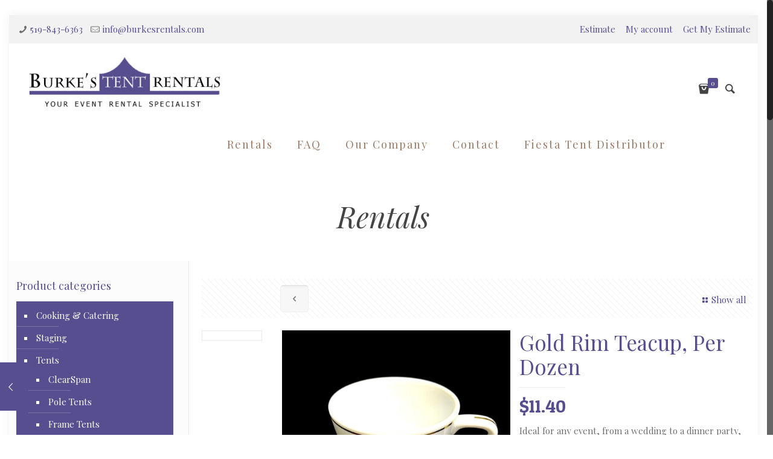

--- FILE ---
content_type: text/html; charset=UTF-8
request_url: https://burkestentrentals.com/product/gold-rim-teacup-per-dozen/
body_size: 13509
content:
<!DOCTYPE html>
<html class="no-js" lang="en-CA" prefix="og: http://ogp.me/ns#">

<!-- head -->
<head>

<!-- meta -->
<meta charset="UTF-8" />
<meta name="viewport" content="width=device-width, initial-scale=1, maximum-scale=1">
<title itemprop="name">Tent rentals, Linen rentals,chair rentals from Burke's Tent Rentals</title>

<meta name="description" content="We have you covered for any event rental needs" />
<meta name="keywords" content="flooring, bars, tables, chairs" />

<link rel="shortcut icon" href="https://burkestentrentals.com/wp-content/uploads/2017/09/BTR.png" />	
<link rel="apple-touch-icon" href="https://burkestentrentals.com/wp-content/uploads/2017/09/BTR-1.png" />

<!-- wp_head() -->
<script>
//<![CDATA[
window.mfn_ajax = "https://burkestentrentals.com/wp-admin/admin-ajax.php";
window.mfn_nicescroll = 40;
window.mfn_prettyphoto = {disable:true, style:"pp_default", width:0, height:0};
window.mfn_sliders = {blog:0, clients:0, offer:0, portfolio:0, shop:0, slider:0, testimonials:0};
window.mfn_retina_disable = 0;
//]]>
</script>
	<!-- BEGIN: Simple Google Analytics Tracking Code -->
	<script>
		(function(i,s,o,g,r,a,m){i['GoogleAnalyticsObject']=r;i[r]=i[r]||function(){
		(i[r].q=i[r].q||[]).push(arguments)},i[r].l=1*new Date();a=s.createElement(o),
		m=s.getElementsByTagName(o)[0];a.async=1;a.src=g;m.parentNode.insertBefore(a,m)
		})(window,document,'script','//www.google-analytics.com/analytics.js','ga');

		ga('create', {"cookieDomain":"auto","trackingId":"UA-51624121-35"} );
		ga('send', 'pageview');
		
	</script>
	<!-- END: Simple Google Analytics Tracking Code -->
	
<!-- This site is optimized with the Yoast SEO plugin v6.2 - https://yoa.st/1yg?utm_content=6.2 -->
<link rel="canonical" href="https://burkestentrentals.com/product/gold-rim-teacup-per-dozen/" />
<meta property="og:locale" content="en_US" />
<meta property="og:type" content="article" />
<meta property="og:title" content="Gold Rim Teacup, Per Dozen - Burke&#039;s Tent Rentals - Your Event Rental Specialists" />
<meta property="og:description" content="Ideal for any event, from a wedding to a dinner party, this 6 oz Gold Line porcelain cup is a versatile, classic pieces that will be perfect for your restaurant, catering company, or other establishment. Featuring gold rims on both the cup and the saucer, this white, porcelain set will be perfect for an elegant and sophisticated beverage service." />
<meta property="og:url" content="https://burkestentrentals.com/product/gold-rim-teacup-per-dozen/" />
<meta property="og:site_name" content="Burke&#039;s Tent Rentals - Your Event Rental Specialists" />
<meta property="og:image" content="https://burkestentrentals.com/wp-content/uploads/2023/12/Noritake-Goldline-Cup.jpg" />
<meta property="og:image:secure_url" content="https://burkestentrentals.com/wp-content/uploads/2023/12/Noritake-Goldline-Cup.jpg" />
<meta property="og:image:width" content="506" />
<meta property="og:image:height" content="428" />
<meta name="twitter:card" content="summary_large_image" />
<meta name="twitter:description" content="Ideal for any event, from a wedding to a dinner party, this 6 oz Gold Line porcelain cup is a versatile, classic pieces that will be perfect for your restaurant, catering company, or other establishment. Featuring gold rims on both the cup and the saucer, this white, porcelain set will be perfect for an elegant and sophisticated beverage service." />
<meta name="twitter:title" content="Gold Rim Teacup, Per Dozen - Burke&#039;s Tent Rentals - Your Event Rental Specialists" />
<meta name="twitter:image" content="https://burkestentrentals.com/wp-content/uploads/2023/12/Noritake-Goldline-Cup.jpg" />
<script type='application/ld+json'>{"@context":"http:\/\/schema.org","@type":"WebSite","@id":"#website","url":"https:\/\/burkestentrentals.com\/","name":"Burke's Tent Rentals - Your Event Rental Specialists","potentialAction":{"@type":"SearchAction","target":"https:\/\/burkestentrentals.com\/?s={search_term_string}","query-input":"required name=search_term_string"}}</script>
<!-- / Yoast SEO plugin. -->

<link rel='dns-prefetch' href='//fonts.googleapis.com' />
<link rel='dns-prefetch' href='//s.w.org' />
<link rel="alternate" type="application/rss+xml" title="Burke&#039;s Tent Rentals - Your Event Rental Specialists &raquo; Feed" href="https://burkestentrentals.com/feed/" />
<link rel="alternate" type="application/rss+xml" title="Burke&#039;s Tent Rentals - Your Event Rental Specialists &raquo; Comments Feed" href="https://burkestentrentals.com/comments/feed/" />
		<script type="text/javascript">
			window._wpemojiSettings = {"baseUrl":"https:\/\/s.w.org\/images\/core\/emoji\/2.3\/72x72\/","ext":".png","svgUrl":"https:\/\/s.w.org\/images\/core\/emoji\/2.3\/svg\/","svgExt":".svg","source":{"concatemoji":"https:\/\/burkestentrentals.com\/wp-includes\/js\/wp-emoji-release.min.js?ver=4.9.2"}};
			!function(a,b,c){function d(a,b){var c=String.fromCharCode;l.clearRect(0,0,k.width,k.height),l.fillText(c.apply(this,a),0,0);var d=k.toDataURL();l.clearRect(0,0,k.width,k.height),l.fillText(c.apply(this,b),0,0);var e=k.toDataURL();return d===e}function e(a){var b;if(!l||!l.fillText)return!1;switch(l.textBaseline="top",l.font="600 32px Arial",a){case"flag":return!(b=d([55356,56826,55356,56819],[55356,56826,8203,55356,56819]))&&(b=d([55356,57332,56128,56423,56128,56418,56128,56421,56128,56430,56128,56423,56128,56447],[55356,57332,8203,56128,56423,8203,56128,56418,8203,56128,56421,8203,56128,56430,8203,56128,56423,8203,56128,56447]),!b);case"emoji":return b=d([55358,56794,8205,9794,65039],[55358,56794,8203,9794,65039]),!b}return!1}function f(a){var c=b.createElement("script");c.src=a,c.defer=c.type="text/javascript",b.getElementsByTagName("head")[0].appendChild(c)}var g,h,i,j,k=b.createElement("canvas"),l=k.getContext&&k.getContext("2d");for(j=Array("flag","emoji"),c.supports={everything:!0,everythingExceptFlag:!0},i=0;i<j.length;i++)c.supports[j[i]]=e(j[i]),c.supports.everything=c.supports.everything&&c.supports[j[i]],"flag"!==j[i]&&(c.supports.everythingExceptFlag=c.supports.everythingExceptFlag&&c.supports[j[i]]);c.supports.everythingExceptFlag=c.supports.everythingExceptFlag&&!c.supports.flag,c.DOMReady=!1,c.readyCallback=function(){c.DOMReady=!0},c.supports.everything||(h=function(){c.readyCallback()},b.addEventListener?(b.addEventListener("DOMContentLoaded",h,!1),a.addEventListener("load",h,!1)):(a.attachEvent("onload",h),b.attachEvent("onreadystatechange",function(){"complete"===b.readyState&&c.readyCallback()})),g=c.source||{},g.concatemoji?f(g.concatemoji):g.wpemoji&&g.twemoji&&(f(g.twemoji),f(g.wpemoji)))}(window,document,window._wpemojiSettings);
		</script>
		<style type="text/css">
img.wp-smiley,
img.emoji {
	display: inline !important;
	border: none !important;
	box-shadow: none !important;
	height: 1em !important;
	width: 1em !important;
	margin: 0 .07em !important;
	vertical-align: -0.1em !important;
	background: none !important;
	padding: 0 !important;
}
</style>
<link rel='stylesheet' id='contact-form-7-css'  href='https://burkestentrentals.com/wp-content/plugins/contact-form-7/includes/css/styles.css?ver=5.0' type='text/css' media='all' />
<link rel='stylesheet' id='rs-plugin-settings-css'  href='https://burkestentrentals.com/wp-content/plugins/revslider/public/assets/css/settings.css?ver=5.0.8.5' type='text/css' media='all' />
<style id='rs-plugin-settings-inline-css' type='text/css'>
#rs-demo-id {}
</style>
<link rel='stylesheet' id='woocommerce-layout-css'  href='https://burkestentrentals.com/wp-content/plugins/woocommerce/assets/css/woocommerce-layout.css?ver=3.2.6' type='text/css' media='all' />
<link rel='stylesheet' id='woocommerce-smallscreen-css'  href='https://burkestentrentals.com/wp-content/plugins/woocommerce/assets/css/woocommerce-smallscreen.css?ver=3.2.6' type='text/css' media='only screen and (max-width: 768px)' />
<link rel='stylesheet' id='woocommerce-general-css'  href='https://burkestentrentals.com/wp-content/plugins/woocommerce/assets/css/woocommerce.css?ver=3.2.6' type='text/css' media='all' />
<link rel='stylesheet' id='style-css'  href='https://burkestentrentals.com/wp-content/themes/betheme-child/style.css?ver=9.7' type='text/css' media='all' />
<link rel='stylesheet' id='mfn-base-css'  href='https://burkestentrentals.com/wp-content/themes/betheme/css/base.css?ver=9.7' type='text/css' media='all' />
<link rel='stylesheet' id='mfn-btn-css'  href='https://burkestentrentals.com/wp-content/themes/betheme/css/buttons.css?ver=9.7' type='text/css' media='all' />
<link rel='stylesheet' id='mfn-icons-css'  href='https://burkestentrentals.com/wp-content/themes/betheme/fonts/mfn-icons.css?ver=9.7' type='text/css' media='all' />
<link rel='stylesheet' id='mfn-grid-css'  href='https://burkestentrentals.com/wp-content/themes/betheme/css/grid.css?ver=9.7' type='text/css' media='all' />
<link rel='stylesheet' id='mfn-layout-css'  href='https://burkestentrentals.com/wp-content/themes/betheme/css/layout.css?ver=9.7' type='text/css' media='all' />
<link rel='stylesheet' id='mfn-shortcodes-css'  href='https://burkestentrentals.com/wp-content/themes/betheme/css/shortcodes.css?ver=9.7' type='text/css' media='all' />
<link rel='stylesheet' id='mfn-variables-css'  href='https://burkestentrentals.com/wp-content/themes/betheme/css/variables.css?ver=9.7' type='text/css' media='all' />
<link rel='stylesheet' id='mfn-style-simple-css'  href='https://burkestentrentals.com/wp-content/themes/betheme/css/style-simple.css?ver=9.7' type='text/css' media='all' />
<link rel='stylesheet' id='mfn-animations-css'  href='https://burkestentrentals.com/wp-content/themes/betheme/js/animations/animations.min.css?ver=9.7' type='text/css' media='all' />
<link rel='stylesheet' id='mfn-jquery-ui-css'  href='https://burkestentrentals.com/wp-content/themes/betheme/css/ui/jquery.ui.all.css?ver=9.7' type='text/css' media='all' />
<link rel='stylesheet' id='mfn-jplayer-css'  href='https://burkestentrentals.com/wp-content/themes/betheme/css/jplayer/jplayer.blue.monday.css?ver=9.7' type='text/css' media='all' />
<link rel='stylesheet' id='mfn-prettyPhoto-css'  href='https://burkestentrentals.com/wp-content/themes/betheme/css/prettyPhoto.css?ver=9.7' type='text/css' media='all' />
<link rel='stylesheet' id='mfn-responsive-1240-css'  href='https://burkestentrentals.com/wp-content/themes/betheme/css/responsive-1240.css?ver=9.7' type='text/css' media='all' />
<link rel='stylesheet' id='mfn-responsive-css'  href='https://burkestentrentals.com/wp-content/themes/betheme/css/responsive.css?ver=9.7' type='text/css' media='all' />
<link rel='stylesheet' id='Playfair+Display-css'  href='https://fonts.googleapis.com/css?family=Playfair+Display%3A300%2C400%2C400italic%2C700%2C700italic&#038;ver=4.9.2' type='text/css' media='all' />
<link rel='stylesheet' id='Patua+One-css'  href='https://fonts.googleapis.com/css?family=Patua+One&#038;ver=4.9.2' type='text/css' media='all' />
<link rel='stylesheet' id='mfn-custom-css'  href='https://burkestentrentals.com/wp-content/themes/betheme/css/custom.css?ver=9.7' type='text/css' media='all' />
<link rel='stylesheet' id='mfn-woo-css'  href='https://burkestentrentals.com/wp-content/themes/betheme/css/woocommerce.css?ver=9.7' type='text/css' media='all' />
<link rel='stylesheet' id='mfn-child-style-css'  href='https://burkestentrentals.com/wp-content/themes/betheme-child/style.css?ver=4.9.2' type='text/css' media='all' />
<script type='text/javascript' data-cfasync="false" src='https://burkestentrentals.com/wp-includes/js/jquery/jquery.js?ver=1.12.4'></script>
<script type='text/javascript' data-cfasync="false" src='https://burkestentrentals.com/wp-includes/js/jquery/jquery-migrate.min.js?ver=1.4.1'></script>
<script type='text/javascript' data-cfasync="false" src='https://burkestentrentals.com/wp-content/plugins/revslider/public/assets/js/jquery.themepunch.tools.min.js?ver=5.0.8.5'></script>
<script type='text/javascript' data-cfasync="false" src='https://burkestentrentals.com/wp-content/plugins/revslider/public/assets/js/jquery.themepunch.revolution.min.js?ver=5.0.8.5'></script>
<script type='text/javascript' data-cfasync="false" src='https://burkestentrentals.com/wp-content/plugins/wp-image-zoooom/assets/js/jquery.image_zoom.min.js?ver=1.22'></script>
<script type='text/javascript'>
/* <![CDATA[ */
var IZ = {"with_woocommerce":"1","exchange_thumbnails":"1","woo_categories":"0","enable_mobile":"","options":{"lensShape":"square","zoomType":"lens","lensSize":400,"borderSize":2,"borderColour":"#ffffff","cursor":"zoom-in","lensFadeIn":1,"lensFadeOut":1},"woo_slider":"1"};
/* ]]> */
</script>
<script type='text/javascript' src='https://burkestentrentals.com/wp-content/plugins/wp-image-zoooom/assets/js/image_zoom-init.js?ver=1.22'></script>
<link rel='https://api.w.org/' href='https://burkestentrentals.com/wp-json/' />
<meta name="generator" content="WordPress 4.9.2" />
<meta name="generator" content="WooCommerce 3.2.6" />
<link rel='shortlink' href='https://burkestentrentals.com/?p=18462' />
<link rel="alternate" type="application/json+oembed" href="https://burkestentrentals.com/wp-json/oembed/1.0/embed?url=https%3A%2F%2Fburkestentrentals.com%2Fproduct%2Fgold-rim-teacup-per-dozen%2F" />
<link rel="alternate" type="text/xml+oembed" href="https://burkestentrentals.com/wp-json/oembed/1.0/embed?url=https%3A%2F%2Fburkestentrentals.com%2Fproduct%2Fgold-rim-teacup-per-dozen%2F&#038;format=xml" />
<style>
#Header_wrapper {background-color: #ffffff;}#Subheader {background-color: rgba(255, 255, 255, 1);}.header-classic #Action_bar, .header-plain #Action_bar, .header-stack #Action_bar {background-color: #F2F2F2;}#Sliding-top {background-color: #545454;}#Sliding-top a.sliding-top-control {border-right-color: #545454;}#Sliding-top.st-center a.sliding-top-control,#Sliding-top.st-left a.sliding-top-control {border-top-color: #545454;}#Footer {background-color: #f7f7f7;}body, ul.timeline_items, .icon_box a .desc, .icon_box a:hover .desc, .feature_list ul li a, .list_item a, .list_item a:hover,.widget_recent_entries ul li a, .flat_box a, .flat_box a:hover, .story_box .desc, .content_slider.carouselul li a .title,.content_slider.flat.description ul li .desc, .content_slider.flat.description ul li a .desc {color: #6d6d6d;}.themecolor, .opening_hours .opening_hours_wrapper li span, .fancy_heading_icon .icon_top,.fancy_heading_arrows .icon-right-dir, .fancy_heading_arrows .icon-left-dir, .fancy_heading_line .title,.button-love a.mfn-love, .format-link .post-title .icon-link, .pager-single > span, .pager-single a:hover,.widget_meta ul, .widget_pages ul, .widget_rss ul, .widget_mfn_recent_comments ul li:after, .widget_archive ul, .widget_recent_comments ul li:after, .widget_nav_menu ul, .woocommerce ul.products li.product .price, .shop_slider .shop_slider_ul li .item_wrapper .price, .woocommerce-page ul.products li.product .price, .widget_price_filter .price_label .from, .widget_price_filter .price_label .to,.woocommerce ul.product_list_widget li .quantity .amount, .woocommerce .product div.entry-summary .price, .woocommerce .star-rating span,#Error_404 .error_pic i, .style-simple #Filters .filters_wrapper ul li a:hover, .style-simple #Filters .filters_wrapper ul li.current-cat a,.style-simple .quick_fact .title {color: #574e8f;}.themebg, .pager .pages a:hover, .pager .pages a.active, .pager .pages span.page-numbers.current, .pager-single span:after, #comments .commentlist > li .reply a.comment-reply-link,.fixed-nav .arrow, #Filters .filters_wrapper ul li a:hover, #Filters .filters_wrapper ul li.current-cat a, .widget_categories ul, .Recent_posts ul li .desc:after, .Recent_posts ul li .photo .c,.widget_recent_entries ul li:after, .widget_mfn_menu ul li a:hover, .widget_mfn_menu ul li.current_page_item > a, .widget_product_categories ul, div.jp-interface, #Top_bar a#header_cart span, .testimonials_slider .slider_images, .testimonials_slider .slider_images a:after, .testimonials_slider .slider_images:before,.slider_pagination a.selected, .slider_pagination a.selected:after, .tp-bullets.simplebullets.round .bullet.selected, .tp-bullets.simplebullets.round .bullet.selected:after,.tparrows.default, .tp-bullets.tp-thumbs .bullet.selected:after, .offer_thumb .slider_pagination a:before, .offer_thumb .slider_pagination a.selected:after,.style-simple .accordion .question:after, .style-simple .faq .question:after, .style-simple .icon_box .desc_wrapper h4:before,.style-simple #Filters .filters_wrapper ul li a:after, .style-simple .article_box .desc_wrapper p:after, .style-simple .sliding_box .desc_wrapper:after,.style-simple .trailer_box:hover .desc {background-color: #574e8f;}.Latest_news ul li .photo, .style-simple .opening_hours .opening_hours_wrapper li label,.style-simple .timeline_items li:hover h3, .style-simple .timeline_items li:nth-child(even):hover h3, .style-simple .timeline_items li:hover .desc, .style-simple .timeline_items li:nth-child(even):hover {border-color: #574e8f;}a {color: #574e8f;}a:hover {color: #231E42;}*::-moz-selection {background-color: #574e8f;}*::selection {background-color: #574e8f;}.blockquote p.author span, .counter .desc_wrapper .title, .article_box .desc_wrapper p, .team .desc_wrapper p.subtitle, .pricing-box .plan-header p.subtitle, .pricing-box .plan-header .price sup.period, .chart_box p, .fancy_heading .inside,.fancy_heading_line .slogan, .post-meta, .post-meta a, .post-footer, .post-footer a span.label, .pager .pages a, .button-love a .label,.pager-single a, #comments .commentlist > li .comment-author .says, .fixed-nav .desc .date, .filters_buttons li.label, .Recent_posts ul li a .desc .date,.widget_recent_entries ul li .post-date, .tp_recent_tweets .twitter_time, .widget_price_filter .price_label, .shop-filters .woocommerce-result-count,.woocommerce ul.product_list_widget li .quantity, .widget_shopping_cart ul.product_list_widget li dl, .product_meta .posted_in,.woocommerce .shop_table .product-name .variation > dd, .shipping-calculator-button:after,.shop_slider .shop_slider_ul li .item_wrapper .price del,.testimonials_slider .testimonials_slider_ul li .author span, .testimonials_slider .testimonials_slider_ul li .author span a, .Latest_news ul li .desc_footer {color: #a8a8a8;}h1, h1 a, h1 a:hover, .text-logo #logo { color: #574E8F; }h2, h2 a, h2 a:hover { color: #574E8F; }h3, h3 a, h3 a:hover { color: #574E8F; }h4, h4 a, h4 a:hover, .style-simple .sliding_box .desc_wrapper h4 { color: #574E8F; }h5, h5 a, h5 a:hover { color: #2C5C29; }h6, h6 a, h6 a:hover, a.content_link .title { color: #2C5C29; }.dropcap, .highlight:not(.highlight_image) {background-color: #574e8f;}a.button, a.tp-button {background-color: #f7f7f7;color: #747474;}.button-stroke a.button, .button-stroke a.button .button_icon i, .button-stroke a.tp-button {border-color: #f7f7f7;color: #747474;}.button-stroke a:hover.button, .button-stroke a:hover.tp-button {background-color: #f7f7f7 !important;color: #fff;}a.button_theme, a.tp-button.button_theme,button, input[type="submit"], input[type="reset"], input[type="button"] {background-color: #574e8f;color: #fff;}.button-stroke a.button.button_theme:not(.action_button), .button-stroke a.button.button_theme:not(.action_button),.button-stroke a.button.button_theme .button_icon i, .button-stroke a.tp-button.button_theme,.button-stroke button, .button-stroke input[type="submit"], .button-stroke input[type="reset"], .button-stroke input[type="button"] {border-color: #574e8f;color: #574e8f !important;}.button-stroke a.button.button_theme:hover, .button-stroke a.tp-button.button_theme:hover,.button-stroke button:hover, .button-stroke input[type="submit"]:hover, .button-stroke input[type="reset"]:hover, .button-stroke input[type="button"]:hover {background-color: #574e8f !important;color: #fff !important;}a.mfn-link { color: #656B6F; }a.mfn-link-2 span, a:hover.mfn-link-2 span:before, a.hover.mfn-link-2 span:before, a.mfn-link-5 span, a.mfn-link-8:after, a.mfn-link-8:before { background: #574e8f; }a:hover.mfn-link { color: #574e8f;}a.mfn-link-2 span:before, a:hover.mfn-link-4:before, a:hover.mfn-link-4:after, a.hover.mfn-link-4:before, a.hover.mfn-link-4:after, a.mfn-link-5:before, a.mfn-link-7:after, a.mfn-link-7:before { background: #574e8f; }a.mfn-link-6:before {border-bottom-color: #574e8f;}.woocommerce a.button, .woocommerce .quantity input.plus, .woocommerce .quantity input.minus {background-color: #f7f7f7 !important;color: #747474 !important;}.woocommerce a.button_theme, .woocommerce a.checkout-button, .woocommerce button.button,.woocommerce .button.add_to_cart_button, .woocommerce .button.product_type_external,.woocommerce input[type="submit"], .woocommerce input[type="reset"], .woocommerce input[type="button"] {background-color: #574e8f !important;color: #fff !important;}.column_column ul, .column_column ol, .the_content_wrapper ul, .the_content_wrapper ol {color: #737E86;}.hr_color, .hr_color hr, .hr_dots span {color: #574e8f;background: #574e8f;}.hr_zigzag i {color: #574e8f;} .highlight-left:after,.highlight-right:after {background: #aaaaaa;}@media only screen and (max-width: 767px) {.highlight-left.column:first-child,.highlight-right .column:last-child {background: #aaaaaa;}}#Header .top_bar_left, .header-classic #Top_bar, .header-plain #Top_bar, .header-stack #Top_bar, .header-split #Top_bar,.header-fixed #Top_bar, .header-below #Top_bar, #Header_creative, #Top_bar #menu {background-color: #ffffff;}#Top_bar .top_bar_right:before {background-color: #e3e3e3;}#Header .top_bar_right {background-color: #f5f5f5;}#Top_bar .top_bar_right a { color: #444444;}#Top_bar .menu > li > a { color: #9C7B65;}#Top_bar .menu > li.current-menu-item > a,#Top_bar .menu > li.current_page_item > a,#Top_bar .menu > li.current-menu-ancestor > a,#Top_bar .menu > li.current-page-ancestor > a,#Top_bar .menu > li.current_page_ancestor > a,#Top_bar .menu > li.hover > a { color: #574e8f; }#Top_bar .menu > li a:after { background: #574e8f; }.menu-highlight #Top_bar #menu > ul > li.current-menu-item > a,.menu-highlight #Top_bar #menu > ul > li.current_page_item > a,.menu-highlight #Top_bar #menu > ul > li.current-menu-ancestor > a,.menu-highlight #Top_bar #menu > ul > li.current-page-ancestor > a,.menu-highlight #Top_bar #menu > ul > li.current_page_ancestor > a,.menu-highlight #Top_bar #menu > ul > li.hover > a { background: #5f5f5f; }.menu-arrow-bottom #Top_bar .menu > li > a:after { border-bottom-color: #574e8f;}.menu-arrow-top #Top_bar .menu > li > a:after {border-top-color: #574e8f;}.header-plain #Top_bar .menu > li.current-menu-item > a,.header-plain #Top_bar .menu > li.current_page_item > a,.header-plain #Top_bar .menu > li.current-menu-ancestor > a,.header-plain #Top_bar .menu > li.current-page-ancestor > a,.header-plain #Top_bar .menu > li.current_page_ancestor > a,.header-plain #Top_bar .menu > li.hover > a,.header-plain #Top_bar a:hover#header_cart,.header-plain #Top_bar a:hover#search_button,.header-plain #Top_bar .wpml-languages:hover,.header-plain #Top_bar .wpml-languages ul.wpml-lang-dropdown {background: #5f5f5f; color: #574e8f;}.header-plain #Top_bar,.header-plain #Top_bar .menu > li > a span:not(.description),.header-plain #Top_bar a#header_cart,.header-plain #Top_bar a#search_button,.header-plain #Top_bar .wpml-languages,.header-plain #Top_bar a.button.action_button {border-color: #F2F2F2;}#Top_bar .menu > li ul {background-color: #F2F2F2;}#Top_bar .menu > li ul li a {color: #5f5f5f;}#Top_bar .menu > li ul li a:hover,#Top_bar .menu > li ul li.hover > a {color: #2e2e2e;}#Top_bar .search_wrapper { background: #574e8f; }#Subheader .title{color: #444444;}#Subheader ul.breadcrumbs li, #Subheader ul.breadcrumbs li a{color: rgba(68, 68, 68, 0.6);}#Overlay {background: rgba(156, 123, 101, 0.95);}#overlay-menu ul li a, .header-overlay .overlay-menu-toggle.focus {color: #5f5f5f;}#Footer, #Footer .widget_recent_entries ul li a {color: #81868c;}#Footer a {color: #81868c;}#Footer a:hover {color: #606873;}#Footer h1, #Footer h1 a, #Footer h1 a:hover,#Footer h2, #Footer h2 a, #Footer h2 a:hover,#Footer h3, #Footer h3 a, #Footer h3 a:hover,#Footer h4, #Footer h4 a, #Footer h4 a:hover,#Footer h5, #Footer h5 a, #Footer h5 a:hover,#Footer h6, #Footer h6 a, #Footer h6 a:hover {color: #2C5C29;}#Footer .themecolor, #Footer .widget_meta ul, #Footer .widget_pages ul, #Footer .widget_rss ul, #Footer .widget_mfn_recent_comments ul li:after, #Footer .widget_archive ul, #Footer .widget_recent_comments ul li:after, #Footer .widget_nav_menu ul, #Footer .widget_price_filter .price_label .from, #Footer .widget_price_filter .price_label .to,#Footer .star-rating span {color: #2C5C29;}#Footer .themebg, #Footer .widget_categories ul, #Footer .Recent_posts ul li .desc:after, #Footer .Recent_posts ul li .photo .c,#Footer .widget_recent_entries ul li:after, #Footer .widget_mfn_menu ul li a:hover, #Footer .widget_product_categories ul {background-color: #2C5C29;}#Footer .Recent_posts ul li a .desc .date, #Footer .widget_recent_entries ul li .post-date, #Footer .tp_recent_tweets .twitter_time, #Footer .widget_price_filter .price_label, #Footer .shop-filters .woocommerce-result-count, #Footer ul.product_list_widget li .quantity, #Footer .widget_shopping_cart ul.product_list_widget li dl {color: #a8a8a8;}#Sliding-top, #Sliding-top .widget_recent_entries ul li a {color: #cccccc;}#Sliding-top a {color: #2C5C29;}#Sliding-top a:hover {color: #2C5C29;}#Sliding-top h1, #Sliding-top h1 a, #Sliding-top h1 a:hover,#Sliding-top h2, #Sliding-top h2 a, #Sliding-top h2 a:hover,#Sliding-top h3, #Sliding-top h3 a, #Sliding-top h3 a:hover,#Sliding-top h4, #Sliding-top h4 a, #Sliding-top h4 a:hover,#Sliding-top h5, #Sliding-top h5 a, #Sliding-top h5 a:hover,#Sliding-top h6, #Sliding-top h6 a, #Sliding-top h6 a:hover {color: #ffffff;}#Sliding-top .themecolor, #Sliding-top .widget_meta ul, #Sliding-top .widget_pages ul, #Sliding-top .widget_rss ul, #Sliding-top .widget_mfn_recent_comments ul li:after, #Sliding-top .widget_archive ul, #Sliding-top .widget_recent_comments ul li:after, #Sliding-top .widget_nav_menu ul, #Sliding-top .widget_price_filter .price_label .from, #Sliding-top .widget_price_filter .price_label .to,#Sliding-top .star-rating span {color: #2C5C29;}#Sliding-top .themebg, #Sliding-top .widget_categories ul, #Sliding-top .Recent_posts ul li .desc:after, #Sliding-top .Recent_posts ul li .photo .c,#Sliding-top .widget_recent_entries ul li:after, #Sliding-top .widget_mfn_menu ul li a:hover, #Sliding-top .widget_product_categories ul {background-color: #2C5C29;}#Sliding-top .Recent_posts ul li a .desc .date, #Sliding-top .widget_recent_entries ul li .post-date, #Sliding-top .tp_recent_tweets .twitter_time, #Sliding-top .widget_price_filter .price_label, #Sliding-top .shop-filters .woocommerce-result-count, #Sliding-top ul.product_list_widget li .quantity, #Sliding-top .widget_shopping_cart ul.product_list_widget li dl {color: #a8a8a8;}blockquote, blockquote a, blockquote a:hover {color: #444444;}.image_frame .image_wrapper .image_links,.portfolio_group.masonry-hover .portfolio-item .masonry-hover-wrapper .hover-desc { background: rgba(156, 123, 101, 0.8);}.masonry.tiles .post-item .post-desc-wrapper .post-desc .post-title:after, .masonry.tiles .post-item.no-img, .masonry.tiles .post-item.format-quote {background: #9C7B65;} .image_frame .image_wrapper .image_links a {color: #574e8f;}.image_frame .image_wrapper .image_links a:hover {background: #574e8f;color: #9C7B65;}.sliding_box .desc_wrapper {background: #574e8f;}.sliding_box .desc_wrapper:after {border-bottom-color: #574e8f;}.counter .icon_wrapper i {color: #574e8f;}.quick_fact .number-wrapper {color: #574e8f;}.progress_bars .bars_list li .bar .progress { background-color: #574e8f;}a:hover.icon_bar {color: #2C5C29 !important;}a.content_link, a:hover.content_link {color: #574e8f;}a.content_link:before {border-bottom-color: #574e8f;}a.content_link:after {border-color: #574e8f;}.get_in_touch, .infobox {background-color: #f2f2f2;}.column_map .google-map-contact-wrapper .get_in_touch:after {border-top-color: #f2f2f2;}.timeline_items li h3:before,.timeline_items:after,.timeline .post-item:before { border-color: #574e8f;}.how_it_works .image .number { background: #574e8f;}.trailer_box .desc .subtitle {background-color: #574e8f;}.icon_box .icon_wrapper, .icon_box a .icon_wrapper,.style-simple .icon_box:hover .icon_wrapper {color: #2C5C29;}.icon_box:hover .icon_wrapper:before, .icon_box a:hover .icon_wrapper:before { background-color: #2C5C29;}ul.clients.clients_tiles li .client_wrapper:hover:before { background: #574e8f;}ul.clients.clients_tiles li .client_wrapper:after { border-bottom-color: #574e8f;}.list_item.lists_1 .list_left {background-color: #574e8f;}.list_item .list_left {color: #574e8f;}.feature_list ul li .icon i { color: #574e8f;}.feature_list ul li:hover,.feature_list ul li:hover a {background: #574e8f;}.ui-tabs .ui-tabs-nav li.ui-state-active a,.accordion .question.active .title > .acc-icon-plus,.accordion .question.active .title > .acc-icon-minus,.faq .question.active .title > .acc-icon-plus,.faq .question.active .title,.accordion .question.active .title {color: #574e8f;}.ui-tabs .ui-tabs-nav li.ui-state-active a:after {background: #574e8f;}table tr:hover td {background: #574e8f;}.pricing-box .plan-header .price sup.currency,.pricing-box .plan-header .price > span {color: #574e8f;}.pricing-box .plan-inside ul li .yes { background: #574e8f;}.pricing-box-box.pricing-box-featured {background: #574e8f;}.woocommerce span.onsale, .shop_slider .shop_slider_ul li .item_wrapper span.onsale {border-top-color: #574e8f !important;}.woocommerce .widget_price_filter .ui-slider .ui-slider-handle {border-color: #574e8f !important;}@media only screen and (max-width: 767px){#Top_bar, #Action_bar { background: #ffffff !important;}}html { background-color: #ffffff;}#Wrapper, #Content { background-color: #ffffff;} body, button, span.date_label, .timeline_items li h3 span, input[type="submit"], input[type="reset"], input[type="button"],input[type="text"], input[type="password"], input[type="tel"], input[type="email"], textarea, select, .offer_li .title h3 {font-family: "Playfair Display", Arial, Tahoma, sans-serif;font-weight: 400;}#menu > ul > li > a, .action_button, #overlay-menu ul li a {font-family: "Playfair Display", Arial, Tahoma, sans-serif;font-weight: 400;}#Subheader .title {font-family: "Playfair Display", Arial, Tahoma, sans-serif;font-weight: 400;}h1, .text-logo #logo {font-family: "Playfair Display", Arial, Tahoma, sans-serif;font-weight: 300;}h2 {font-family: "Playfair Display", Arial, Tahoma, sans-serif;font-weight: 300;}h3 {font-family: "Playfair Display", Arial, Tahoma, sans-serif;font-weight: 300;}h4 {font-family: "Playfair Display", Arial, Tahoma, sans-serif;font-weight: 300;}h5 {font-family: "Playfair Display", Arial, Tahoma, sans-serif;font-weight: 700;}h6 {font-family: "Playfair Display", Arial, Tahoma, sans-serif;font-weight: 400;}blockquote {font-family: "Playfair Display", Arial, Tahoma, sans-serif;}body {font-size: 15px;line-height: 23px;}#menu > ul > li > a, .action_button {font-size: 18px;}h1, #Subheader .title, .text-logo #logo { font-size: 48px;line-height: 48px;}h2 { font-size: 48px;line-height: 48px;}h3 {font-size: 32px;line-height: 34px;}h4 {font-size: 24px;line-height: 28px;}h5 {font-size: 20px;line-height: 25px;}h6 {font-size: 16px;line-height: 23px;}.with_aside .sidebar.columns {width: 23%;}.with_aside .sections_group {width: 75%;}.aside_both .sidebar.columns {width: 18%;}.aside_both .sidebar-1{ margin-left: -79%;}.aside_both .sections_group {width: 60%;margin-left: 20%;}@media only screen and (min-width:1240px){#Wrapper {max-width: 1500px;}.section_wrapper, .container, .with_aside .content_wrapper {max-width: 1480px;}.layout-boxed.header-boxed #Top_bar.is-sticky{max-width: 1500px;}}
</style>

<!--[if lt IE 9]>
<script src="https://html5shiv.googlecode.com/svn/trunk/html5.js"></script>
<![endif]-->
<script>
//<![CDATA[
jQuery(window).load(function(){
var retina = window.devicePixelRatio > 1 ? true : false;if( retina ){var retinaEl = jQuery("#logo img.logo-main");var retinaLogoW = retinaEl.width();var retinaLogoH = retinaEl.height();retinaEl.attr( "src", "http://burkestentrentals.com/wp-content/uploads/2017/07/burkestentrental-logo.jpg" ).width( retinaLogoW ).height( retinaLogoH );var stickyEl = jQuery("#logo img.logo-sticky");var stickyLogoW = stickyEl.width();var stickyLogoH = stickyEl.height();stickyEl.attr( "src", "http://burkestentrentals.com/wp-content/uploads/2017/07/burkestentrental-logo.jpg" ).width( stickyLogoW ).height( stickyLogoH );var mobileEl = jQuery("#logo img.logo-mobile");var mobileLogoW = mobileEl.width();var mobileLogoH = mobileEl.height();mobileEl.attr( "src", "http://burkestentrentals.com/wp-content/uploads/2017/07/burkestentrental-logo.jpg" ).width( mobileLogoW ).height( mobileLogoH );}});
//]]>
</script>
	<noscript><style>.woocommerce-product-gallery{ opacity: 1 !important; }</style></noscript>
	<meta name="generator" content="Powered by Slider Revolution 5.0.8.5 - responsive, Mobile-Friendly Slider Plugin for WordPress with comfortable drag and drop interface." />
</head>

<!-- body -->
<body class="product-template-default single single-product postid-18462 woocommerce woocommerce-page  with_aside aside_left color-custom style-simple layout-boxed nice-scroll-on mobile-tb-center mobile-wide header-classic header-boxed minimalist-header sticky-white ab-show subheader-both-center menu-line-below-80 menuo-right menuo-no-borders footer-copy-center">

	<!-- mfn_hook_top --><!-- mfn_hook_top -->	
		
		
	<!-- #Wrapper -->
	<div id="Wrapper">
	
				
				
		<!-- #Header_bg -->
		<div id="Header_wrapper" >
	
			<!-- #Header -->
			<header id="Header">
				
	<div id="Action_bar">
		<div class="container">
			<div class="column one">
			
				<ul class="contact_details">
					<li class="phone"><i class="icon-phone"></i><a href="tel:519-843-6363">519-843-6363</a></li><li class="mail"><i class="icon-mail-line"></i><a href="mailto:info@burkesrentals.com">info@burkesrentals.com</a></li>				</ul>
				
				<nav id="social-menu" class="menu-account-container"><ul id="menu-account" class="social-menu"><li id="menu-item-2366" class="menu-item menu-item-type-post_type menu-item-object-page menu-item-2366"><a href="https://burkestentrentals.com/cart/">Estimate</a></li>
<li id="menu-item-2365" class="menu-item menu-item-type-post_type menu-item-object-page menu-item-2365"><a href="https://burkestentrentals.com/my-account/">My account</a></li>
<li id="menu-item-2367" class="menu-item menu-item-type-post_type menu-item-object-page menu-item-2367"><a href="https://burkestentrentals.com/checkout/">Get My Estimate</a></li>
</ul></nav>
			</div>
		</div>
	</div>


<!-- .header_placeholder 4sticky  -->
<div class="header_placeholder"></div>

<div id="Top_bar" class="loading">

	<div class="container">
		<div class="column one">
		
			<div class="top_bar_left clearfix">
			
				<!-- .logo -->
				<div class="logo">
					<a id="logo" href="https://burkestentrentals.com" title="Burke&#039;s Tent Rentals - Your Event Rental Specialists"><img class="logo-main   scale-with-grid" src="https://burkestentrentals.com/wp-content/uploads/2017/07/burkestentrental-logo.jpg" 	alt="Burke&#039;s Tent Rentals - Your Event Rental Specialists" /><img class="logo-sticky scale-with-grid" src="https://burkestentrentals.com/wp-content/uploads/2017/07/burkestentrental-logo.jpg" alt="" /><img class="logo-mobile scale-with-grid" src="https://burkestentrentals.com/wp-content/uploads/2017/07/burkestentrental-logo.jpg" alt="" /></a>				</div>
			
				<div class="menu_wrapper">
					<nav id="menu" class="menu-main-menu-container"><ul id="menu-main-menu" class="menu"><li id="menu-item-2357" class="menu-item menu-item-type-custom menu-item-object-custom menu-item-has-children"><a href="http://burkestentrentals.com/rentals/"><span>Rentals</span></a>
<ul class="sub-menu">
	<li id="menu-item-2487" class="menu-item menu-item-type-post_type menu-item-object-page"><a href="https://burkestentrentals.com/rentals/tent-sizing-chart/"><span>Tent Sizing Chart</span></a></li>
</ul>
</li>
<li id="menu-item-2230" class="menu-item menu-item-type-post_type menu-item-object-page"><a href="https://burkestentrentals.com/faqs/"><span>FAQ</span></a></li>
<li id="menu-item-51" class="menu-item menu-item-type-post_type menu-item-object-page"><a href="https://burkestentrentals.com/about-us/"><span>Our Company</span></a></li>
<li id="menu-item-49" class="menu-item menu-item-type-post_type menu-item-object-page"><a href="https://burkestentrentals.com/contact/"><span>Contact</span></a></li>
<li id="menu-item-7086" class="menu-item menu-item-type-post_type menu-item-object-page"><a href="https://burkestentrentals.com/fiesta-tent-distributor/"><span>Fiesta Tent Distributor</span></a></li>
</ul></nav><a class="responsive-menu-toggle " href="#"><i class="icon-menu"></i></a>					
				</div>			
				
				<div class="secondary_menu_wrapper">
					<!-- #secondary-menu -->
									</div>
				
				<div class="banner_wrapper">
									</div>
				
				<div class="search_wrapper">
					<!-- #searchform -->
					
					
<form method="get" id="searchform" action="https://burkestentrentals.com/">
						
			<input type="hidden" name="post_type" value="product" />
		
	<i class="icon_search icon-search"></i>
	<a href="#" class="icon_close"><i class="icon-cancel"></i></a>
	
	<input type="text" class="field" name="s" id="s" placeholder="Enter your search" />			
	<input type="submit" class="submit" value="" style="display:none;" />
	
</form>					
				</div>				
				
			</div>
			
			<div class="top_bar_right"><div class="top_bar_right_wrapper"><a id="header_cart" href="https://burkestentrentals.com/cart/"><i class="icon-bag"></i><span>0</span></a><a id="search_button" href="#"><i class="icon-search"></i></a></div></div>			
		</div>
	</div>
</div>	
							</header>
			
			<div id="Subheader"><div class="container"><div class="column one"><h2 class="title">Rentals</h2></div></div></div>			
		</div>
		
		<!-- mfn_hook_content_before --><!-- mfn_hook_content_before -->
		<!-- #Content -->
	<div id="Content">
		<div class="content_wrapper clearfix">
	
			<!-- .sections_group -->
			<div class="sections_group">
				<div class="section">
					<div class="section_wrapper clearfix">
						<div class="items_group clearfix">
							<div class="column one woocommerce-content">
	
		
			

<div itemscope itemtype="http://schema.org/Product" id="product-18462" class="post-18462 product type-product status-publish has-post-thumbnail product_cat-noritake-gold-line-dishware product_tag-gold product_tag-gold-charger product_tag-table-runner product_tag-tablecloth first instock shipping-taxable purchasable product-type-simple">
	
		<div class="post-nav">
				
		<a class="fixed-nav fixed-nav-prev format-" href="https://burkestentrentals.com/product/gold-line-7-salad-dessert-plate-per-dozen/"><span class="arrow"><i class="icon-left-open-big"></i></span><div class="photo"><img width="80" height="80" src="https://burkestentrentals.com/wp-content/uploads/2023/12/Noritake-Goldline-Salad-Desert-plate-7-inch-80x80.jpg" class="attachment-blog-navi size-blog-navi wp-post-image" alt="" srcset="https://burkestentrentals.com/wp-content/uploads/2023/12/Noritake-Goldline-Salad-Desert-plate-7-inch-80x80.jpg 80w, https://burkestentrentals.com/wp-content/uploads/2023/12/Noritake-Goldline-Salad-Desert-plate-7-inch-150x150.jpg 150w, https://burkestentrentals.com/wp-content/uploads/2023/12/Noritake-Goldline-Salad-Desert-plate-7-inch-85x85.jpg 85w, https://burkestentrentals.com/wp-content/uploads/2023/12/Noritake-Goldline-Salad-Desert-plate-7-inch-180x180.jpg 180w, https://burkestentrentals.com/wp-content/uploads/2023/12/Noritake-Goldline-Salad-Desert-plate-7-inch-300x300.jpg 300w" sizes="(max-width: 80px) 100vw, 80px" /></div><div class="desc"><h6>Gold Line 7&#8243; Salad/Dessert Plate Per Dozen</h6><span class="date"><i class="icon-clock"></i>January 23, 2024</span></div></a>		
		<ul class="next-prev-nav">
							<li class="prev"><a class="button button_js" href="https://burkestentrentals.com/product/gold-line-7-salad-dessert-plate-per-dozen/"><span class="button_icon"><i class="icon-left-open"></i></span></a></li>
								</ul>
		
					<a class="list-nav" href="https://burkestentrentals.com/rentals/"><i class="icon-layout"></i>Show all</a>
				
	</div>
	
	<div class="product_wrapper clearfix">

					<div class="share_wrapper">
				<span class='st_facebook_vcount' displayText='Facebook'></span>
				<span class='st_twitter_vcount' displayText='Tweet'></span>
				<span class='st_pinterest_vcount' displayText='Pinterest'></span>
				
				<script src="https://ws.sharethis.com/button/buttons.js"></script>
				<script>stLight.options({publisher: "1390eb48-c3c3-409a-903a-ca202d50de91", doNotHash: false, doNotCopy: false, hashAddressBar: false});</script>
			</div>
			
		<div class="column one-second product_image_wrapper">
				
<div class="images">

	<a href="https://burkestentrentals.com/wp-content/uploads/2023/12/Noritake-Goldline-Cup.jpg" itemprop="image" class="woocommerce-main-image zoom" data-thumbnail-src="https://burkestentrentals.com/wp-content/uploads/2023/12/Noritake-Goldline-Cup-180x180.jpg" title="Noritake Goldline Cup" data-rel="zoomImage"><img width="506" height="428" src="https://burkestentrentals.com/wp-content/uploads/2023/12/Noritake-Goldline-Cup.jpg" class="attachment-shop_single scale-with-grid wp-post-image" alt="" data-thumbnail-src="https://burkestentrentals.com/wp-content/uploads/2023/12/Noritake-Goldline-Cup-180x180.jpg" title="Noritake Goldline Cup" srcset="https://burkestentrentals.com/wp-content/uploads/2023/12/Noritake-Goldline-Cup.jpg 506w, https://burkestentrentals.com/wp-content/uploads/2023/12/Noritake-Goldline-Cup-300x254.jpg 300w, https://burkestentrentals.com/wp-content/uploads/2023/12/Noritake-Goldline-Cup-173x146.jpg 173w, https://burkestentrentals.com/wp-content/uploads/2023/12/Noritake-Goldline-Cup-50x42.jpg 50w, https://burkestentrentals.com/wp-content/uploads/2023/12/Noritake-Goldline-Cup-89x75.jpg 89w" sizes="(max-width: 506px) 100vw, 506px" /></a>	
	
</div>
		</div>
	
		<div class="column one-second summary entry-summary">
	
			

<h1 itemprop="name" class="product_title entry-title">Gold Rim Teacup, Per Dozen</h1>

<div itemprop="offers" itemscope itemtype="http://schema.org/Offer">

	<p class="price"><span class="woocommerce-Price-amount amount"><span class="woocommerce-Price-currencySymbol">&#36;</span>11.40</span></p>

	<meta itemprop="price" content="11.40" />
	<meta itemprop="priceCurrency" content="CAD" />
	<link itemprop="availability" href="https://schema.org/InStock" />

</div>
<br style="clear:both;" /><div itemprop="description">
	<p>Ideal for any event, from a wedding to a dinner party, this 6 oz Gold Line porcelain cup is a versatile, classic pieces that will be perfect for your restaurant, catering company, or other establishment. Featuring gold rims on both the cup and the saucer, this white, porcelain set will be perfect for an elegant and sophisticated beverage service.</p>
</div>
	
	<form class="cart" method="post" enctype='multipart/form-data'>
			<div class="quantity">
		<label class="screen-reader-text" for="quantity_696c88110013d">Quantity</label>
		<input type="number" id="quantity_696c88110013d" class="input-text qty text" step="1" min="1" max="" name="quantity" value="1" title="Qty" size="4" pattern="[0-9]*" inputmode="numeric" />
	</div>
	
		<button type="submit" name="add-to-cart" value="18462" class="single_add_to_cart_button button alt">Add to cart</button>

			</form>

	
<div class="product_meta">

	
	
	<span class="posted_in">Category: <a href="https://burkestentrentals.com/product-category/tableware-dishes-cutlery-glasses/noritake-gold-line-dishware/" rel="tag">Noritake Gold line Dishware</a>.</span>
	<span class="tagged_as">Tags: <a href="https://burkestentrentals.com/product-tag/gold/" rel="tag">gold</a>, <a href="https://burkestentrentals.com/product-tag/gold-charger/" rel="tag">gold charger</a>, <a href="https://burkestentrentals.com/product-tag/table-runner/" rel="tag">table runner</a>, <a href="https://burkestentrentals.com/product-tag/tablecloth/" rel="tag">tablecloth</a>.</span>
	
</div>
			
			
	<div class="accordion">
		<div class="mfn-acc accordion_wrapper open1st">
							
				<div class="question">
				
					<div class="title">
						<i class="icon-plus acc-icon-plus"></i><i class="icon-minus acc-icon-minus"></i>
						Description					</div>
					
					<div class="answer">
						
<p><a href="https://burkestentrentals.com/product/gold-line-dinner-plate-10/"><a href="https://burkestentrentals.com/product/gold-line-7-salad-dessert-plate-per-dozen/"><a href="https://burkestentrentals.com/product/gold-beaded-glass-charger-plate/"><a href="https://burkestentrentals.com/product/gold-glitz-runner/"></a></a></a></a>Great for coffee or Tea</p>
<p>Ideal for any event, from a wedding to a dinner party, this 6 oz Gold Line porcelain cup is a versatile, classic pieces that will be perfect for your restaurant, catering company, or other establishment. Featuring gold rims on both the cup and the saucer, this white, porcelain set will be perfect for an elegant and sophisticated beverage service.</p>
	
					</div>

				</div>

					</div>
	</div>

			
				
		</div>
		
	</div>
	
		
	
	<div class="related products">

		<h2>Related Products</h2>

		
<div class="products_wrapper isotope_wrapper">
	<ul class="products ">
			
				<li class="isotope-item post-3081 product type-product status-publish has-post-thumbnail product_cat-120-round-tablecloths product_tag-197 product_tag-lamour product_tag-sand product_tag-satin product_tag-tablecloth  instock shipping-taxable purchasable product-type-simple">

	<a href="https://burkestentrentals.com/product/sand-lamour-satin-tablecloth/" class="woocommerce-LoopProduct-link woocommerce-loop-product__link">	
	<div class="hover_box hover_box_product" ontouchstart="this.classList.toggle('hover');" ><a href="https://burkestentrentals.com/product/sand-lamour-satin-tablecloth/"><div class="hover_box_wrapper"><img width="300" height="300" src="https://burkestentrentals.com/wp-content/uploads/2017/11/Sand-Lamour-Matte-Satin-300x300.jpg" class="visible_photo scale-with-grid wp-post-image" alt="" srcset="https://burkestentrentals.com/wp-content/uploads/2017/11/Sand-Lamour-Matte-Satin-300x300.jpg 300w, https://burkestentrentals.com/wp-content/uploads/2017/11/Sand-Lamour-Matte-Satin-150x150.jpg 150w, https://burkestentrentals.com/wp-content/uploads/2017/11/Sand-Lamour-Matte-Satin-80x80.jpg 80w, https://burkestentrentals.com/wp-content/uploads/2017/11/Sand-Lamour-Matte-Satin-85x85.jpg 85w, https://burkestentrentals.com/wp-content/uploads/2017/11/Sand-Lamour-Matte-Satin-180x180.jpg 180w, https://burkestentrentals.com/wp-content/uploads/2017/11/Sand-Lamour-Matte-Satin-600x600.jpg 600w" sizes="(max-width: 300px) 100vw, 300px" /></div></a></div>
	<div class="desc">

		<h4><a href="https://burkestentrentals.com/product/sand-lamour-satin-tablecloth/">Sand Lamour Satin Tablecloth</a></h4>
		
		

	<span class="price"><span class="woocommerce-Price-amount amount"><span class="woocommerce-Price-currencySymbol">&#36;</span>20.40</span></span>
		
	</div>
	
	</a>
</li>
			
				<li class="isotope-item post-3057 product type-product status-publish has-post-thumbnail product_cat-120-round-tablecloths product_tag-197 product_tag-champagne product_tag-regal product_tag-round product_tag-satin product_tag-tablecloth last instock shipping-taxable purchasable product-type-simple">

	<a href="https://burkestentrentals.com/product/champagne-regal-satin-tablecloths/" class="woocommerce-LoopProduct-link woocommerce-loop-product__link">	
	<div class="hover_box hover_box_product" ontouchstart="this.classList.toggle('hover');" ><a href="https://burkestentrentals.com/product/champagne-regal-satin-tablecloths/"><div class="hover_box_wrapper"><img width="300" height="300" src="https://burkestentrentals.com/wp-content/uploads/2017/11/champagne-regal-satin-300x300.jpg" class="visible_photo scale-with-grid wp-post-image" alt="" srcset="https://burkestentrentals.com/wp-content/uploads/2017/11/champagne-regal-satin-300x300.jpg 300w, https://burkestentrentals.com/wp-content/uploads/2017/11/champagne-regal-satin-150x150.jpg 150w, https://burkestentrentals.com/wp-content/uploads/2017/11/champagne-regal-satin-80x80.jpg 80w, https://burkestentrentals.com/wp-content/uploads/2017/11/champagne-regal-satin-85x85.jpg 85w, https://burkestentrentals.com/wp-content/uploads/2017/11/champagne-regal-satin-180x180.jpg 180w, https://burkestentrentals.com/wp-content/uploads/2017/11/champagne-regal-satin-600x600.jpg 600w" sizes="(max-width: 300px) 100vw, 300px" /><img width="300" height="300" src="https://burkestentrentals.com/wp-content/uploads/2017/11/champagne-regal-satin2-300x300.jpg" class="hidden_photo scale-with-grid" alt="" srcset="https://burkestentrentals.com/wp-content/uploads/2017/11/champagne-regal-satin2-300x300.jpg 300w, https://burkestentrentals.com/wp-content/uploads/2017/11/champagne-regal-satin2-150x150.jpg 150w, https://burkestentrentals.com/wp-content/uploads/2017/11/champagne-regal-satin2-80x80.jpg 80w, https://burkestentrentals.com/wp-content/uploads/2017/11/champagne-regal-satin2-85x85.jpg 85w, https://burkestentrentals.com/wp-content/uploads/2017/11/champagne-regal-satin2-180x180.jpg 180w, https://burkestentrentals.com/wp-content/uploads/2017/11/champagne-regal-satin2-600x600.jpg 600w" sizes="(max-width: 300px) 100vw, 300px" /></div></a></div>
	<div class="desc">

		<h4><a href="https://burkestentrentals.com/product/champagne-regal-satin-tablecloths/">Champagne Regal Satin Tablecloths</a></h4>
		
		

	<span class="price"><span class="woocommerce-Price-amount amount"><span class="woocommerce-Price-currencySymbol">&#36;</span>26.40</span></span>
		
	</div>
	
	</a>
</li>
			
				<li class="isotope-item post-3027 product type-product status-publish has-post-thumbnail product_cat-120-round-tablecloths product_tag-197 product_tag-champagne product_tag-coin product_tag-round product_tag-sequin product_tag-tablecloth product_tag-taffeta  instock shipping-taxable purchasable product-type-simple">

	<a href="https://burkestentrentals.com/product/champagne-coin-sequin-tablecloth/" class="woocommerce-LoopProduct-link woocommerce-loop-product__link">	
	<div class="hover_box hover_box_product" ontouchstart="this.classList.toggle('hover');" ><a href="https://burkestentrentals.com/product/champagne-coin-sequin-tablecloth/"><div class="hover_box_wrapper"><img width="300" height="300" src="https://burkestentrentals.com/wp-content/uploads/2017/11/coin-sequin-champagne-300x300.jpg" class="visible_photo scale-with-grid wp-post-image" alt="" srcset="https://burkestentrentals.com/wp-content/uploads/2017/11/coin-sequin-champagne-300x300.jpg 300w, https://burkestentrentals.com/wp-content/uploads/2017/11/coin-sequin-champagne-150x150.jpg 150w, https://burkestentrentals.com/wp-content/uploads/2017/11/coin-sequin-champagne-80x80.jpg 80w, https://burkestentrentals.com/wp-content/uploads/2017/11/coin-sequin-champagne-85x85.jpg 85w, https://burkestentrentals.com/wp-content/uploads/2017/11/coin-sequin-champagne-180x180.jpg 180w, https://burkestentrentals.com/wp-content/uploads/2017/11/coin-sequin-champagne-600x600.jpg 600w" sizes="(max-width: 300px) 100vw, 300px" /><img width="300" height="300" src="https://burkestentrentals.com/wp-content/uploads/2017/11/coin-sequin-champagne-2-300x300.jpg" class="hidden_photo scale-with-grid" alt="" srcset="https://burkestentrentals.com/wp-content/uploads/2017/11/coin-sequin-champagne-2-300x300.jpg 300w, https://burkestentrentals.com/wp-content/uploads/2017/11/coin-sequin-champagne-2-150x150.jpg 150w, https://burkestentrentals.com/wp-content/uploads/2017/11/coin-sequin-champagne-2-80x80.jpg 80w, https://burkestentrentals.com/wp-content/uploads/2017/11/coin-sequin-champagne-2-85x85.jpg 85w, https://burkestentrentals.com/wp-content/uploads/2017/11/coin-sequin-champagne-2-180x180.jpg 180w, https://burkestentrentals.com/wp-content/uploads/2017/11/coin-sequin-champagne-2-600x600.jpg 600w" sizes="(max-width: 300px) 100vw, 300px" /></div></a></div>
	<div class="desc">

		<h4><a href="https://burkestentrentals.com/product/champagne-coin-sequin-tablecloth/">Champagne Coin Sequin Tablecloth</a></h4>
		
		

	<span class="price"><span class="woocommerce-Price-amount amount"><span class="woocommerce-Price-currencySymbol">&#36;</span>24.00</span></span>
		
	</div>
	
	</a>
</li>
			
				<li class="isotope-item post-18460 product type-product status-publish has-post-thumbnail product_cat-noritake-gold-line-dishware product_tag-dessert-plates product_tag-glass-dessert-plates product_tag-glass-salad-plates product_tag-gold product_tag-salad product_tag-salad-bowls last instock shipping-taxable purchasable product-type-simple">

	<a href="https://burkestentrentals.com/product/gold-line-7-salad-dessert-plate-per-dozen/" class="woocommerce-LoopProduct-link woocommerce-loop-product__link">	
	<div class="hover_box hover_box_product" ontouchstart="this.classList.toggle('hover');" ><a href="https://burkestentrentals.com/product/gold-line-7-salad-dessert-plate-per-dozen/"><div class="hover_box_wrapper"><img width="300" height="300" src="https://burkestentrentals.com/wp-content/uploads/2023/12/Noritake-Goldline-Salad-Desert-plate-7-inch-300x300.jpg" class="visible_photo scale-with-grid wp-post-image" alt="" srcset="https://burkestentrentals.com/wp-content/uploads/2023/12/Noritake-Goldline-Salad-Desert-plate-7-inch-300x300.jpg 300w, https://burkestentrentals.com/wp-content/uploads/2023/12/Noritake-Goldline-Salad-Desert-plate-7-inch-150x150.jpg 150w, https://burkestentrentals.com/wp-content/uploads/2023/12/Noritake-Goldline-Salad-Desert-plate-7-inch-80x80.jpg 80w, https://burkestentrentals.com/wp-content/uploads/2023/12/Noritake-Goldline-Salad-Desert-plate-7-inch-85x85.jpg 85w, https://burkestentrentals.com/wp-content/uploads/2023/12/Noritake-Goldline-Salad-Desert-plate-7-inch-180x180.jpg 180w" sizes="(max-width: 300px) 100vw, 300px" /></div></a></div>
	<div class="desc">

		<h4><a href="https://burkestentrentals.com/product/gold-line-7-salad-dessert-plate-per-dozen/">Gold Line 7&#8243; Salad/Dessert Plate Per Dozen</a></h4>
		
		

	<span class="price"><span class="woocommerce-Price-amount amount"><span class="woocommerce-Price-currencySymbol">&#36;</span>11.40</span></span>
		
	</div>
	
	</a>
</li>
			
		
	</ul>
</div>
	</div>


	<meta itemprop="url" content="https://burkestentrentals.com/product/gold-rim-teacup-per-dozen/" />

</div><!-- #product-18462 -->


		
								</div>
						</div>
					</div>
				</div>
			</div>
			
			<!-- .four-columns - sidebar -->
			<div class="sidebar four columns"><div class="widget-area clearfix lines-boxed"><aside id="woocommerce_product_categories-3" class="widget woocommerce widget_product_categories"><h3>Product categories</h3><ul class="product-categories"><li class="cat-item cat-item-603"><a href="https://burkestentrentals.com/product-category/cooking-catering/">Cooking &amp; Catering</a></li>
<li class="cat-item cat-item-608"><a href="https://burkestentrentals.com/product-category/stage/">Staging</a></li>
<li class="cat-item cat-item-17 cat-parent"><a href="https://burkestentrentals.com/product-category/tents/">Tents</a><ul class='children'>
<li class="cat-item cat-item-412"><a href="https://burkestentrentals.com/product-category/tents/clearspan/">ClearSpan</a></li>
<li class="cat-item cat-item-410"><a href="https://burkestentrentals.com/product-category/tents/pole-tents/">Pole Tents</a></li>
<li class="cat-item cat-item-411"><a href="https://burkestentrentals.com/product-category/tents/frame-tents/">Frame Tents</a></li>
</ul>
</li>
<li class="cat-item cat-item-18"><a href="https://burkestentrentals.com/product-category/ceiling-liners/">Ceiling Liners</a></li>
<li class="cat-item cat-item-517"><a href="https://burkestentrentals.com/product-category/luxury-restroom/">Portable Restroom</a></li>
<li class="cat-item cat-item-19"><a href="https://burkestentrentals.com/product-category/tables/">Tables</a></li>
<li class="cat-item cat-item-20"><a href="https://burkestentrentals.com/product-category/chairs/">Chairs</a></li>
<li class="cat-item cat-item-22"><a href="https://burkestentrentals.com/product-category/lighting/">Lighting</a></li>
<li class="cat-item cat-item-21"><a href="https://burkestentrentals.com/product-category/flooring/">Flooring</a></li>
<li class="cat-item cat-item-23"><a href="https://burkestentrentals.com/product-category/bars-accessories/">Bars &amp; Accessories</a></li>
<li class="cat-item cat-item-24"><a href="https://burkestentrentals.com/product-category/pole-drape/">Pole &amp; Drape</a></li>
<li class="cat-item cat-item-46"><a href="https://burkestentrentals.com/product-category/audio/">Sound Systems/Audio</a></li>
<li class="cat-item cat-item-25"><a href="https://burkestentrentals.com/product-category/heating-cooling/">Heating &amp; Cooling</a></li>
<li class="cat-item cat-item-37 cat-parent"><a href="https://burkestentrentals.com/product-category/linen/">Linen</a><ul class='children'>
<li class="cat-item cat-item-472"><a href="https://burkestentrentals.com/product-category/linen/108-round-tablelcoths/">108" Round Tablelcoths</a></li>
<li class="cat-item cat-item-479"><a href="https://burkestentrentals.com/product-category/linen/72x120-tablecloths/">72" x 120" Tablecloths</a></li>
<li class="cat-item cat-item-359"><a href="https://burkestentrentals.com/product-category/linen/90-round-tablecloths/">90" Round Tablecloths</a></li>
<li class="cat-item cat-item-367"><a href="https://burkestentrentals.com/product-category/linen/chair-covers/">Chair Covers</a></li>
<li class="cat-item cat-item-337"><a href="https://burkestentrentals.com/product-category/linen/overlays/">Overlays</a></li>
<li class="cat-item cat-item-375"><a href="https://burkestentrentals.com/product-category/linen/spandex-table-covers/">Spandex Table Covers</a></li>
<li class="cat-item cat-item-369"><a href="https://burkestentrentals.com/product-category/linen/table-skirts/">Table Skirts</a></li>
<li class="cat-item cat-item-40"><a href="https://burkestentrentals.com/product-category/linen/120%e2%80%b3-round-tablecloths/">120″ Round Tablecloths</a></li>
<li class="cat-item cat-item-43"><a href="https://burkestentrentals.com/product-category/linen/90%e2%80%b3-x-156%e2%80%b3-tablecloths/">90″ x 156″ Tablecloths</a></li>
<li class="cat-item cat-item-41"><a href="https://burkestentrentals.com/product-category/linen/napkins/">Napkins</a></li>
<li class="cat-item cat-item-42"><a href="https://burkestentrentals.com/product-category/linen/table-runners/">Table Runners</a></li>
<li class="cat-item cat-item-44"><a href="https://burkestentrentals.com/product-category/linen/chair-sashes/">Chair Sashes</a></li>
</ul>
</li>
<li class="cat-item cat-item-417 cat-parent current-cat-parent"><a href="https://burkestentrentals.com/product-category/tableware-dishes-cutlery-glasses/">Tableware</a><ul class='children'>
<li class="cat-item cat-item-591"><a href="https://burkestentrentals.com/product-category/tableware-dishes-cutlery-glasses/arcoroc-glass-dishware/">Arcoroc Glass Dishware</a></li>
<li class="cat-item cat-item-604 current-cat"><a href="https://burkestentrentals.com/product-category/tableware-dishes-cutlery-glasses/noritake-gold-line-dishware/">Noritake Gold line Dishware</a></li>
<li class="cat-item cat-item-583"><a href="https://burkestentrentals.com/product-category/tableware-dishes-cutlery-glasses/dishware-snowdrop/">Snowdrop Dishware</a></li>
<li class="cat-item cat-item-536"><a href="https://burkestentrentals.com/product-category/tableware-dishes-cutlery-glasses/accessories-carafe-pitcher-salt-and-pepper-bread-basket/">Accessories</a></li>
<li class="cat-item cat-item-418"><a href="https://burkestentrentals.com/product-category/tableware-dishes-cutlery-glasses/dishware/">Dishware: Royal White</a></li>
<li class="cat-item cat-item-508"><a href="https://burkestentrentals.com/product-category/tableware-dishes-cutlery-glasses/dishware-tableware-dishes-cutlery-glasses/">Dishware: Sabina Square</a></li>
<li class="cat-item cat-item-429"><a href="https://burkestentrentals.com/product-category/tableware-dishes-cutlery-glasses/flatware/">Flatware</a></li>
<li class="cat-item cat-item-436"><a href="https://burkestentrentals.com/product-category/tableware-dishes-cutlery-glasses/glassware/">Glassware</a></li>
<li class="cat-item cat-item-402"><a href="https://burkestentrentals.com/product-category/tableware-dishes-cutlery-glasses/chargers/">Chargers</a></li>
</ul>
</li>
</ul></aside><aside id="woocommerce_products-2" class="widget woocommerce widget_products"><h3>Products</h3><ul class="product_list_widget">
<li>
	<a href="https://burkestentrentals.com/product/gold-rim-teacup-per-dozen/">
		<img width="180" height="180" src="//burkestentrentals.com/wp-content/uploads/2023/12/Noritake-Goldline-Cup-180x180.jpg" class="attachment-shop_thumbnail size-shop_thumbnail wp-post-image" alt="" srcset="//burkestentrentals.com/wp-content/uploads/2023/12/Noritake-Goldline-Cup-180x180.jpg 180w, //burkestentrentals.com/wp-content/uploads/2023/12/Noritake-Goldline-Cup-150x150.jpg 150w, //burkestentrentals.com/wp-content/uploads/2023/12/Noritake-Goldline-Cup-80x80.jpg 80w, //burkestentrentals.com/wp-content/uploads/2023/12/Noritake-Goldline-Cup-85x85.jpg 85w, //burkestentrentals.com/wp-content/uploads/2023/12/Noritake-Goldline-Cup-300x300.jpg 300w" sizes="(max-width: 180px) 100vw, 180px" />		<span class="product-title">Gold Rim Teacup, Per Dozen</span>
	</a>
		<span class="woocommerce-Price-amount amount"><span class="woocommerce-Price-currencySymbol">&#36;</span>11.40</span></li>

<li>
	<a href="https://burkestentrentals.com/product/gold-line-7-salad-dessert-plate-per-dozen/">
		<img width="180" height="180" src="//burkestentrentals.com/wp-content/uploads/2023/12/Noritake-Goldline-Salad-Desert-plate-7-inch-180x180.jpg" class="attachment-shop_thumbnail size-shop_thumbnail wp-post-image" alt="" srcset="//burkestentrentals.com/wp-content/uploads/2023/12/Noritake-Goldline-Salad-Desert-plate-7-inch-180x180.jpg 180w, //burkestentrentals.com/wp-content/uploads/2023/12/Noritake-Goldline-Salad-Desert-plate-7-inch-150x150.jpg 150w, //burkestentrentals.com/wp-content/uploads/2023/12/Noritake-Goldline-Salad-Desert-plate-7-inch-80x80.jpg 80w, //burkestentrentals.com/wp-content/uploads/2023/12/Noritake-Goldline-Salad-Desert-plate-7-inch-85x85.jpg 85w, //burkestentrentals.com/wp-content/uploads/2023/12/Noritake-Goldline-Salad-Desert-plate-7-inch-300x300.jpg 300w" sizes="(max-width: 180px) 100vw, 180px" />		<span class="product-title">Gold Line 7" Salad/Dessert Plate Per Dozen</span>
	</a>
		<span class="woocommerce-Price-amount amount"><span class="woocommerce-Price-currencySymbol">&#36;</span>11.40</span></li>

<li>
	<a href="https://burkestentrentals.com/product/gold-line-dinner-plate-10/">
		<img width="180" height="180" src="//burkestentrentals.com/wp-content/uploads/2023/12/Noritake-Goldline-dinner-10-inch-180x180.jpg" class="attachment-shop_thumbnail size-shop_thumbnail wp-post-image" alt="" srcset="//burkestentrentals.com/wp-content/uploads/2023/12/Noritake-Goldline-dinner-10-inch-180x180.jpg 180w, //burkestentrentals.com/wp-content/uploads/2023/12/Noritake-Goldline-dinner-10-inch-150x150.jpg 150w, //burkestentrentals.com/wp-content/uploads/2023/12/Noritake-Goldline-dinner-10-inch-80x80.jpg 80w, //burkestentrentals.com/wp-content/uploads/2023/12/Noritake-Goldline-dinner-10-inch-85x85.jpg 85w, //burkestentrentals.com/wp-content/uploads/2023/12/Noritake-Goldline-dinner-10-inch-300x300.jpg 300w" sizes="(max-width: 180px) 100vw, 180px" />		<span class="product-title">Gold line Dinner Plate 10" Per Dozen</span>
	</a>
		<span class="woocommerce-Price-amount amount"><span class="woocommerce-Price-currencySymbol">&#36;</span>12.60</span></li>

<li>
	<a href="https://burkestentrentals.com/product/black-stage-riser-skirting/">
		<img width="180" height="180" src="//burkestentrentals.com/wp-content/uploads/2017/11/black-poly-2-640x480-180x180.jpg" class="attachment-shop_thumbnail size-shop_thumbnail wp-post-image" alt="" srcset="//burkestentrentals.com/wp-content/uploads/2017/11/black-poly-2-640x480-180x180.jpg 180w, //burkestentrentals.com/wp-content/uploads/2017/11/black-poly-2-640x480-150x150.jpg 150w, //burkestentrentals.com/wp-content/uploads/2017/11/black-poly-2-640x480-480x480.jpg 480w, //burkestentrentals.com/wp-content/uploads/2017/11/black-poly-2-640x480-80x80.jpg 80w, //burkestentrentals.com/wp-content/uploads/2017/11/black-poly-2-640x480-85x85.jpg 85w, //burkestentrentals.com/wp-content/uploads/2017/11/black-poly-2-640x480-300x300.jpg 300w" sizes="(max-width: 180px) 100vw, 180px" />		<span class="product-title">Black stage/riser skirting</span>
	</a>
		<span class="woocommerce-Price-amount amount"><span class="woocommerce-Price-currencySymbol">&#36;</span>12.00</span></li>

<li>
	<a href="https://burkestentrentals.com/product/adjustable-stage-stairs/">
		<img width="180" height="180" src="//burkestentrentals.com/wp-content/uploads/2017/11/stage-sample-pic-180x180.jpg" class="attachment-shop_thumbnail size-shop_thumbnail wp-post-image" alt="" srcset="//burkestentrentals.com/wp-content/uploads/2017/11/stage-sample-pic-180x180.jpg 180w, //burkestentrentals.com/wp-content/uploads/2017/11/stage-sample-pic-150x150.jpg 150w, //burkestentrentals.com/wp-content/uploads/2017/11/stage-sample-pic-80x80.jpg 80w, //burkestentrentals.com/wp-content/uploads/2017/11/stage-sample-pic-85x85.jpg 85w, //burkestentrentals.com/wp-content/uploads/2017/11/stage-sample-pic-300x300.jpg 300w, //burkestentrentals.com/wp-content/uploads/2017/11/stage-sample-pic-600x600.jpg 600w" sizes="(max-width: 180px) 100vw, 180px" />		<span class="product-title">Adjustable Stage Stairs</span>
	</a>
		<span class="woocommerce-Price-amount amount"><span class="woocommerce-Price-currencySymbol">&#36;</span>100.00</span></li>
</ul></aside><aside id="woocommerce_widget_cart-2" class="widget woocommerce widget_shopping_cart"><h3>Cart</h3><div class="hide_cart_widget_if_empty"><div class="widget_shopping_cart_content"></div></div></aside></div></div>	
		</div>
	</div>
	
	

<!-- mfn_hook_content_after --><!-- mfn_hook_content_after -->
<!-- #Footer -->		
<footer id="Footer" class="clearfix">
	
		
		
		<div class="footer_copy">
		<div class="container">
			<div class="column one">
			
								<a id="back_to_top" class="button button_left button_js sticky scroll" href=""><span class="button_icon"><i class="icon-up-open-big"></i></span></a>
				
				<!-- Copyrights -->
				<div class="copyright">
					&copy; 2026 Burke&#039;s Tent Rentals - Your Event Rental Specialists. All Rights Reserved. Designed & Developed by <a href="http://web.planetcpu.com/" target="_blank" >PlanetCPU Web &amp; Graphic Studio</a>				</div>
				
				<ul class="social"><li class="facebook"><a target="_blank" href="https://www.facebook.com/Burkes-Tent-Rentals-298644233489197/" title="Facebook"><i class="icon-facebook"></i></a></li><li class="youtube"><a target="_blank" href="https://www.youtube.com/watch?v=AgFXnTDqjtg" title="YouTube"><i class="icon-play"></i></a></li></ul>						
			</div>
		</div>
	</div>
		
</footer>

</div><!-- #Wrapper -->


<!-- mfn_hook_bottom --><!-- mfn_hook_bottom -->	
<!-- wp_footer() -->
<script type="application/ld+json">{"@context":"https:\/\/schema.org\/","@type":"Product","@id":"https:\/\/burkestentrentals.com\/product\/gold-rim-teacup-per-dozen\/","name":"Gold Rim Teacup, Per Dozen","image":"https:\/\/burkestentrentals.com\/wp-content\/uploads\/2023\/12\/Noritake-Goldline-Cup.jpg","description":"Ideal for any event, from a wedding to a dinner party, this\u00a06 oz Gold Line porcelain cup is a versatile, classic pieces that will be perfect for your restaurant, catering company, or other establishment. Featuring gold rims on both the cup and the saucer, this white, porcelain set will be perfect for an elegant and sophisticated beverage service.","sku":"","offers":[{"@type":"Offer","price":"11.40","priceCurrency":"CAD","availability":"https:\/\/schema.org\/InStock","url":"https:\/\/burkestentrentals.com\/product\/gold-rim-teacup-per-dozen\/","seller":{"@type":"Organization","name":"Burke&#039;s Tent Rentals - Your Event Rental Specialists","url":"https:\/\/burkestentrentals.com"}}]}</script><script type='text/javascript'>
/* <![CDATA[ */
var wpcf7 = {"apiSettings":{"root":"https:\/\/burkestentrentals.com\/wp-json\/contact-form-7\/v1","namespace":"contact-form-7\/v1"},"recaptcha":{"messages":{"empty":"Please verify that you are not a robot."}}};
/* ]]> */
</script>
<script type='text/javascript' src='https://burkestentrentals.com/wp-content/plugins/contact-form-7/includes/js/scripts.js?ver=5.0'></script>
<script type='text/javascript'>
/* <![CDATA[ */
var wc_add_to_cart_params = {"ajax_url":"\/wp-admin\/admin-ajax.php","wc_ajax_url":"https:\/\/burkestentrentals.com\/?wc-ajax=%%endpoint%%","i18n_view_cart":"View cart","cart_url":"https:\/\/burkestentrentals.com\/cart\/","is_cart":"","cart_redirect_after_add":"yes"};
/* ]]> */
</script>
<script type='text/javascript' src='https://burkestentrentals.com/wp-content/plugins/woocommerce/assets/js/frontend/add-to-cart.min.js?ver=3.2.6'></script>
<script type='text/javascript' data-cfasync="false" src='https://burkestentrentals.com/wp-content/plugins/woocommerce/assets/js/flexslider/jquery.flexslider.min.js?ver=2.6.1'></script>
<script type='text/javascript'>
/* <![CDATA[ */
var wc_single_product_params = {"i18n_required_rating_text":"Please select a rating","review_rating_required":"yes","flexslider":{"rtl":false,"animation":"slide","smoothHeight":true,"directionNav":false,"controlNav":"thumbnails","slideshow":false,"animationSpeed":500,"animationLoop":false,"allowOneSlide":false},"zoom_enabled":"","photoswipe_enabled":"","photoswipe_options":{"shareEl":false,"closeOnScroll":false,"history":false,"hideAnimationDuration":0,"showAnimationDuration":0},"flexslider_enabled":"1"};
/* ]]> */
</script>
<script type='text/javascript' src='https://burkestentrentals.com/wp-content/plugins/woocommerce/assets/js/frontend/single-product.min.js?ver=3.2.6'></script>
<script type='text/javascript' data-cfasync="false" src='https://burkestentrentals.com/wp-content/plugins/woocommerce/assets/js/jquery-blockui/jquery.blockUI.min.js?ver=2.70'></script>
<script type='text/javascript' src='https://burkestentrentals.com/wp-content/plugins/woocommerce/assets/js/js-cookie/js.cookie.min.js?ver=2.1.4'></script>
<script type='text/javascript'>
/* <![CDATA[ */
var woocommerce_params = {"ajax_url":"\/wp-admin\/admin-ajax.php","wc_ajax_url":"https:\/\/burkestentrentals.com\/?wc-ajax=%%endpoint%%"};
/* ]]> */
</script>
<script type='text/javascript' src='https://burkestentrentals.com/wp-content/plugins/woocommerce/assets/js/frontend/woocommerce.min.js?ver=3.2.6'></script>
<script type='text/javascript'>
/* <![CDATA[ */
var wc_cart_fragments_params = {"ajax_url":"\/wp-admin\/admin-ajax.php","wc_ajax_url":"https:\/\/burkestentrentals.com\/?wc-ajax=%%endpoint%%","fragment_name":"wc_fragments_4a0e51366be974ab3f34f8eab8405cdc"};
/* ]]> */
</script>
<script type='text/javascript' src='https://burkestentrentals.com/wp-content/plugins/woocommerce/assets/js/frontend/cart-fragments.min.js?ver=3.2.6'></script>
<script type='text/javascript' data-cfasync="false" src='https://burkestentrentals.com/wp-includes/js/jquery/ui/core.min.js?ver=1.11.4'></script>
<script type='text/javascript' data-cfasync="false" src='https://burkestentrentals.com/wp-includes/js/jquery/ui/widget.min.js?ver=1.11.4'></script>
<script type='text/javascript' data-cfasync="false" src='https://burkestentrentals.com/wp-includes/js/jquery/ui/mouse.min.js?ver=1.11.4'></script>
<script type='text/javascript' data-cfasync="false" src='https://burkestentrentals.com/wp-includes/js/jquery/ui/sortable.min.js?ver=1.11.4'></script>
<script type='text/javascript' data-cfasync="false" src='https://burkestentrentals.com/wp-includes/js/jquery/ui/tabs.min.js?ver=1.11.4'></script>
<script type='text/javascript' data-cfasync="false" src='https://burkestentrentals.com/wp-includes/js/jquery/ui/accordion.min.js?ver=1.11.4'></script>
<script type='text/javascript' data-cfasync="false" src='https://burkestentrentals.com/wp-content/themes/betheme/js/jquery.plugins.js?ver=9.7'></script>
<script type='text/javascript' src='https://burkestentrentals.com/wp-content/themes/betheme/js/animations/animations.min.js?ver=9.7'></script>
<script type='text/javascript' data-cfasync="false" src='https://burkestentrentals.com/wp-content/themes/betheme/js/jquery.jplayer.min.js?ver=9.7'></script>
<script type='text/javascript' src='https://burkestentrentals.com/wp-content/themes/betheme/js/mfn.menu.js?ver=9.7'></script>
<script type='text/javascript' src='https://burkestentrentals.com/wp-content/themes/betheme/js/scripts.js?ver=9.7'></script>
<script type='text/javascript' src='https://burkestentrentals.com/wp-includes/js/comment-reply.min.js?ver=4.9.2'></script>
<script type='text/javascript' src='https://maps.google.com/maps/api/js?key=AIzaSyB7DPZZnhd4pPHhOfsfCckrhaj5CmRoWkk&#038;libraries=geometry%2Cplaces%2Cweather%2Cpanoramio%2Cdrawing&#038;language=en&#038;ver=4.9.2'></script>
<script type='text/javascript'>
/* <![CDATA[ */
var wpgmp_local = {"all_location":"All","show_locations":"Show Locations","sort_by":"Sort by","wpgmp_not_working":"not working...","place_icon_url":"https:\/\/burkestentrentals.com\/wp-content\/plugins\/wp-google-map-plugin\/assets\/images\/icons\/"};
/* ]]> */
</script>
<script type='text/javascript' src='https://burkestentrentals.com/wp-content/plugins/wp-google-map-plugin/assets/js/maps.js?ver=2.3.4'></script>
<script type='text/javascript' src='https://burkestentrentals.com/wp-includes/js/wp-embed.min.js?ver=4.9.2'></script>

</body>
</html>

--- FILE ---
content_type: text/css
request_url: https://burkestentrentals.com/wp-content/themes/betheme-child/style.css?ver=9.7
body_size: 955
content:
/*
Theme Name: 	Betheme Child
Theme URI: 		http://themes.muffingroup.com/betheme
Author: 		Muffin group
Author URI: 	http://muffingroup.com
Description:	Child Theme for Betheme - Premium WordPress Theme
Template:		betheme
Version: 		1.5
*/

/* Theme customization starts here
-------------------------------------------------------------- */
/* copied from client css page on wordpress */
#Top_bar #logo {
	height: 86px;
        margin-top: -24px;
}

h2 { font-weight: 700; font-style: italic; }
h3 { font-weight: 700; }
h4 { font-weight: 700; }
h5 { font-weight: 400; }

.move-down { position: relative; top: 50px; }

/* Menu */
#Top_bar .menu > li > a span:not(.description) { letter-spacing: 2px; }
/* item section */
.woocommerce .quantity .qty {width: 4.531em; }
/* Header */
@media only screen and (max-width: 767px) {
	#Top_bar .top_bar_right { display: none; }
}

#Top_bar:not(.is-sticky) { padding-top: 30px; }

/* Subheader */
#Subheader { padding: 50px 0; }
#Subheader:after { display: none; }
#Subheader .title { font-style: italic; font-weight: bold; }

/* Image frame */
.image_frame { border: 0 none; box-shadow: 10px 10px 0 0 #e4ddca; }
.image_frame.no_border { box-shadow: 0 0 0 0 #e4ddca; }

.portfolio_group.masonry-hover .portfolio-item .masonry-hover-wrapper { box-shadow: 10px 10px 0 0 #e4ddca; margin: 0 10px 20px 0; }

.gallery .gallery-item .gallery-icon .image_frame { margin: 10px; }

/* Footer links */
ul.footer_links { font-size: 13px; margin-left: 7%; }
ul.footer_links li { list-style-image: url("http://burkestentrentals.com/wp-content/uploads/2015/07/home_garden_footer_links.png"); padding: 6px 0 6px 5px; }

/* Footer */
#Footer .widgets_wrapper { padding: 50px 0; }
#Footer .footer_copy { border: 0; background: #efefef; }
#Footer .widget h4 { font-size: 20px; }

/* Button */
a.button, a.tp-button, button, input[type="submit"], input[type="reset"], input[type="button"] { border-radius: 0; background-image: none; box-shadow: 4px 4px 0 0 #bdb49a; }
a.button.button_theme, a.tp-button.button_theme { box-shadow: 4px 4px 0 0 #677138; }

a.button .button_icon { background: rgba(0, 0, 0, 0); }
a.button.button_large .button_label { font-size: 20px; }

#Action_bar .contact_details li {color: #6d6d6d !important; }

.woocommerce-loop-category__title .count{ display:none; }

.woocommerce ul.products li.product .woocommerce-loop-category__title, .woocommerce ul.products li.product .woocommerce-loop-product__title, .woocommerce ul.products li.product h3 {
	padding: .5em 0;
	margin: 0;
	font-size: 28px;
        line-height: 30px;
}

td a:hover{
color:#777777 !important;
}

.ui-tabs .ui-tabs-nav li.ui-state-active a::after, table tr:hover td, table:not(.shop_table) tr:hover td a{
color:#574e8f;
}


--- FILE ---
content_type: text/css
request_url: https://burkestentrentals.com/wp-content/themes/betheme/css/shortcodes.css?ver=9.7
body_size: 15085
content:
/* #Typography
==================================================================================================== */

	/* Dropcaps */
	.dropcap { display: inline-block; float: left; width: 35px; height: 35px; line-height: 35px; font-size: 20px; margin: 0 10px 5px 0; text-align: center; -webkit-border-radius: 5px; border-radius: 5px; background-image: url(../images/stripes/stripes_10_w.png); }
	.dropcap_circle { -webkit-border-radius: 100%; border-radius: 100%; }


	/* Highlight */
	.highlight { padding: 1px 7px; -webkit-border-radius: 3px; border-radius: 3px; background-image: url(../images/stripes/stripes_10_w.png); }
	.highlight.highlight_image { padding: 0 2px 7px; }
	
	
	/* Tooltip */
	.tooltip{ display: inline; position: relative; cursor: help; border-bottom-width: 1px; border-style: dotted; }
	.tooltip:hover:after, 
	.tooltip.hover:after { content: attr(data-tooltip); font-size: 13px; line-height: 18px; text-align: center; -webkit-border-radius: 5px; border-radius: 5px; padding: 5px 15px; width: 140px; position: absolute; left: 50%; bottom: 110%; z-index: 98; margin-left: -85px;  background-image: url(../images/stripes/stripes_10_w.png); }
	
	.tooltip.tooltip-img:after { display:none;}
	.tooltip.tooltip-img .tooltip-content { display:none; font-size: 13px; line-height: 18px; text-align: center; -webkit-border-radius: 5px; border-radius: 5px; padding: 5px 15px; width: 300px; position: absolute; left: 50%; bottom: 110%; z-index: 98; margin-left: -165px;  background-image: url(../images/stripes/stripes_10_w.png); }
	.tooltip.tooltip-img:hover .tooltip-content,
	.tooltip.tooltip-img.hover .tooltip-content { display:block;}
	
	.wpml-languages .tooltip:hover:after, 
	.wpml-languages .tooltip.hover:after { top:40px; bottom:auto; }
	.wpml-languages:not(.disabled) .tooltip { cursor: default;}
	.wpml-languages:not(.disabled) .tooltip:hover:after, 
	.wpml-languages:not(.disabled) .tooltip.hover:after { display:none !important; }


	/* Blockquote */
	blockquote { font-size: 17px; line-height: 31px; font-family: Patua One; display: block; height: auto; margin: 0 0 35px 25px; top: 15px; position: relative; background: url(../images/stripes/textline.png) repeat-y; }
	blockquote:before { content: ""; }
	blockquote:after { content: ""; width: 55px; height: 40px; background: url(../images/blockquote.png); position: absolute; left: -25px; top: -15px; }
	
	.blockquote { margin-bottom: 20px; }
	.blockquote blockquote { margin-bottom: 25px; }
	.blockquote p.author { margin-left: 25px; }
	.blockquote p.author i { margin-right: 5px; }
	
	
	/* Alignments */
	.alignleft { float: left; margin: 15px 15px 15px 0px; }
	.alignright { float: right; margin: 15px 0px 15px 15px; }
	.aligncenter { text-align: center; margin: 0 auto; display:block; }
	.aligncenter img { display: inline; }
	.sticky, .gallery-caption, .bypostauthor { }
	
		
	/* Image frames */
	.image_frame, .wp-caption { border-width: 8px; border-style: solid; display:block; max-width:100%; line-height: 0; -webkit-box-sizing: border-box; -moz-box-sizing: border-box; box-sizing: border-box; }
	.image_frame.inline-block { display: inline-block; max-width:100%; }
	.image_frame .image_wrapper, .wp-caption img { -webkit-box-sizing: border-box; -moz-box-sizing: border-box; box-sizing: border-box; }
	.image_frame a, .wp-caption a { display: block; }
	.wp-caption-text { display: block; text-align: center; margin:0; padding: 10px 0 5px; line-height: normal; }
	
	.the_content_wrapper .image_frame,
	.the_content_wrapper .wp-caption { margin-bottom:20px;}
	.the_content_wrapper .wp-caption.alignnone,
	.the_content_wrapper .wp-caption.aligncenter { clear:both;}
	
	.image_frame .image_wrapper { position: relative; overflow: hidden; }
	.image_frame .image_wrapper .mask { position: absolute; left: 0; top; 0; width: 100%; height: 100%; z-index: 2; }
	.image_frame .image_wrapper img:not(.ls-l) { position: relative; top: 0; -webkit-transform: scaleY(1); -moz-transform: scaleY(1); -ms-transform: scaleY(1); -o-transform: scaleY(1); transform: scaleY(1); }
	.image_frame:not(.no_link) .image_wrapper img:not(.ls-l) { margin-bottom: -15px !important; }
	.masonry-flat .image_frame:not(.no_link) .image_wrapper img:not(.ls-l) { margin-bottom: 0 !important; }
	.image_frame:hover .image_wrapper img,
	.image_frame.hover .image_wrapper img { top: -15px; }
	.image_frame:hover .image_wrapper .ls-container img,
	.image_frame.no_link:hover .image_wrapper img { top: 0; }
	.image_frame .image_wrapper .mask:after { content: ""; display: block; position: absolute; left: 0; top; 0; width: 100%; height: 100%; z-index: 3; filter: alpha(opacity=0); opacity: 0; }
	.image_frame:hover .image_wrapper .mask:after,
	.image_frame.hover .image_wrapper .mask:after { filter: alpha(opacity=100); opacity: 1; }
	.image_frame.no_link:hover .image_wrapper .mask:after { filter: alpha(opacity=0); opacity: 0; }
	.image_frame .image_wrapper .image_links { width: 100%; height: 60px; position: absolute; left: 0; bottom: -60px; z-index: 4; overflow: hidden; }
	.image_frame:hover .image_wrapper .image_links,
	.image_frame.hover .image_wrapper .image_links { bottom: 0; }
	.image_frame .image_wrapper .image_links a { display: block; font-size: 25px; line-height: 60px; width: 100%; text-align: center; }
	.image_frame .image_wrapper .image_links.double a { width: 50%; display: block; float: left; }
	.image_frame .image_wrapper .image_links.double a:first-child { -webkit-box-shadow:inset -1px 0 0 0 rgba(255,255,255,.2); box-shadow:inset -1px 0 0 0 rgba(255,255,255,.2); }
	.image_frame .image_wrapper .image_links.triple a { width: 33%; display: block; float: left; -webkit-box-shadow:inset -1px 0 0 0 rgba(255,255,255,.2); box-shadow:inset -1px 0 0 0 rgba(255,255,255,.2); }
	.image_frame .image_wrapper .image_links.triple a:last-child { -webkit-box-shadow: 0 0 0; box-shadow: 0 0 0; width: 34%; }
	
	.image_frame .image_wrapper .image_links.hover-title a { font-size:15px; text-decoration:none; }
	
	.image_frame.no_border { border-width: 0; }	
		
		/* Animation */
		
		.image_frame .image_wrapper img,
		.image_frame .image_wrapper .mask:after,
		.image_frame .image_wrapper .image_links { -webkit-transition: all 0.3s ease-in-out; -moz-transition: all 0.3s ease-in-out; -o-transition: all 0.3s ease-in-out; transition: all 0.3s ease-in-out; }
		.image_frame .image_wrapper .image_links a { -webkit-transition: all 0.1s ease-in-out; -moz-transition: all 0.1s ease-in-out; -o-transition: all 0.1s ease-in-out; transition: all 0.1s ease-in-out; }
		
		/* Greyscale */
		
		.greyscale .image_wrapper img.BWFilter { opacity:1; z-index:2;}
		.greyscale .image_wrapper img:not(.BWFilter) { opacity:0; }
		.greyscale .image_wrapper:hover img.BWFilter { opacity:0 !important;}
		.greyscale .image_wrapper:hover img:not(.BWFilter) { opacity:1 !important; }
		
		.greyscale .image_wrapper img { top:0 !important; margin-bottom:0 !important;}
		.greyscale:not(.no_link) .image_wrapper img:not(.ls-l) { margin-bottom:0 !important;} /* fix 4 too strong !important */
		.greyscale .image_wrapper .mask { display:none;}
	
		/*  Image frame overlay */
		
		.if-overlay .image_frame .image_wrapper .mask {}
		.if-overlay .image_frame .image_wrapper .image_links { opacity: 0; width: 60px; height: 60px; bottom: auto; top: 50%; left: 50%; z-index: 4; margin-top: -30px; margin-left: -30px; -moz-transform:scale(0); -webkit-transform:scale(0); -o-transform:scale(0); }
		.if-overlay .image_frame .image_wrapper .image_links.double { width: 120px; margin-left: -60px; }
		.if-overlay .image_frame .image_wrapper .image_links.triple { width: 180px; margin-left: -90px; }
		
		.if-overlay .image_frame .image_wrapper .image_links.hover-title { width: 100%; left:0; margin-left:0; }
		
		.if-overlay li.product .product-loading-icon,
		.if-overlay li.product .added-cart { border-radius: 0 !important; width: 60px !important; height: 60px !important; margin: -30px 0 0 -30px !important; }

		.if-overlay li.product.adding-to-cart .added-cart,
		.if-overlay li.product.added-to-cart .added-cart { z-index: 5 !important; }
		
		.if-overlay .image_frame:not(.no_link) .image_wrapper img:not(.ls-l) { margin-bottom:0;}
		
		.if-overlay .image_frame:hover .image_wrapper .image_links,
		.if-overlay .image_frame.hover .image_wrapper .image_links { opacity: 1; -moz-transform:scale(1); -webkit-transform:scale(1); -o-transform:scale(1); }
		.if-overlay .image_frame:hover .image_wrapper img,
		.if-overlay .image_frame.hover .image_wrapper img { -moz-transform:scale(1.2); -webkit-transform:scale(1.2); -o-transform:scale(1.2); top: 0; }
		
		.if-overlay .image_item:hover .image_wrapper img,
		.if-overlay .image_item.hover .image_wrapper img { -moz-transform:scale(1); -webkit-transform:scale(1); -o-transform:scale(1); }
	
		
	/* Video */
	/*  In this case, the aspect ratio is 16:9, which means that the height will be 56.25% of the width. For a video with a 4:3 aspect ratio, we set padding-bottom to 75%. */
	.content_video.iframe { position: relative; padding-bottom: 56.25%; height: 0; overflow: hidden;}
	.content_video.iframe iframe { position: absolute; top:0; left: 0; width: 100%; height: 100%;}
	
	/* Gallery */
	.gallery .gallery-item { overflow: hidden; margin: 0 0 10px 0 !important; }
	.gallery .gallery-item .gallery-icon { border: 0; width: 95%; overflow: hidden; line-height: 0; margin-right: 2.5% !important; margin-left: 2.5% !important;  padding: 0 !important; position: relative; }
	.gallery .gallery-item img { border: 0 !important; line-height: 0; display: block; }

		/* Gallery | Flat */
		.gallery.flat .gallery-item { margin: 0 !important; }
		.gallery.flat .gallery-item .gallery-icon { margin: 0 !important; width: 100%; }
		.gallery.flat .gallery-item .gallery-icon .image_frame { border-width: 0; }
		
		/* Gallery | Fancy */
		.gallery.fancy .gallery-item:nth-child(2n+1) { transform: rotate(-2deg); }
		.gallery.fancy .gallery-item:nth-child(2n) { transform: rotate(2deg); }
		.gallery.fancy .gallery-item .image_frame { margin: 7%; }

	/* Divider */
	hr { display: block; border: none; outline: none; height: 1px; width: 100%; margin: 0 auto 15px; clear: both; }
	hr, .hr_wide, .hr_zigzag, .hr_dots { margin: 0 auto 15px; clear: both; }
	hr.hr_narrow { width: 7%; }
	
	hr.no_line { height: 0; }
	
	.hr_wide { position: relative; height: 1px; }
	.hr_wide hr { position: absolute; left: -1000px; top: 0; width: 3000px; }
	.aside_left .hr_wide hr { left: 0; }
	.aside_right .hr_wide hr { right: 0; left: auto; }
	
	.hr_zigzag { text-align: center; margin-bottom: 10px; }
	.hr_zigzag i { font-size: 25px; line-height: 25px; margin: 0 -11px; display: inline-block; }
	.hr_dots { text-align: center; line-height: 0; }
	.hr_dots span { display: inline-block; width: 5px; height: 5px; overflow: hidden; margin: 0 5px; -webkit-border-radius: 5px; border-radius: 5px; }
	
	.column_divider hr,
	.column_divider .hr_wide,
	.column_divider .hr_zigzag,
	.column_divider .hr_dots { margin-bottom: 0; }
	
	
	/* Fancy divider */
	.fancy-divider svg {
		display: block;
	}
	.fancy-divider svg:not(:root) {
		overflow: hidden;
	}
	/* Section styles */
	.section .section-divider { display: block; width: 50px; height: 50px; position: absolute; left: 50%; margin-left: -25px; background-color: inherit; z-index: 1; }
	 
		.section-divider.triangle.up,
		.section-divider.triangle.down { -moz-transform: rotate(45deg); -webkit-transform: rotate(45deg); -o-transform: rotate(45deg); -ms-transform: rotate(45deg); transform: rotate(45deg); }
		.section-divider.triangle.up { top: -25px; }
		.section-divider.triangle.down { bottom: -25px; }

		.section-divider.triple-triangle:after,
		.section-divider.triple-triangle:before { content: ""; display: block; width: 50px; height: 50px; position: absolute; background-color: inherit; z-index: 1; }
		.section-divider.triple-triangle.up:after { left: -36px; top: 50px; }
		.section-divider.triple-triangle.up:before { right: -50px; top: -36px; }	
		.section-divider.triple-triangle.down:after { left: -51px; top: 35px; }
		.section-divider.triple-triangle.down:before { right: -35px; top: -50px; }		
		.section-divider.triple-triangle.up,
		.section-divider.triple-triangle.down { -moz-transform: rotate(45deg); -webkit-transform: rotate(45deg); -o-transform: rotate(45deg); -ms-transform: rotate(45deg); transform: rotate(45deg); }
		.section-divider.triple-triangle.up { top: -25px; }
		.section-divider.triple-triangle.down { bottom: -25px; }
	
		.section-divider.square.up,
		.section-divider.square.down { width: 70px; height: 70px; margin-left: -35px; }
		.section-divider.square.up { top: -25px; }
		.section-divider.square.down { bottom: -25px; }
		
		.section-divider.circle.up,
		.section-divider.circle.down { width: 70px; height: 70px; margin-left: -35px; -webkit-border-radius: 100%; border-radius: 100%; }
		.section-divider.circle.up { top: -25px; }
		.section-divider.circle.down { bottom: -25px; }
	
	/* Idea box */
	.idea_box { padding: 25px 25px 25px 70px; position: relative; border-top-width: 1px; border-style: solid; background: rgba(0,0,0, .02); clear: both; }
	.idea_box .icon { font-size: 30px; line-height: 30px; position: absolute; left: 15px; top: 50%; margin-top: -15px; color: rgba(0,0,0, .15); }
	
	
	/* Google font */
	.google_font { margin-bottom: 15px; }
	
	
	/* Popup | .popup-content */
	.popup-content { display:none;}
	
	
	/* Single icon */
	.single_icon { display: block; margin: 0 auto 15px; }
	.single_icon.icon_left { text-align: left; }
	.single_icon.icon_right { text-align: right; }
	.single_icon.icon_center { text-align: center; }
	
	
	/* Forms */
	form, fieldset { margin-bottom: 0; }
	textarea { min-height: 60px; }
	label, legend { display: block; margin-bottom: 5px; font-weight: bold; }	
	input[type="checkbox"] { display: inline; }
	
	input[type="date"], 
	input[type="email"], 
	input[type="number"], 
	input[type="password"], 
	input[type="search"],
	input[type="tel"],
	input[type="text"],
	input[type="url"],
	select, 
	textarea { padding: 10px 10px; outline: none; margin: 0; width: 230px; max-width: 100%; display: block; margin-bottom: 20px; font-size: 13px; border-width: 1px; border-style: solid; border-radius: 0;
		box-sizing: border-box; -webkit-appearance: none;
	}
	
	
	/* Gravity Forms */
	.gform_wrapper label { font-weight:normal; margin: 0.188em 0 0.75em;}
	.gform_wrapper .top_label .gfield_label { font-weight:bold;}
	.gform_wrapper input,
	.gform_wrapper select { margin:0;}
	.gform_wrapper input[type="checkbox"],
	.gform_wrapper input[type="radio"] { margin-left:3px;}
	
	
	.gform_wrapper div.validation_error { border:none !important; border-radius: 5px; margin-bottom: 30px; padding: 20px !important; box-sizing:border-box; background: #fb5455; color: #ffffff !important; font-weight:normal !important; font-size:inherit !important;}
	
	.gform_wrapper li.gfield.gfield_error,
	.gform_wrapper li.gfield.gfield_error.gfield_contains_required.gfield_creditcard_warning { border:none !important;}
	
	
	.gform_confirmation_wrapper .gform_confirmation_message { border-radius: 5px; margin-bottom: 30px; padding: 20px; background: #80B736; color: #ffffff;}
	
	
	/* ui-datepicker */
	.ui-datepicker {}
	.ui-datepicker .ui-datepicker-title select { padding: inherit; width: auto; display: inline-block; margin: auto; -webkit-appearance: menulist; }
	
	.ui-datepicker .ui-datepicker-prev,
	.ui-datepicker .ui-datepicker-next { position: relative; }
	.ui-datepicker .ui-datepicker-prev span,
	.ui-datepicker .ui-datepicker-next span { display: block; left: 50%; margin-left: -8px; margin-top: -8px; position: absolute; top: 50%; }
	
	.ui-datepicker .ui-datepicker-calendar .ui-state-highlight { margin: -1px; }
	.ui-datepicker .ui-datepicker-calendar .ui-state-default { box-shadow: 0 0 0 0 rgba(0,0,0,.0); }
	
	.ui-datepicker .ui-datepicker-next, .ui-datepicker-prev { background-image: none; }

	.ui-datepicker table tr { border: 0 !important; }
	.ui-datepicker table tr td { border-width: 0 1px 1px 0 !important; border-style: solid; border-color: #DEDEDE; padding: 1px; }
	.ui-datepicker table td a,
	.ui-datepicker table td span { width: auto !important; display: block !important; }
	
	.ui-datepicker table tr:first-child td { background: inherit !important; }
	.ui-datepicker table tr:hover td { background: inherit !important; color: inherit !important; }
	.ui-datepicker table tr:hover td a { color: inherit !important; }
	.ui-datepicker table tr:nth-child(2n) td { background: inherit !important; }
	
	
	/* Lists */
	ul { list-style: none outside; }
	ol { list-style: decimal; }

	.column_column ul, .column_column ol,
	.column_visual ul, .column_visual ol,
	.mfn-acc ul, .mfn-acc ol, .ui-tabs-panel ul, .ui-tabs-panel ol,
	.the_content_wrapper ul, .the_content_wrapper ol { margin: 0 0 15px 30px; font-size: 15px; line-height: 21px; }
	
	.column_column ul li,
	.column_visual ul li,
	.mfn-acc ul li, .ui-tabs-panel ul li,
	.the_content_wrapper ul li { list-style:disc outside;}
	
	.column_column ul li, .column_column ol li,
	.column_visual ul li, .column_visual ol li,
	.mfn-acc ul li, .mfn-acc ol li, .ui-tabs-panel ul li, .ui-tabs-panel ol li,
	.the_content_wrapper ul li, .the_content_wrapper ol li { margin-bottom:10px; }
	
	.column_column ul li ul, .column_column ol li ol,
	.column_visual ul li ul, .column_visual ol li ol,
	.mfn-acc ul li ul, .mfn-acc ol li ol, .ui-tabs-panel ul li ul, .ui-tabs-panel ol li ol,
	.the_content_wrapper ul li ul, .the_content_wrapper ol li ol { margin-top:10px; margin-bottom:0; }
	
	ul.list_mixed, ul.list_check, ul.list_star, ul.list_idea { margin-left: 0; }
	ul.list_mixed li, ul.list_check li, ul.list_star li, ul.list_idea li { margin-bottom: 20px; position: relative; list-style: none; padding-left: 50px; margin-left: 0; }
	ul.list_mixed li:after, ul.list_check li:after, ul.list_star li:after, ul.list_idea li:after { content: ""; width: 70px; height: 1px; overflow: hidden; background: rgba(0,0,0,.08); position: absolute; left: 0; bottom: -11px; }
	ul.list_mixed li:last-child:after, ul.list_check li:last-child:after, ul.list_star li:last-child:after, ul.list_idea li:last-child:after { display: none; }
	
	ul.list_check li, li.list_check { background: url(../images/icons/list_check.png) no-repeat 20px 5px; }
	ul.list_star li, li.list_star { background: url(../images/icons/list_star.png) no-repeat 20px 5px; }
	ul.list_idea li, li.list_idea { background: url(../images/icons/list_idea.png) no-repeat 20px 6px; }

	dl { margin: 0 0 30px 0; }
	dl > dt, dl > dd { border-width: 1px 0 0 0; border-style: solid; padding: 10px 0; margin: 0; }
	dl > dt { display: block; float: left; width: 100px; font-weight: bold; }
	dl > dd { margin-left: 110px; }
	dl > dd:after { content: ""; clear: both; display: block; }

	
	/* Alerts */
	.alert { margin-bottom: 30px; padding: 20px 55px 20px 90px; position: relative; -webkit-border-radius: 5px; border-radius: 5px; }
	.alert .alert_icon { width: 60px; height: 60px; font-size: 30px; line-height: 60px; color: rgba(0,0,0,.4); position: absolute; left: 10px; top: 10px; text-align: center; -webkit-border-radius: 5px; border-radius: 5px; }
	.alert a.close { position: absolute; right: 15px; top: 20px; font-size: 20px; line-height: 20px; }
	.alert a.close i { margin: 0 !important; color: rgba(0,0,0,.6); }
	.alert a:hover.close i { color: rgba(0,0,0,.8); }
	
	.alert_warning { background: #ffe38b; color: #9b812e; }
	.alert_warning .alert_icon { background: #fbda72; }
	.alert_warning a, .alert_warning a:hover { color: #645012; }
	
	.alert_error { background: #fb5455; color: #fff; }
	.alert_error .alert_icon { background: #f24143; }
	.alert_error a, .alert_error a:hover { color: #9f2e2e; }
	
	.alert_info { background: #3097db; color: #fff; }
	.alert_info .alert_icon { background: #1c81c4; }
	.alert_info a, .alert_info a:hover { color: #b1e0ff; }
	
	.alert_success { background: #a5de5c; color: #fff; }
	.alert_success .alert_icon { background: #8fc944; }
	.alert_success a, .alert_success a:hover { color: #5d9514; }
	
	/* Muffin link */
	a.mfn-link { position: relative; display: inline-block; margin: 15px 25px; outline: none; text-decoration: none; text-shadow: 0 0 1px rgba(255,255,255,0.3); font-size: 15px; }
	a:hover.mfn-link { text-decoration: none; }
	
		/* Effect 1: Brackets */
		a.mfn-link-1:before,
		a.mfn-link-1:after { display: inline-block; opacity: 0; -webkit-transition: -webkit-transform 0.3s, opacity 0.2s; -moz-transition: -moz-transform 0.3s, opacity 0.2s; transition: transform 0.3s, opacity 0.2s; }
		a.mfn-link-1:before {margin-right: 10px; content: '['; -webkit-transform: translateX(20px); -moz-transform: translateX(20px); transform: translateX(20px); }
		a.mfn-link-1:after { margin-left: 10px; content: ']'; -webkit-transform: translateX(-20px); -moz-transform: translateX(-20px); transform: translateX(-20px); }
		a:hover.mfn-link-1:before,
		a:hover.mfn-link-1:after,
		a.hover.mfn-link-1:before,
		a.hover.mfn-link-1:after { opacity: 1; -webkit-transform: translateX(0px); -moz-transform: translateX(0px); transform: translateX(0px); }
	
		/* Effect 2: 3D rolling links */
		a.mfn-link-2 { line-height: 44px; -webkit-perspective: 1000px; -moz-perspective: 1000px; perspective: 1000px; }
		a.mfn-link-2 span { position: relative; display: inline-block; padding: 0 14px; -webkit-transition: -webkit-transform 0.3s; -moz-transition: -moz-transform 0.3s; transition: transform 0.3s; -webkit-transform-origin: 50% 0; -moz-transform-origin: 50% 0; transform-origin: 50% 0; -webkit-transform-style: preserve-3d; -moz-transform-style: preserve-3d; transform-style: preserve-3d; }
		a.mfn-link-2 span:before { position: absolute; top: 100%; left: 0; width: 100%; height: 100%; content: attr(data-hover); -webkit-transition: background 0.3s; -moz-transition: background 0.3s; transition: background 0.3s; -webkit-transform: rotateX(-90deg); -moz-transform: rotateX(-90deg); transform: rotateX(-90deg); -webkit-transform-origin: 50% 0; -moz-transform-origin: 50% 0; transform-origin: 50% 0; text-align:center; }
		a:hover.mfn-link-2 span,
		a.hover.mfn-link-2 span { -webkit-transform: rotateX(90deg) translateY(-22px); -moz-transform: rotateX(90deg) translateY(-22px); transform: rotateX(90deg) translateY(-22px); }
		
		/* Effect 3: bottom line */
		a.mfn-link-3 { padding: 8px 0; }
		a.mfn-link-3:after { position: absolute; top: 100%; left: 0; width: 100%; height: 3px; content: ''; opacity: 0; -webkit-transition: opacity 0.3s, -webkit-transform 0.3s; -moz-transition: opacity 0.3s, -moz-transform 0.3s; transition: opacity 0.3s, transform 0.3s; -webkit-transform: translateY(10px); -moz-transform: translateY(10px); transform: translateY(10px); }
		a:hover.mfn-link-3:after,
		a.hover.mfn-link-3:after { opacity: 1; -webkit-transform: translateY(0px); -moz-transform: translateY(0px); transform: translateY(0px); }
			
		/* Effect 4: second border slides up */
		a.mfn-link-4 { padding: 12px 10px 10px; text-shadow: none; font-weight: 700; }
		a.mfn-link-4:before,
		a.mfn-link-4::after { position: absolute; top: 100%; left: 0; width: 100%; height: 3px; content: ''; -webkit-transition: -webkit-transform 0.3s; -moz-transition: -moz-transform 0.3s; transition: transform 0.3s; -webkit-transform: scale(0.85); -moz-transform: scale(0.85); transform: scale(0.85); }
		a.mfn-link-4:after { opacity: 0; -webkit-transition: top 0.3s, opacity 0.3s, -webkit-transform 0.3s; -moz-transition: top 0.3s, opacity 0.3s, -moz-transform 0.3s; transition: top 0.3s, opacity 0.3s, transform 0.3s; }
		a:hover.mfn-link-4:before,
		a:hover.mfn-link-4:after,
		a.hover.mfn-link-4:before,
		a.hover.mfn-link-4:after { -webkit-transform: scale(1); -moz-transform: scale(1); transform: scale(1); }
		a:hover.mfn-link-4:after,
		a.hover.mfn-link-4:after { top: 0%; opacity: 1; }
	
		/* Effect 5: reveal, push out */
		a.mfn-link-5 { overflow: hidden; margin: 0 15px; position: relative; z-index: 1; }
		a.mfn-link-5 span { display: block; padding: 10px 20px; -webkit-transition: -webkit-transform 0.3s; -moz-transition: -moz-transform 0.3s; transition: transform 0.3s; }
		a.mfn-link-5:before { position: absolute; top: 0; left: 0; text-align: left; z-index: -1; padding: 10px 20px; width: 100%; height: 100%; content: attr(data-hover); -webkit-transition: -webkit-transform 0.3s; -moz-transition: -moz-transform 0.3s; transition: transform 0.3s; -webkit-transform: translateX(-25%); -moz-transform: translateX(-25%); transform: translateX(-25%); }
		a:hover.mfn-link-5 span,
		a.hover.mfn-link-5 span { -webkit-transform: translateX(100%); -moz-transform: translateX(100%); transform: translateX(100%); }
		a:hover.mfn-link-5:before,
		a.hover.mfn-link-5:before { -webkit-transform: translateX(0%); -moz-transform: translateX(0%); transform: translateX(0%); }
		
		/* Effect 6: text fill*/
		a.mfn-link-6 { padding: 10px 0; text-shadow: none; } 
		a.mfn-link-6:before { position: absolute; top: 0; left: 0; overflow: hidden; padding: 10px 0; max-width: 0; border-bottom: 2px solid; content: attr(data-hover); -webkit-transition: max-width 0.5s; -moz-transition: max-width 0.5s; transition: max-width 0.5s; }
		a:hover.mfn-link-6:before,
		a.hover.mfn-link-6:before { max-width: 100%; }
		
		/* Effect 7: border switch */
		a.mfn-link-7 { padding: 0 20px; height: 45px; line-height: 45px; }
		a.mfn-link-7:before,
		a.mfn-link-7:after { position: absolute; width: 45px; height: 2px; content: ''; opacity: 0.2; -webkit-transition: all 0.3s; -moz-transition: all 0.3s; transition: all 0.3s; pointer-events: none; }
		a.mfn-link-7:before { top: 0; left: 0; -webkit-transform: rotate(90deg); -moz-transform: rotate(90deg); transform: rotate(90deg); -webkit-transform-origin: 0 0; -moz-transform-origin: 0 0; transform-origin: 0 0; }
		a.mfn-link-7:after { right: 0; bottom: 0; -webkit-transform: rotate(90deg); -moz-transform: rotate(90deg); transform: rotate(90deg); -webkit-transform-origin: 100% 0; -moz-transform-origin: 100% 0; transform-origin: 100% 0; }
		a:hover.mfn-link-7:before,
		a:hover.mfn-link-7:after,
		a.hover.mfn-link-7:before,
		a.hover.mfn-link-7:after { opacity: 1; }
		a:hover.mfn-link-7:before,
		a.hover.mfn-link-7:before { left: 50%; -webkit-transform: rotate(0deg) translateX(-50%); -moz-transform: rotate(0deg) translateX(-50%); transform: rotate(0deg) translateX(-50%); } 
		a:hover.mfn-link-7:after,
		a.hover.mfn-link-7:after { right: 50%; -webkit-transform: rotate(0deg) translateX(50%); -moz-transform: rotate(0deg) translateX(50%); transform: rotate(0deg) translateX(50%); }

		/* Effect 8: cross */
		a.mfn-link-8 { padding: 0 5px; font-weight: 700; -webkit-transition: color 0.3s; -moz-transition: color 0.3s; transition: color 0.3s; position: relative;  z-index: 1; }
		a.mfn-link-8:before,
		a.mfn-link-8:after { position: absolute; width: 100%; left: 0; top: 50%; height: 2px; margin-top: -1px; content: ''; z-index: -1; -webkit-transition: -webkit-transform 0.3s, opacity 0.3s; -moz-transition: -moz-transform 0.3s, opacity 0.3s; transition: transform 0.3s, opacity 0.3s; pointer-events: none; }
		a.mfn-link-8:before { -webkit-transform: translateY(-20px); -moz-transform: translateY(-20px); transform: translateY(-20px); }
		a.mfn-link-8:after { -webkit-transform: translateY(20px); -moz-transform: translateY(20px); transform: translateY(20px); }
		a:hover.mfn-link-8:before,
		a:hover.mfn-link-8:after,
		a.hover.mfn-link-8:before,
		a.hover.mfn-link-8:after { opacity: 0.7; }
		a:hover.mfn-link-8:before,
		a.hover.mfn-link-8:before { -webkit-transform: rotate(45deg); -moz-transform: rotate(45deg); transform: rotate(45deg); }
		a:hover.mfn-link-8:after,
		a.hover.mfn-link-8:after { -webkit-transform: rotate(-45deg); -moz-transform: rotate(-45deg); transform: rotate(-45deg); }
		
			/* variables */
			a.mfn-link-4:before,
			a.mfn-link-4:after,	
			a.mfn-link-3:after,
			a:hover.mfn-link-8:after,
			a:hover.mfn-link-8:before,
			a.hover.mfn-link-8:after,
			a.hover.mfn-link-8:before {  background: rgba(0,0,0,0.1); }
			a.mfn-link-6 { border-top: 2px solid rgba(0,0,0,.05); }
			a.mfn-link.mfn-link-6 { color: rgba(0,0,0,.25); }
			
			a.mfn-link-2 span,
			a:hover.mfn-link-2 span:before,
			a.hover.mfn-link-2 span:before,
			a.mfn-link-5 span,
			a.mfn-link-5:before { color: #fff; }			
			

/* #Content blocks
==================================================================================================== */

	/* Accordion & Toggle */
	.accordion {}
	.accordion .accordion_wrapper {}
	.accordion .question { margin-bottom: 5px; -webkit-border-radius: 5px; border-radius: 5px; overflow: hidden; border-width: 1px; border-style: solid; }
	.accordion .question:last-child { margin-bottom: 0px; }
	.accordion .question .title { padding: 14px 14px 14px 60px; font-size: 13px; font-weight: bold; position: relative; border-width: 0; border-style: solid; cursor: pointer; background-image: url(../images/bg_panel.png); background-repeat: repeat-x; background-position: left top; }
	.accordion .question .title:before { content: ""; width: 49px; height: 100%; border-width: 0 1px 0 0; border-style: solid; position: absolute; left: 0; top: 0; z-index: 1; }
	.accordion .question .title > .acc-icon-plus, .accordion .question .title > .acc-icon-minus { font-size: 17px; line-height: 17px; display: block; position: absolute; left: 15px; top: 16px; width: 20px; height: 20px; text-align: center; color: rgba(0,0,0,.25); }
	.accordion .question .title > .acc-icon-plus:before, .accordion .question .title > .acc-icon-minus:before { margin: 0 !important; }
	.accordion .question .title > .acc-icon-plus { display: block; }
	.accordion .question .title > .acc-icon-minus { display: none; }
	.accordion .question .answer { padding: 15px 20px 20px; overflow: hidden; display: none; background-image: url(../images/box_shadow.png); background-repeat: repeat-x; background-position: left top; }
	.accordion .question .answer .wpb_content_element:last-child { margin-bottom:0;}
	.accordion .question.active .title { border-width: 0 0 1px 0; }
	.accordion .question.active .title > .acc-icon-plus { display: none; }
	.accordion .question.active .title > .acc-icon-minus { display: block; }
	.accordion .question.active p:last-child { margin-bottom: 0; }
	
	
	/* FAQ */
	.faq {}
	.faq .faq_wrapper {}
	.faq .question { margin-bottom: 5px; overflow: hidden; position: relative; background: rgba(0,0,0,.02); }
	.faq .question:before { content: ""; width: 60px; height: 100%; border-width: 0 1px 0 0; border-style: solid; border-color: rgba(0,0,0,.1); position: absolute; left: 0; top: 0; z-index: 2; }
	.faq .question:after { content: ""; width: 60px; height: 100%; background: rgba(0,0,0,.03); position: absolute; left: 0; top: 0; z-index: 1; }
	.faq .question:last-child { margin-bottom: 0px; }
	.faq .question .title { padding: 20px 40px 20px 80px; font-size: 15px; position: relative; cursor: pointer; }
	.faq .question .title > .acc-icon-plus, .faq .question .title > .acc-icon-minus { font-size: 17px; line-height: 17px; display: block; position: absolute; right: 15px; top: 21px; width: 20px; height: 20px; text-align: center; color: rgba(0,0,0,.25); }
	.faq .question .title > .acc-icon-plus:before, .faq .question .title > .acc-icon-minus:before { margin: 0 !important; }
	.faq .question .title > .acc-icon-plus { display: block; }
	.faq .question .title > .acc-icon-minus { display: none; }
	.faq .question .title .num { font-weight: bold; position: absolute; left: 27px; top: 20px; font-weight: bold; }
	.faq .question .answer { padding: 0 20px 20px 80px; overflow: hidden; display: none;}
	.faq .question.active .title > .acc-icon-plus { display: none; }
	.faq .question.active .title > .acc-icon-minus { display: block; }
	.faq .question.active p:last-child { margin-bottom: 0; }
	
		.wpb_wrapper .faq { margin-bottom: 5px;}
		.wpb_wrapper .faq .question .title.wpb_toggle { background-position:23px;}
		.wpb_wrapper .faq .question .answer.wpb_toggle_content { margin:0;}
		.wpb_wrapper .faq .question .last_toggle_el_margin { margin-bottom:0;}
		


	/* Table */
	table { width: 100%; margin-bottom: 15px; border-collapse: collapse !important; border-spacing: 0; -webkit-border-radius: 5px; border-radius: 5px; }
	table th, table td { padding: 10px; text-align: center; border-width: 1px; border-style: solid; vertical-align: middle; }
	table th { font-weight: bold; background: url(../images/bg_panel.png) repeat-x left top; }
	table th.clear { border: 0; background: none; }
	table tr:first-child td { background: url(../images/box_shadow.png) repeat-x left top; }
	table tr:nth-child(2n) td { background:rgba(0,0,0,0.01); }
	
		/* Animation */
		table tr:hover td { -webkit-transition: all 0.3s ease-in-out; -moz-transition: all 0.3s ease-in-out; -o-transition: all 0.3s ease-in-out; -ms-transition: all 0.3s ease-in-out; transition: all 0.3s ease-in-out; }

		.no-table-hover table tr:hover td { background: none; color: inherit;}
		.no-table-hover table tr:first-child td { background:none;}
		
		/* table.simple */
		table.simple th { background: none; }
		table.simple th, table.simple td { border-width: 0 0 1px; }
		table.simple tr:first-child td { background: none; }
		table.simple tr:last-child td { border: none; }
		table.simple tr:hover td { background: none; color: inherit; }
	
	
	/* Features list */
	.feature_list {}
	.feature_list ul { margin: 0; overflow: hidden; }
	.feature_list ul li {  margin: 0; list-style: none; width: 25%; float: left; display: block;  padding: 10px; -webkit-box-sizing: border-box; -moz-box-sizing: border-box; box-sizing: border-box }
	.feature_list ul li a { display: block; }
	.feature_list ul li a:hover { text-decoration: none; }
	.feature_list ul li .icon { width: 60px; height: 60px; line-height: 0; margin-right: 10px; display: table-cell; vertical-align: middle; text-align: center; }	
	.feature_list ul li .icon i { font-size: 43px; line-height: 60px; }
	.feature_list ul li .icon i:before { margin: 0; }
	.feature_list ul li p { display: table-cell; vertical-align: middle; padding: 0 0 0 10px; }
	.feature_list hr { margin: 0; }
	
		/* Animation */
		.feature_list ul li a { -webkit-transition: all 0.1s ease-in-out; -moz-transition: all 0.1s ease-in-out; -o-transition: all 0.1s ease-in-out; -ms-transition: all 0.1s ease-in-out; transition: all 0.1s ease-in-out; }
			
		/* Columns */
		.feature_list[data-col="2"] ul li { width:50%;}	
		.feature_list[data-col="3"] ul li { width:33.33%;}	
		.feature_list[data-col="4"] ul li { width:25%;}	
		.feature_list[data-col="5"] ul li { width:20%;}	
		.feature_list[data-col="6"] ul li { width:16.66%;}	
			
	
	/* List */
	.list_item { display: block; }
	.list_item a { display: block; }
	.list_item a:hover { text-decoration: none; }
	.list_item .list_left { width: 80px; height: 80px; line-height: 80px; font-size: 50px; overflow: hidden; text-align: center; float: left; }
	.list_item .list_image { font-size: 0; }
	.list_item .list_left img { max-width: 80px !important; max-height: 80px !important; vertical-align: middle; }
	.list_item .list_left i {}
	.list_item .list_left i:before { margin: 0; }
	.list_item .circle { width: 78px; height: 78px; line-height: 78px; border-width: 1px; border-style: solid; font-size: 20px; font-weight: bold; overflow: hidden; text-align: center; float: left; -webkit-border-radius: 100%; border-radius: 100%; background-image: url(../images/stripes/stripes_3_b.png); -webkit-box-shadow:inset 0 0 5px 0 rgba(0,0,0,.08); box-shadow:inset 0 0 5px 0 rgba(0,0,0,.08); }
	.list_item .list_right { padding: 5px 0 0 0; margin-left: 100px; word-wrap: break-word; }
	.list_item .list_right h4 { margin-bottom: 7px; }
	
		.list_item.lists_1 .list_left { -webkit-border-radius: 5px; border-radius: 5px; background-image: url(../images/stripes/stripes_3_b.png); -webkit-box-shadow:inset 0 0 5px 0 rgba(0,0,0,.1); box-shadow:inset 0 0 5px 0 rgba(0,0,0,.1); }
		.list_item.lists_1 .list_image { width: 60px; height: 60px; line-height: 60px; padding: 10px; font-size: 0; }
		.list_item.lists_1 .list_left img { max-width: 60px !important; max-height: 60px !important; }
		
		.list_item.lists_3 .list_left { float: none; margin-bottom: 10px; }
		.list_item.lists_3 .list_icon { width: auto; text-align: left; }
		.list_item.lists_3 .list_right { margin-left: 0; padding-top: 0; }
		.list_item.lists_3 .list_right h4 { margin-bottom: 10px; }
		
		.list_item.lists_4 .list_right { padding-top: 21px; }

	
	/* Pricing boxes */
	.pricing-box { border-width: 1px; border-style: solid; background: #fff; }
	.pricing-box .plan-header { text-align: center; padding: 20px 15px 0; }
	.pricing-box .plan-header .image { text-align: center; margin-bottom: 15px; }
	.pricing-box .plan-header h2 { margin: 0 0 20px 0; font-size: 30px; line-height: 30px; }
	.pricing-box .plan-header .price { margin: 0 0 20px 0; }
	.pricing-box .plan-header .price > span { font-size: 45px; line-height: 45px; font-family: Patua One; margin: 0 5px; }
	.pricing-box .plan-header .price sup.currency { font-size: 20px; line-height: 20px; top: -10px; font-family: Patua One; position: relative; }
	.pricing-box.cp-right .plan-header .price sup.currency { margin-right:5px; }
	.pricing-box .plan-header .price sup.period { font-size: 15px; line-height: 15px; top: -15px; position: relative; }
	.pricing-box .plan-header hr { margin-bottom: 0; width: 60%; }
	.pricing-box .plan-header p.subtitle { padding: 20px 0 0; margin-bottom: 0; }
	.pricing-box .plan-inside { padding: 10px 30px; text-align: center; }
	.pricing-box .plan-inside ul { margin: 0; font-size: 100%; line-height: normal; }
	.pricing-box .plan-inside ul li { text-align: center; padding: 11px 10px; display: block; margin: 0; border-bottom: 1px solid rgba(0, 0, 0, 0.1); }
	.pricing-box .plan-inside ul li .yes,
	.pricing-box .plan-inside ul li .no { display: inline-block; overflow: hidden; width: 10px; height: 10px; -webkit-border-radius: 5px; border-radius: 5px; background: rgba(0,0,0,.1); }
	.pricing-box .plan-inside ul li:last-child { border-bottom: 0; }
	.pricing-box .plan-footer { text-align: center; }
	.pricing-box .plan-footer a { margin-right: 0; }
	.pricing-box-box.pricing-box-featured { border-color: transparent; }
	
		/* Pricing table */
		.pricing-box.pricing-box-label .plan-header *,
		.pricing-box.pricing-box-label .plan-footer { visibility: hidden; }
		
		.pricing-box-label ul li { font-weight: bold; text-align: right !important; }
		
		.pricing-box-label,
		.pricing-box-table { border: 0; background: none; }
		.pricing-box-label .plan-inside,
		.pricing-box-table .plan-inside { padding-left: 0; padding-right: 0; }
		
		.pricing-box-table.pricing-box-featured { background: rgba(0,0,0,.02); padding-left: 10px; padding-right: 10px; }
		
		
	/* Content slider */
	.content_slider { padding: 0 140px 42px; position: relative; }
	.content_slider .caroufredsel_wrapper { border-width: 8px; border-style: solid; -webkit-box-sizing: border-box; -moz-box-sizing: border-box; box-sizing: border-box; }
	.content_slider ul { line-height: 0; }
	.content_slider ul li { display:block; float:left;}
	
	.content_slider a.slider_prev, .content_slider a.slider_next { position: absolute; top: 50%; margin: -43px 0 0 0; }
	.content_slider a.slider_prev { left: 50px; }
	.content_slider a.slider_next { right: 50px; }
	
	.content_slider .slider_pagination { position: absolute; left: 0; bottom: 0px; width: 100%; }
	
	/* Flat */
	.content_slider.flat { padding: 0 140px 0px; }
	.content_slider.flat .caroufredsel_wrapper { border-width: 0; }
	.content_slider.flat a.button { background-color: transparent; background-image: none; box-shadow: none; }
	.content_slider.flat a.button:after { display: none; } 
	.content_slider.flat a.button .button_icon { background: none; padding: 0; font-size: 50px; opacity: 0.3; }
	.content_slider.flat a:hover.button .button_icon { opacity: 1; }
	.content_slider.flat a.slider_prev { left: 50px; }
	.content_slider.flat a.slider_next { right: 50px; }
	.content_slider.flat .slider_pagination { display: none !important; }
	
	/* Flat description */
	.content_slider.flat.description { padding: 0 140px 50px; }
	.content_slider.flat.description ul li { text-align: center; }
	.content_slider.flat.description ul li a { display: block; text-decoration: none; }
	.content_slider.flat.description ul li img { margin-bottom: 30px; }
	.content_slider.flat.description ul li .desc { line-height: initial; padding: 0 20%; }
	.content_slider.flat.description .slider_pagination { display: block !important; }

	/* Carousel */
	.content_slider.carousel { padding: 0 70px 40px; }
	.content_slider.carousel .caroufredsel_wrapper { border-width: 0; }
	.content_slider.carousel  ul li { text-align: center; padding: 0 20px; padding-top: 5px; }
	.content_slider.carousel  ul li img { margin-bottom: 20px; opacity: 0.8; position: relative; top: 0; }
	.content_slider.carousel  ul li .title { opacity: 0.3; font-size: 115%; }
	.content_slider.carousel a.button { background-color: transparent; background-image: none; box-shadow: none; top: 33%; margin-top: -11px; }
	.content_slider.carousel a.button:after { display: none; } 
	.content_slider.carousel a.button .button_icon { background: none; padding: 0; font-size: 30px; opacity: 0.5; }
	.content_slider.carousel a:hover.button .button_icon { opacity: 1; }
	.content_slider.carousel a.slider_prev { left: 20px; }
	.content_slider.carousel a.slider_next { right: 20px; }

	.content_slider.carousel  ul li a:hover { text-decoration: none; }
	.content_slider.carousel  ul li a:hover img,
	.content_slider.carousel  ul li:hover img { opacity: 1; top: -5px; }
	.content_slider.carousel  ul li a:hover .title,
	.content_slider.carousel  ul li:hover .title { opacity: 1; }

		/* Animation */
		.content_slider.carousel  ul li img,
		.content_slider.carousel  ul li .title,
		.content_slider.flat a.button .button_icon { -webkit-transition: all 0.3s ease-in-out; -moz-transition: all 0.3s ease-in-out; -o-transition: all 0.3s ease-in-out; transition: all 0.3s ease-in-out; }

	

	/* Offer slider */
	.offer .offer_ul { margin:0 !important;}
	.offer .offer_li { display:block; float:left;}
	.offer .offer_li .image_wrapper { float:left; width:50%; line-height: 0; }
	.offer .offer_li .image_wrapper img { float:right;}
	.offer .offer_li .desc_wrapper { float:left; width:570px; margin:30px 12px 30px 30px; }
	.offer .offer_li .desc_wrapper .title { margin-bottom: 30px; position: relative; min-height: 43px; padding-right: 160px; }
	.offer .offer_li .desc_wrapper .title h3 { margin: 0; font-size: 35px; line-height: 35px; padding-top: 3px; }
	.offer .offer_li .desc_wrapper .title h3 em { color: rgba(0,0,0,.1); font-style: normal; }
	.offer .offer_li .desc_wrapper .title a.button { margin: 0; position: absolute; right: 0; top: 0; }
	
	.offer a.slider_prev, .offer a.slider_next { background: #262626; margin: 0; position: absolute; }
	.offer a.slider_prev:after, .offer a.slider_next:after { background: rgba(0,0,0,.2); }
	.offer a.slider_prev .button_icon, .offer a.slider_next .button_icon { padding: 0; width: 46px; height: 46px; line-height: 46px; text-align: center; }
	.offer a.slider_prev .button_icon i, .offer a.slider_next .button_icon i { color: #fff; }
	
	.offer a.slider_prev { left: 50px; top: 50%; z-index: 2; margin-top: -69px; border-radius: 5px 5px 0 0; -moz-border-radius: 5px 5px 0 0; -webkit-border-radius: 5px 5px 0 0; }
	.offer a.slider_next { left: 50px; top: 50%; z-index: 2; margin-top: 23px; border-radius: 0 0 5px 5px; -moz-border-radius: 0 0 5px 5px; -webkit-border-radius: 0 0 5px 5px; }
	.offer .slider_pagination { display: block; left: 50px; top: 50%; color: #6C6C6C; margin-top: -23px; position: absolute; z-index: 1; width: 46px; height: 46px; line-height: 46px; text-align: center; font-size: 13px; background: #1c1c1c; }
	.offer .slider_pagination .current, .offer .slider_pagination .count { color: #fff; }

	.button-stroke .offer a.slider_prev .button_icon, .button-stroke .offer a.slider_next .button_icon { padding: 0; width: 42px; height: 42px; line-height: 42px; text-align: center; }
	.button-stroke .offer a.slider_prev { margin-top: -75px;}
	.button-stroke .offer a.slider_next { margin-top: 28px;}
	.button-stroke .offer .slider_pagination { border-radius: 3px; background: rgba(0, 0, 0, 0.6);}

	/* Offer thumb */
	.offer_thumb { position: relative; padding-left: 120px; -webkit-box-sizing: border-box; -moz-box-sizing: border-box; box-sizing: border-box; }
	.offer_thumb_ul li.offer_thumb_li { float: left; display: block; padding-left: 30px; -webkit-box-sizing: border-box; -moz-box-sizing: border-box; box-sizing: border-box; }
	.offer_thumb_ul li.offer_thumb_li .image_wrapper { float: right; width: 57%; }
	.offer_thumb_ul li.offer_thumb_li .desc_wrapper { float: left; width: 39%; margin-right: 4%; padding-top: 20px; }
	.offer_thumb_ul li.offer_thumb_li .desc_wrapper .title { margin-bottom: 30px; position: relative; min-height: 43px; padding-right: 160px; }
	.offer_thumb_ul li.offer_thumb_li .desc_wrapper .title h3 { margin: 0; font-size: 35px; line-height: 35px; padding-top: 3px; }
	.offer_thumb_ul li.offer_thumb_li .desc_wrapper .title a.button { margin: 0; position: absolute; right: 0; top: 0; }
		
		/* Animation */
		.offer_thumb .slider_pagination a img { -webkit-transition: all 0.4s ease-in-out; -moz-transition: all 0.4s ease-in-out; -o-transition: all 0.4s ease-in-out; transition: all 0.4s ease-in-out; }
		.offer_thumb .slider_pagination a:before,
		.offer_thumb .slider_pagination a:after { -webkit-transition: all 0.2s ease-in-out; -moz-transition: all 0.2s ease-in-out; -o-transition: all 0.2s ease-in-out; transition: all 0.2s ease-in-out; }

		@media only screen and (min-width: 768px) { 
		
			.offer_thumb .slider_pagination { position: absolute; left: 0; top: 0; border-width: 1px; border-style: solid; }
			.offer_thumb .slider_pagination a { display: block; margin: 0; width: 85px; height: 85px; line-height: 85px; text-align: center; padding: 8px; text-indent: 0; border-bottom-width: 1px; border-style: solid; border-radius: 0; -moz-border-radius: 0; -webkit-border-radius: 0; }
			.offer_thumb .slider_pagination a:not(.selected):hover img { filter: alpha(opacity=60); opacity: 0.6; }
			.offer_thumb .slider_pagination a.selected { top: 0; }
			.offer_thumb .slider_pagination a:last-child { border: 0; }
					
			.offer_thumb .slider_pagination a:before { content: ""; display: block; width: 5px; height: 100%; right: -5px; top: 0; position: absolute; filter: alpha(opacity=0); opacity: 0; }
			.offer_thumb .slider_pagination a.selected:before { filter: alpha(opacity=100); opacity: 1; }
			.offer_thumb .slider_pagination a:after { content: ""; left: auto; right: -9px; top: 50%; margin-top: -4px; width: 8px; height: 8px; filter: alpha(opacity=0); opacity: 0; border-radius: 0; -moz-border-radius: 0; -webkit-border-radius: 0; }
			.offer_thumb .slider_pagination a.selected:after { filter: alpha(opacity=100); opacity: 1; }
			
			.offer_thumb .slider_pagination a { background-color: #fff; }
			.offer_thumb .slider_pagination a.selected { background-color: #fff; background-image: url(../images/stripes/stripes_3_b.png); }
			
			.offer_thumb .slider_pagination a img { vertical-align:middle;}
		}
		
	/* Offer thumb bottom */
	.offer_thumb.bottom { padding-left: 0; }
	.offer_thumb.bottom .offer_thumb_ul li.offer_thumb_li .image_wrapper { width: 48%; text-align: center; }
	.offer_thumb.bottom .offer_thumb_ul li.offer_thumb_li .desc_wrapper { margin-right: 4%; width: 48%; }
	.offer_thumb.bottom .slider_pagination { position: static; border: 0; text-align: center; margin-top: 50px; }
	.offer_thumb.bottom .slider_pagination a { display: inline-block; border-width: 1px 0px 1px 1px; border-style: solid; }
	.offer_thumb.bottom .slider_pagination a:last-child { border-right-width: 1px; border-style: solid; }
	.offer_thumb.bottom .slider_pagination a:before { width: 100%; height: 5px; left: 0; right: auto; top: -5px; }
	.offer_thumb.bottom .slider_pagination a:after { left: 50%; right: auto; top: -5px; margin-left: -4px; }
	
		
	/* Latest news */
	.Latest_news {}
	.Latest_news ul { margin: 0; font-size: 100%; line-height: normal; }
	.Latest_news ul li { margin: 0 0 15px 0; list-style: none; position: relative; overflow: hidden; }
	.Latest_news ul li .photo { width: 30%; border-right-width: 3px; border-style: solid; float: left; line-height: 0; }
	.Latest_news ul li .desc { width: 100%; padding: 3px 12px; -webkit-box-sizing: border-box; -moz-box-sizing: border-box; box-sizing: border-box;  }
	.Latest_news ul li .desc h5 { margin: 0 0 9px 0; }
	.Latest_news ul li.has-post-thumbnail .desc { margin-left: 30%; width: 70%; }
	
	.Latest_news ul li .desc_footer { overflow: hidden; border-top-width: 1px; border-style: solid; padding-top: 8px; color: #a8a8a8; }
	.Latest_news ul li .desc_footer .date { float: left; margin-right: 5px; }
	.Latest_news ul li .desc_footer .button-love { float: left; margin-right: 5px; }
	.Latest_news ul li .desc_footer .button-love a.mfn-love { display: inline-block; position: relative; padding-left: 24px; margin-left: 5px; }
	.Latest_news ul li .desc_footer .button-love a.mfn-love i { position: absolute; left: 0; top: 0; font-size: 16px; }
	.Latest_news ul li .desc_footer .button-love a.mfn-love:hover { text-decoration: none; }
	.Latest_news ul li .desc_footer .button-love a.mfn-love i:last-child { opacity: 0; filter: alpha(opacity=0); -webkit-transition: all 0.3s ease-in-out; -moz-transition: all 0.3s ease-in-out; -o-transition: all 0.3s ease-in-out; -ms-transition: all 0.3s ease-in-out; transition: all 0.3s ease-in-out; }
	.Latest_news ul li .desc_footer .button-love a:hover.mfn-love i:last-child,
	.Latest_news ul li .desc_footer .button-love a.loved.mfn-love i:last-child { opacity: 1; filter: alpha(opacity=100); }


/* #Boxes & Infographics
==================================================================================================== */

	/* Icon box */
	.icon_box { position: relative; padding: 10px 0; }
	.icon_box.has_border:after { content: ""; display: block; width: 0px; height: 100%; border-width: 0 1px 0 0; border-style: solid; position: absolute; right: -2.4%; top: 0;  }
	.icon_box a { display: block; }
	.icon_box a:hover { text-decoration: none; }
	.icon_box .icon_wrapper { width: 110px; height: 110px; text-align: center; line-height: 110px; font-size: 50px; position: relative; overflow: hidden; margin: 0 auto 15px; border-width: 8px; border-style: solid; display: block; -webkit-border-radius: 100%; border-radius: 100%; background-image: url(../images/stripes/stripes_3_b.png); }
	.icon_box .icon_wrapper i { z-index: 2; position: relative; }
	.icon_box .icon_wrapper:before { content: ""; display: block; width: 100%; height: 100%; border-width: 1px; border-style: solid; position: absolute; left: 0; top: 0; -webkit-border-radius: 100%; border-radius: 100%; -webkit-box-sizing: border-box; -moz-box-sizing: border-box; box-sizing: border-box;  }
	.icon_box .icon_wrapper { background-color: #fff; -webkit-box-shadow:inset 0 0 7px 0 rgba(0,0,0,.08); box-shadow:inset 0 0 7px 0 rgba(0,0,0,.08); }
	.icon_box .image_wrapper { text-align: center; margin-bottom: 15px; }
	.icon_box .desc_wrapper { text-align: center; }
	
		/* Icon postion left */
		.icon_box.icon_position_left { min-height: 126px; padding-left: 145px; }
		.icon_box.icon_position_left .icon_wrapper { position: absolute; left: 0; top: 10px; margin-bottom: 0; }
		.icon_box.icon_position_left .desc_wrapper { text-align: left; padding-top: 10px; }
		.icon_box.icon_position_left .image_wrapper { position: absolute; left: 0; top: 10px; margin-bottom: 0; width: 126px; height: 126px; overflow: hidden; }
		
		/* Animation */
		.icon_box .icon_wrapper,
		.icon_box .icon_wrapper:before { -webkit-transition: background-color 0.3s ease-in-out; -moz-transition: background-color 0.3s ease-in-out; -o-transition: background-color 0.3s ease-in-out; -ms-transition: background-color 0.3s ease-in-out; transition: background-color 0.3s ease-in-out; }	
		.icon_box .icon_wrapper { -webkit-transform: scaleY(1); -moz-transform: scaleY(1); -ms-transform: scaleY(1); -o-transform: scaleY(1); transform: scaleY(1); }
		.icon_box:hover .icon_wrapper { -webkit-transform: scale(0.93); -moz-transform: scale(0.93); -ms-transform: scale(0.93); -o-transform: scale(0.94); transform: scale(0.94); }
		
	/* Icon box button & mfn-link */
	.icon_box a.mfn-link,
	.icon_box a.button { display: inline-block;}

	/* Article box */
	.article_box { overflow: hidden; }
	.article_box a { display: block; }
	.article_box a:hover { text-decoration: none; }
	.article_box .photo_wrapper { width: 50%; float: left; line-height: 0; }
	.article_box .desc_wrapper { width: 50%; min-height: 139px; float: left; padding: 10px 15px; background-color: #f8f8f8; background-image: url(../images/stripes/stripes_3_b.png); -webkit-box-sizing: border-box; -moz-box-sizing: border-box; box-sizing: border-box; }
	.article_box .desc_wrapper p { margin-bottom: 10px; border-bottom-width: 1px; border-style: solid; padding-bottom: 7px; }
	.article_box .desc_wrapper h4 { margin-bottom: 5px; }
	.article_box .desc_wrapper i.icon-right-open { display: block; position: relative; left: -5px; }


	/* Sliding box */
	.sliding_box { position: relative; }
	.sliding_box a { display: block; }
	.sliding_box a:hover { text-decoration: none; }
	.sliding_box .photo_wrapper { line-height: 0; position: relative; bottom: -15px; -webkit-transform: scaleY(1); -moz-transform: scaleY(1); -ms-transform: scaleY(1); -o-transform: scaleY(1); transform: scaleY(1);  }
	.sliding_box .desc_wrapper { padding: 15px 20px; width: 100%; text-align: center; z-index: 2; position: relative; -webkit-box-sizing: border-box; -moz-box-sizing: border-box; box-sizing: border-box;}
	.sliding_box .desc_wrapper:after { content: ""; display: block; position: absolute; left: 50%; top: 0; margin-left: -8px; width: 0px; height: 0px; border-style: solid; border-width: 0 8px 8px 8px; border-color: transparent transparent transparent transparent; }
	.sliding_box .desc_wrapper h4 { margin-bottom: 0; }
	
		/* Animation */
		.sliding_box .photo_wrapper { -webkit-transition: all 0.3s ease-in-out; -moz-transition: all 0.3s ease-in-out; -o-transition: all 0.3s ease-in-out; -ms-transition: all 0.3s ease-in-out; transition: all 0.3s ease-in-out; }
		.sliding_box:hover .photo_wrapper { bottom: -1px; }
		.sliding_box .desc_wrapper:after { -webkit-transition: all 0.5s ease-in-out; -moz-transition: all 0.5s ease-in-out; -o-transition: all 0.5s ease-in-out; -ms-transition: all 0.5s ease-in-out; transition: all 0.5s ease-in-out; }
		.sliding_box:hover .desc_wrapper:after { top: -8px; }


	/* Fancy box */
	.story_box { padding: 0 11%; }
	.story_box a,
	.story_box a:hover { display: block; text-decoration: none; }
	.story_box .photo_wrapper { line-height: 0; overflow: hidden; }
	.story_box .photo_wrapper img { display: block; opacity: 0.7; }
	.story_box .desc_wrapper { margin-right: 20%; position: relative; z-index: 2; }
	.story_box .desc_wrapper h3 { margin-left: -30px; margin-top: -26px; }
	.story_box .desc_wrapper hr { margin-left: 0; width: 20%; }
	.story_box:hover .desc_wrapper hr { width: 40%; }
	.story_box:hover .photo_wrapper img { display: block; opacity: 1; }
	
	.story_box.vertical { padding: 0 17%; }
	
		/* Animation */
		.story_box .desc_wrapper hr,
		.story_box .photo_wrapper img { -webkit-transition: all 0.3s ease-in-out; -moz-transition: all 0.3s ease-in-out; -o-transition: all 0.3s ease-in-out; -ms-transition: all 0.3s ease-in-out; transition: all 0.3s ease-in-out; }
		

	/* Promo box */
	.promo_box { position: relative; }
	.promo_box.has_border:after { content: ""; display: block; width: 0px; height: 100%; border-width: 0 1px 0 0; border-style: solid; position: absolute; right: -2.4%; top: 0;  }
	.promo_box_wrapper { overflow: hidden; }
	.promo_box_wrapper .photo_wrapper { width: 36%; float: left; text-align: left; line-height: 0; }
	.promo_box_wrapper .desc_wrapper { width: 56%; margin: 0 2% 0 6%; float: left; padding-top: 10px; }
	.promo_box_wrapper .desc_wrapper .desc { margin-bottom: 15px; }
	.promo_box_wrapper.promo_box_right .photo_wrapper { float: right; text-align: right; }
	.promo_box_wrapper.promo_box_right .desc_wrapper { margin: 0 6% 0 2%; text-align: right; }
	.promo_box_wrapper.promo_box_right .desc_wrapper a.button { margin-right: 0; }
	
	
	/* Zoom box */
	.zoom_box { position: relative; line-height: 0; overflow: hidden; }
	.zoom_box .photo img,
	.zoom_box .desc {
		-webkit-transition: all 0.3s ease-in-out; -moz-transition: all 0.3s ease-in-out; -o-transition: all 0.3s ease-in-out; transition: all 0.3s ease-in-out;
	}
	.zoom_box .photo img {
		-webkit-transform: scale(1); -moz-transform: scale(1); -ms-transform: scale(1); -o-transform: scale(1); transform: scale(1);
	}
	.zoom_box:hover .photo img { 
		-webkit-transform: scale(1.15); -moz-transform: scale(1.15); -ms-transform: scale(1.15); -o-transform: scale(1.15); transform: scale(1.15);
	}
	.zoom_box .desc { background:rgba(0,0,0,.8); width:100%; height:100%; position:absolute; left:0; top:0; text-align:center; opacity:0;
		-webkit-transform: scale(1.15); -moz-transform: scale(1.15); -ms-transform: scale(1.15); -o-transform: scale(1.15); transform: scale(1.15);
	}
	.zoom_box:hover .desc { opacity:1;
		-webkit-transform: scale(1); -moz-transform: scale(1); -ms-transform: scale(1); -o-transform: scale(1); transform: scale(1);
	}
	.zoom_box .desc .desc_img img { max-width:30% !important; padding-bottom:15px;}
	.zoom_box .desc .desc_txt { padding:0 40px; font-size:26px; line-height:30px; color:#fff;}
	
	
	/* Counter */
	.counter { padding: 20px; background-image: url(../images/stripes/stripes_10_b.png); text-align: center; position: relative; }
	.counter .icon_wrapper { margin-bottom: 15px; line-height: 0; width: 100%; }
	.counter .icon_wrapper i:before { margin: 0; }
	.counter .icon_wrapper i { display: inline-block; width: 50px; height: 50px; line-height: 50px; font-size: 50px; }
	.counter .desc_wrapper {}
	.counter .desc_wrapper .number-wrapper { font-size: 50px; line-height: 50px; font-family: Patua One; margin-bottom: 5px; }
	.counter .desc_wrapper .number-wrapper .label { font-size: 70%; line-height: 100%;}
	.counter .desc_wrapper .title { font-size: 15px; line-height: 20px; margin: 0; }
	
	.counter.counter_horizontal { text-align: left; min-height: 75px; }
	.counter.counter_horizontal .icon_wrapper { width: 50px; height: 50px; position: absolute; left: 30px; top: 32px; margin: 0; }
	.counter.counter_horizontal .desc_wrapper { padding-left: 85px; }
	
	
	/* Chart box */
	.chart_box { position: relative; text-align: center; }
	.chart_box:before { content: ""; display: block; z-index: 2; width: 124px; height: 124px; border-width: 1px; border-style: solid; position: absolute; left: 50%; margin-left: -62px; top: 8px; -webkit-border-radius: 100%; border-radius: 100%; -webkit-box-sizing: border-box; -moz-box-sizing: border-box; box-sizing: border-box; background-color: #fff; background-image: url(../images/stripes/stripes_3_b.png); }
	.chart_box .chart { width: 140px; margin: 0 auto 10px; position: relative; }
	.chart_box .chart .icon,
	.chart_box .chart .image { width: 70px; height: 70px; line-height: 70px; overflow: hidden; position: absolute; left: 35px; top: 35px; z-index: 3; text-align: center; }
	.chart_box .chart .icon { font-size: 45px; }
	.chart_box .chart .icon i:before { margin: 0; }
	.chart_box .chart .image img { vertical-align: middle; }
	.chart_box .chart .num { position: absolute; left: 0px; top: 45px; z-index: 3; width: 100%; font-family: Patua One; font-size: 50px; line-height: 50px; }
	.chart_box p { margin-bottom: 0; }

	
	/* Progress bars */
	.progress_bars {}
	.progress_bars .bars_list { margin: 0; }
	.progress_bars .bars_list li { margin-bottom: 20px; list-style: none; overflow: hidden; }
	.progress_bars .bars_list li:last-child { margin-bottom: 0px; }
	.progress_bars .bars_list li  h6 { margin-bottom: 7px; position: relative; padding-right: 40px; }
	.progress_bars .bars_list li  h6 .label { display: block; font-size: 11px; line-height: 17px; padding: 0px 5px; font-weight: normal; position: absolute; right: 0px; top: 1px; -webkit-border-radius: 3px; border-radius: 3px; background: rgba(0, 0, 0, .05); color: rgba(0, 0, 0, .35); }
	.progress_bars .bars_list li  h6 .label em { font-style: normal; }
	.progress_bars .bars_list li .bar { position: relative; width: 100%; height: 20px; -webkit-border-radius: 3px; border-radius: 3px; overflow: hidden; -webkit-box-sizing: border-box; -moz-box-sizing: border-box; box-sizing: border-box; background: rgba(0, 0, 0, .02); -webkit-box-shadow:inset 0 0 2px 2px rgba(0,0,0,0.04); box-shadow:inset 0 0 2px 2px rgba(0,0,0,0.04); }
	.progress_bars .bars_list li .bar .progress { display: block; height: 20px; background-image: url(../images/progressbar.png); -webkit-box-shadow:inset 0 0 2px 2px rgba(0,0,0,0.04); box-shadow:inset 0 0 2px 2px rgba(0,0,0,0.04); }
	.progress_bars .bars_list:not(.hover) li .bar .progress { width: 0 !important; }

		/* Animation */
		.progress_bars .bars_list.hover li .bar .progress { -webkit-transition: all 1.3s ease-in-out; -moz-transition: all 1.3s ease-in-out; -o-transition: all 1.3s ease-in-out; transition: all 1.3s ease-in-out; }


	/* Progress icons */
	.progress_icons { margin-bottom: 12px; overflow: hidden; }
	.progress_icons .progress_icon { display: inline-block; margin: 0 7px 7px 0; width: 35px; height: 35px; line-height: 35px; font-size: 17px; color: #fff; text-align: center; -webkit-border-radius: 100%; border-radius: 100%; }
	.progress_icons .progress_icon:last-child { margin-right: 0px; }
	.progress_icons .progress_icon:not(.themebg) { background: rgba(0,0,0,.06); }

		/* Animation */
		.progress_icons .progress_icon { -webkit-transition: all 0.4s ease-in-out; -moz-transition: all 0.4s ease-in-out; -o-transition: all 0.4s ease-in-out; transition: all 0.4s ease-in-out; }


	/* Trailer box */
	.trailer_box { text-align: center; position: relative; line-height: 0; }
	.trailer_box a { display: block; }
	.trailer_box a:after { content: ""; display: block; position: absolute; left: 0; bottom: 0; z-index: 1; width: 100%; height: 100%; filter: alpha(opacity=0); opacity: 0; background: rgba(0,0,0,.15); }
	.trailer_box:hover a:after { filter: alpha(opacity=100); opacity: 100; }
	.trailer_box .desc { position: absolute; left: 0; bottom: 0; z-index: 2; width: 100%; padding: 20px 15px 35px; -webkit-box-sizing: border-box; -moz-box-sizing: border-box; box-sizing: border-box; }
	.trailer_box .desc h2 { margin: 0; position: relative; bottom: 0; font-size: 30px; line-height: 30px; }
	.trailer_box:hover .desc h2 { bottom: 20px;}
	.trailer_box .desc .subtitle { display: inline-block; position: relative; bottom: 0; line-height: normal; letter-spacing: 1px; padding: 4px 8px; text-transform: uppercase; margin-bottom: 15px; -webkit-border-radius: 3px; border-radius: 3px; background-image: url(../images/stripes/stripes_10_w.png); }
	.trailer_box:hover .desc .subtitle { bottom: 20px; }
	.trailer_box .desc .line { height: 1px; width: 0%; margin: 0 auto; background: #fff; overflow: hidden; display: block; }
	.trailer_box:hover .desc .line { width: 60%; }

		/* Animation */
		.trailer_box a:after,
		.trailer_box .desc .subtitle,
		.trailer_box .desc .line,
		.trailer_box .desc h2 { -webkit-transition: all 0.3s ease-in-out; -moz-transition: all 0.3s ease-in-out; -o-transition: all 0.3s ease-in-out; transition: all 0.3s ease-in-out; }
	
	
	/* Quick facts */
	.quick_fact { text-align: center; }
	.quick_fact .number-wrapper { font-size: 90px; line-height: 90px; font-family: Patua One; }
	.quick_fact .number-wrapper .label { font-size: 70%; line-height: 100%;}
	.quick_fact hr { width: 40%; }
	
	
	/* Photo box */
	.photo_box { text-align: center; }
	.photo_box.pb_left { text-align: left; }
	.photo_box.pb_right { text-align: right; }
	.photo_box .image_frame { margin-bottom: 15px; }
	.photo_box .desc { margin-bottom: 15px; }
	
	
	/* Flat box */
	.flat_box {}
	.flat_box a,
	.flat_box a:hover { display: block; text-decoration: none; }
	.flat_box .photo_wrapper { margin-bottom: 15px; position: relative; line-height: 0; overflow: hidden; }
	
	.flat_box .photo_wrapper .icon { position: absolute; left: 0; top: 0; height: 100%; width: 90px; text-align: center; color: #fff; z-index: 2; }
	.flat_box .photo_wrapper .icon i { display: block; width: 100%; height: 60px; line-height: 60px; font-size: 55px; vertical-align: middle; position: absolute; top: 50%; margin-top: -30px; }
	.flat_box:hover .photo_wrapper .icon,
	.flat_box a:hover .photo_wrapper .icon { -webkit-transform: translateX(-90px); transform: translateX(-90px); }
		
	.flat_box .photo_wrapper img { position: relative; display: block; z-index: 1; -webkit-transform: translateX(15px); transform: translateX(15px); }
	.flat_box:hover .photo_wrapper img,
	.flat_box a:hover .photo_wrapper img { -webkit-transform: translateX(0px); transform: translateX(0px); }
	
	.flat_box .desc_wrapper { margin-left: 90px; }
	
		/* 1/4 */
		@media only screen and (min-width: 960px) {
			.one-fourth .flat_box .photo_wrapper .icon { width: 60px; }
			.one-fourth .flat_box .photo_wrapper .icon i { height: 40px; line-height: 40px; font-size: 35px; margin-top: -20px; }
			.one-fourth .flat_box a:hover .photo_wrapper .icon { -webkit-transform: translateX(-60px); transform: translateX(-60px); }
			.one-fourth .flat_box .desc_wrapper { margin-left: 60px; }
		}
	
		/* Animation */
		.flat_box .photo_wrapper .icon { -webkit-transition: all 0.4s ease-in-out; -moz-transition: all 0.4s ease-in-out; -o-transition: all 0.4s ease-in-out; transition: all 0.4s ease-in-out; }
		.flat_box .photo_wrapper img { -webkit-transition: all 0.4s ease-in-out; -moz-transition: all 0.4s ease-in-out; -o-transition: all 0.4s ease-in-out; transition: all 0.4s ease-in-out; }


	/* Hover box */
	.hover_box { text-align:center;}
	.hover_box a { display: block; }
	.hover_box .hover_box_wrapper { display:inline-block; position: relative; overflow: hidden; line-height: 0; max-width:100%;}
	.hover_box .hover_box_wrapper img { display: block; } 

	.hover_box .hover_box_wrapper .visible_photo { opacity:1; filter: alpha(opacity=100);}
	.hover_box .hover_box_wrapper .hidden_photo { position: absolute; left: 50%; top: 50%;  opacity:0; filter: alpha(opacity=0);
		-ms-transform: translate(-50%,-50%); -webkit-transform: translate(-50%,-50%); -moz-transform: translate(-50%,-50%); transform: translate(-50%,-50%);
	}
	
	.hover_box:hover .hover_box_wrapper .visible_photo,
	.hover_box.hover .hover_box_wrapper .visible_photo { opacity: 0; filter: alpha(opacity=0);}
	.hover_box:hover .hover_box_wrapper .hidden_photo,
	.hover_box.hover .hover_box_wrapper .hidden_photo { opacity: 1; filter: alpha(opacity=100);}

		/* Animation */
		.hover_box .hover_box_wrapper .visible_photo,
		.hover_box .hover_box_wrapper .hidden_photo { -webkit-transition: all  0.4s ease-in-out; -moz-transition: all  0.4s ease-in-out; -o-transition: all  0.4s ease-in-out; transition: all  0.4s ease-in-out; }


	/* Hover color */
	.hover_color {}
	.hover_color:hover .hover_color_bg,
	.hover_color.hover .hover_color_bg { background-color: inherit !important; }
	.hover_color a { display: block; }
	.hover_color a:hover { text-decoration: none; }
	.hover_color .hover_color_wrapper { text-decoration: none; padding: 40px 30px; text-align: center; }
	
	.hover_color,
	.hover_color a, .hover_color a:hover,
	.hover_color h1 a, .hover_color h2 a, .hover_color h3 a, .hover_color h4 a, .hover_color h5 a, .hover_color h6 a { color: #fff; }
		
		/* Animation */
		.hover_color .hover_color_bg { -webkit-transition: all 0.4s ease-in-out; -moz-transition: all 0.4s ease-in-out; -o-transition: all 0.4s ease-in-out; transition: all 0.4s ease-in-out; }


/* #Content elements
==================================================================================================== */


	/* Content links */
	a.content_link { display: inline-block; position: relative; border-width: 1px; border-style: solid; width: 140px; padding: 25px 15px; text-align: center; margin-left: -1px; background-color: #fff; }
	a.content_link .icon { display: block; font-size: 45px; line-height: 45px; margin-bottom: 15px; }
	a.content_link .title { font-weight: bold; }
	a.content_link:after { content: ""; z-index: 2; filter: alpha(opacity=0); opacity: 0; height: 0; width: 100%; border-width: 0 0 5px 0; border-style: solid; position: absolute; left: 0; bottom: -6px; }
	a.content_link:before { content: ""; z-index: 2; filter: alpha(opacity=0); opacity: 0; position: absolute; left: 50%; bottom: -1px; margin-left: -6px; width: 0px; height: 0px; border-style: solid; border-width: 0 6px 6px 6px; border-color: transparent transparent transparent transparent; }
	a:hover.content_link:after { filter: alpha(opacity=100); opacity: 100; }
	a:hover.content_link:before { filter: alpha(opacity=100); opacity: 100; }
	a:hover.content_link { text-decoration: none; background-image: url(../images/stripes/stripes_3_b.png); }

		/* Animation */
		a.content_link:after,
		a.content_link:before { -webkit-transition: all 0.3s ease-in-out; -moz-transition: all 0.3s ease-in-out; -o-transition: all 0.3s ease-in-out; transition: all 0.3s ease-in-out; }	
	

	/* Icon bar */
	a.icon_bar { display: inline-block; overflow: hidden; text-align: center; margin: 0px 2px 2px 0; border-width: 1px; border-style: solid; position: relative; background-color: #fff; background-image: url(../images/stripes/stripes_3_b.png); -webkit-box-shadow:inset 0 0 5px 0 rgba(0,0,0,.08); box-shadow:inset 0 0 5px 0 rgba(0,0,0,.08); }
	a.icon_bar span { display: block; }
	a.icon_bar, a.icon_bar span { width: 58px; height: 58px; line-height: 58px; font-size: 20px; }
	a.icon_bar_small, a.icon_bar_small span { width: 43px; height: 43px; line-height: 43px; font-size: 15px; }
	a.icon_bar span.t { position: relative; }
	a.icon_bar span.b { position: absolute; top: 100%; }

		/* Animation */
		a.icon_bar span { -webkit-transition: -webkit-transform 0.3s; -moz-transition: -moz-transform 0.3s; transition: transform 0.3s; }
		a.icon_bar span.b { -webkit-transform: translate3d(0,0,0); -moz-transform: translate3d(0,0,0); transform: translate3d(0,0,0); }
		a:hover.icon_bar span { -webkit-transform: translateY(-100%); -moz-transform: translateY(-100%); transform: translateY(-100%); }
		
		/* Social */
		a.icon_bar_facebook span.b { background: #3a589b; color: #fff; }
		a.icon_bar_google span.b { background: #d6492f; color: #fff; }
		a.icon_bar_twitter span.b { background: #32ccfe; color: #fff; }
		a.icon_bar_vimeo span.b { background: #1ca7cc; color: #fff; }
		a.icon_bar_youtube span.b { background: #ff3334; color: #fff; }
		a.icon_bar_flickr span.b { background: #ff0084; color: #fff; }
		a.icon_bar_linkedin span.b { background: #007bb6; color: #fff; }
		a.icon_bar_pinterest span.b { background: #cb2027; color: #fff; }
		a.icon_bar_dribbble span.b { background: #ec4a89; color: #fff; }
		
	
	/* Get in touch */
	.get_in_touch { padding: 25px 20px 25px 30px; background-repeat: no-repeat; background-position: right bottom; }
	.get_in_touch ul { margin: 0; font-size: 100%; line-height: normal; }
	.get_in_touch ul li { margin: 0; list-style: none; position: relative; padding: 13px 0 13px 50px; word-wrap: break-word; }
	.get_in_touch ul li:after { content: ""; display: block; width: 70px; border-width: 0 0 1px 0; border-style: solid; border-color: rgba(255,255,255,.2); position: absolute; left: -30px; bottom: 0; }
	.get_in_touch ul li p { margin: 0; }
	.get_in_touch ul li .icon { position: absolute; left: 0; top: 5px; display: block; color: rgba(0,0,0,.7); width: 30px; height: 30px; line-height: 30px; font-size: 23px; text-align: center; }
	.get_in_touch ul li:last-child:after { display: none; }
	
	
	/* Infobox */
	.infobox { padding: 25px 20px 25px 30px; background-repeat: no-repeat; background-position: right bottom; }
	.infobox ul { margin: 0; font-size: 100%; line-height: normal; }
	.infobox ul li { margin: 0; list-style: none; position: relative; padding: 13px 0 13px 50px; word-wrap: break-word; }
	.infobox ul li p { margin: 0; }
	.infobox ul li:before { content: ""; display: block; background: url(../images/icons/list_check.png) no-repeat; width: 16px; height: 16px; position: absolute; left: 0; top: 15px; }
	.infobox ul li:after { content: ""; display: block; width: 70px; border-width: 0 0 1px 0; border-style: solid; border-color: rgba(255,255,255,.2); position: absolute; left: -30px; bottom: 0; }
	.infobox ul li:last-child:after { display: none; }
	

	/* Opening hours */
	.opening_hours { padding: 25px 25px 25px 25px; border-width: 1px; border-style: solid; background-color: #fff; background-repeat: no-repeat; background-position: right bottom; }
	.opening_hours .opening_hours_wrapper {}
	.opening_hours .opening_hours_wrapper .desc { margin-bottom: 15px; }
	.opening_hours .opening_hours_wrapper li { position: relative; padding-bottom: 15px; margin-bottom: 15px; text-align: center; border-bottom-width: 1px; border-style: dashed; list-style:none;}
	.opening_hours .opening_hours_wrapper li:last-child { border: 0; padding-bottom: 0; margin-bottom: 0; }
	.opening_hours .opening_hours_wrapper li label { margin-bottom: 8px; font-size: 12px; line-height: 18px; display: inline-block; font-weight: normal; padding: 5px 11px; -webkit-border-radius: 4px; border-radius: 4px; background-image: url(../images/stripes/stripes_3_b.png); background-color: #f8f8f8; }
	.opening_hours .opening_hours_wrapper li span { font-size: 22px; line-height: 22px; margin: 0; padding: 0 14px; display: block; }
	.opening_hours .opening_hours_wrapper li span sup { font-size: 13px; line-height: 13px; position: relative; top: 4px; margin-left: 2px; }
	
	
	/* Timeline */
	.timeline_items { margin: 0 !important; position: relative;  background: url(../images/timeline_top.png) no-repeat top center; padding-top: 9px; }
	.timeline_items:after { content: ""; width: 0px; height: 0px; border-width: 3px; border-style: solid; -webkit-border-radius: 100%; border-radius: 100%; position: absolute; left: 50%; bottom: -10px; margin-left: -3px; display: block; z-index: 1; }
	.timeline_items li { margin: 0 !important; list-style: none !important; width: 45%; padding: 0 0 25px 55%; position: relative; background: url(../images/timeline_right.png) no-repeat top center; }
	.timeline_items li:nth-child(even) { padding: 0 55% 25px 0; background: url(../images/timeline_left.png) no-repeat top center; }

	.timeline_items li h3 { font-size: 30px; line-height: 35px; }
	.timeline_items li h3 span { position: absolute; right: 55%; top: 8px; }
	.timeline_items li h3:before { content: ""; width: 7px; height: 7px; border-width: 4px; border-style: solid; -webkit-border-radius: 100%; border-radius: 100%; position: absolute; left: 50%; top: 11px; margin-left: -8px; display: block; z-index: 1; }
	.timeline_items li:nth-child(even) h3 { text-align: right; }
	.timeline_items li:nth-child(even) h3 span { left: 55%; right: auto; }

	.timeline_items li .desc { position: relative; font-size: 15px; line-height: 31px; background: url(../images/stripes/textline.png) repeat-y; }
	.timeline_items li .desc:before { content: ""; width: 100%; height: 100%; position: absolute; left: -122%; top: 0; background-image: url(../images/stripes/stripes_10_b.png); }
	.timeline_items li:nth-child(even) .desc:before { left: auto; right: -122%; }
	.timeline_items li:nth-child(even) .desc { text-align: right; }
	
	
	/* How it works */
	.how_it_works { text-align: center; position: relative; }
	.how_it_works.has_border:after { content: ""; display: block; width: 12%; height: 4px; background: rgba(0,0,0,.03); -webkit-border-radius: 2px; border-radius: 2px; position: absolute; right: -10.5%; top: 100px;  }
	.how_it_works .image { width: 200px; height: 200px; line-height: 200px; text-align: center; position: relative; margin: 0 auto 15px; background: #fff; border-width: 2px; border-style: solid; -webkit-border-radius: 100%; border-radius: 100%; -webkit-box-sizing: border-box; -moz-box-sizing: border-box; box-sizing: border-box; }
	.how_it_works .image img { max-width: 116px !important; max-height: 116px !important; vertical-align: middle; }
	.how_it_works .image .number { position: absolute; right: 10px; bottom: 10px; width: 35px; height: 35px; line-height: 35px; font-size: 15px; font-family: Patua One; text-align: center; -webkit-border-radius: 100%; border-radius: 100%; -webkit-box-shadow:inset 0 0 0 2px rgba(0,0,0,.1); box-shadow:inset 0 0 0 2px rgba(0,0,0,.1); }
	
	.with_aside .how_it_works .image { width: 150px; height: 150px; line-height: 150px; padding: 25px; }
	.with_aside .how_it_works .image .number { bottom: 4px; right: 4px; }
	.with_aside .how_it_works.has_border:after { top: 75px; }


	/* Google maps */
	.google-map { border-width: 8px; border-style: solid; -webkit-box-sizing: border-box; -moz-box-sizing: border-box; box-sizing: border-box; }
	.google-map-wrapper.no_border .google-map,
	.section.full-width .one .google-map { border-width: 0; }
	.column_map .google-map-wrapper { position: relative; }
	.column_map .google-map-contact-wrapper { width: 1176px; height: 1px; margin-left: -588px; z-index: 10; position: absolute; left: 50%; top: 60px; }
	.column_map .google-map-contact-wrapper .get_in_touch { width: 210px; padding: 25px; float: right; position: relative; }
	.column_map .google-map-contact-wrapper .get_in_touch:after { content: ""; display: block; position: absolute; left: 0; bottom: -30px; width: 0px; height: 0px; border-style: solid; border-width: 30px 30px 0 0; border-color: transparent transparent transparent transparent; }
	
	/* Team */
	.team {}
	.team .image_frame { margin-bottom: 15px; }
	.team .desc_wrapper {}
	.team .desc_wrapper h4 { margin-bottom: 3px; }
	.team .desc_wrapper p.subtitle {}
	.team .desc_wrapper p.phone {}
	.team .desc_wrapper hr { width: 40%; margin-left: 0; }
	.team .desc_wrapper .desc { margin-bottom: 15px; }
	.team .desc_wrapper .links { line-height: 0; }
	
	.team.team_vertical {}
	
	.team.team_horizontal { overflow: hidden; }
	.team.team_horizontal .image_frame { width: 48%; float: left; margin-right: 4%; margin-bottom: 0; }
	.team.team_horizontal .desc_wrapper { width: 48%; float: left; }
	.team .desc_wrapper blockquote { margin-top: 20px; }
	
	.team.team_circle { text-align: center; }
	.team.team_circle .desc_wrapper hr { margin-left: auto; }
	.team.team_circle .image_frame { width: 120px; height: 120px; margin: 0 auto 15px; -webkit-border-radius: 100%; border-radius: 100%; overflow: hidden; position: relative; z-index: 1;}
	
	/* Team list */
	.team_list {}
	.team_list .column { margin-bottom: 0; }
	.team_list .image_frame {}
	.team_list .desc_wrapper {}
	.team_list .bq_wrapper { background: rgba(0,0,0,.02); border-left-width: 1px; border-style: solid; padding: 20px; }
	
	/* Fancy headings */
	.fancy_heading { text-align: center; }
	.fancy_heading .title { font-size: 42px; line-height: 42px; }
	
	.fancy_heading_icon {}
	.fancy_heading_icon .icon_top { font-size: 50px; line-height: 50px; margin-bottom: 15px; overflow: hidden; display: block; }
	.fancy_heading_icon .icon_top i:before { margin: 0; }
	
	.fancy_heading_line { background-image: url(../images/fancy_heading_hr.png); background-position: bottom center; background-repeat: no-repeat; padding-bottom: 15px; }
	.fancy_heading_line .slogan { display: block; margin-bottom: 7px; text-transform: uppercase; letter-spacing: 1px; font-size: 14px; }
	.fancy_heading_line .inside { margin-bottom: 15px; }
	
	.fancy_heading_arrows {}


	/* Call to action */
	.column_call_to_action { margin-bottom: 0; }
	.call_to_action { overflow: hidden; display: table; padding: 40px 0; width: 100%; }
	.call_to_action .call_to_action_wrapper { display: table; width: 100%;}
	.call_to_action .call_left,
	.call_to_action .call_center,
	.call_to_action .call_right { display: table-cell; vertical-align: middle; -webkit-box-sizing: border-box; -moz-box-sizing: border-box; box-sizing: border-box; }
	
	.call_to_action .call_left { width: 40%; padding: 0 20px; text-align: center; }
	.call_to_action .call_left h3 { margin-bottom: 0; }
	
	.call_to_action .call_center { width: 20%; text-align: center; }
	.call_to_action .call_center a { display: inline-block; }
	.call_to_action .call_center .icon_wrapper { display: inline-block; border-width: 3px; border-style: solid; width: 65px; height: 65px; line-height: 65px; font-size: 30px; -webkit-border-radius: 100%; border-radius: 100%; }
	.call_to_action .call_center .button { margin:0;}
	
	.call_to_action .call_right { width: 40%; padding: 0 20px; }
	
	
/* #Loops
==================================================================================================== */

	/* Clients */
	ul.clients { margin: 0; }
	ul.clients li { float:left; width:16.666%; margin:0 !important; list-style:none;}
	ul.clients .client_wrapper { padding: 10px 15px; margin: 10px; background: rgba(0, 0, 0, .01); text-align:center; line-height: 0; height:75px; line-height:75px; position: relative;}
	ul.clients .client_wrapper:hover { background: rgba(0, 0, 0, .05); }
	
	ul.clients .client_wrapper a { display: block; width:100%; height:100%; }
	ul.clients .client_wrapper .gs-wrapper { width:100%; height:100%; position:relative;}
	ul.clients .client_wrapper img { position:absolute; top:50% !important; left:50% !important; 
		-ms-transform: translate(-50%,-50%) !important; -webkit-transform: translate(-50%,-50%) !important; -moz-transform: translate(-50%,-50%) !important; transform: translate(-50%,-50%) !important;
	}
	
	ul.clients.greyscale .client_wrapper img.BWFilter { opacity:1; z-index:2;}
	ul.clients.greyscale .client_wrapper img:not(.BWFilter) { opacity:0; }
	ul.clients.greyscale .client_wrapper:hover img.BWFilter { opacity:0 !important;}
	ul.clients.greyscale .client_wrapper:hover img:not(.BWFilter) { opacity:1 !important; }
	
	ul.clients.clients_tiles li .client_wrapper { background: none; }
	ul.clients.clients_tiles li .client_wrapper:before { content: ""; display: block; width: 100%; height: 1px; background: rgba(0,0,0,.08); position: absolute; left: 0; bottom: 0; }
	ul.clients.clients_tiles li .client_wrapper:after { content: ""; display: none; position: absolute; left: 50%; margin-left: -4px; bottom: 0px; width: 0px; height: 0px; border-style: solid; border-width: 0 4px 5px 4px; border-color: transparent transparent transparent transparent; }
	ul.clients.clients_tiles li .client_wrapper:hover:before { height: 2px; }
	ul.clients.clients_tiles li .client_wrapper:hover:after { display: block; bottom: 2px; }

		/* Animation */
		ul.clients li .client_wrapper, ul.clients li .client_wrapper img {
			-webkit-transition: all 0.4s ease-in-out; -moz-transition: all 0.4s ease-in-out; -o-transition: all 0.4s ease-in-out; -ms-transition: all 0.4s ease-in-out; transition: all 0.4s ease-in-out;
		}

	/* Clients slider */
	.clients_slider {}
	.clients_slider .clients_slider_header { position: relative; height: 43px; margin-bottom: 15px; overflow: hidden; padding-right: 110px; }
	.clients_slider .clients_slider_header .title { margin: 9px 0 0 0; }
	.clients_slider .clients_slider_header a.slider_prev { position: absolute; top: 0; right: 50px; margin: 0; }
	.clients_slider .clients_slider_header a.slider_next { position: absolute; top: 0; right: 0; margin: 0; }
	
	/* Blog slider */
	.blog_slider {}
	.blog_slider .blog_slider_header { position: relative; height: 43px; margin-bottom: 15px; overflow: hidden; padding-right: 110px; }
	.blog_slider .blog_slider_header .title { margin: 9px 0 0 0; }
	.blog_slider .blog_slider_header a.slider_prev { position: absolute; top: 0; right: 50px; margin: 0; }
	.blog_slider .blog_slider_header a.slider_next { position: absolute; top: 0; right: 0; margin: 0; }
	.blog_slider .slider_pagination { margin-top: 15px; }
	.blog_slider .blog_slider_ul { margin:0;}
	.blog_slider .blog_slider_ul li { float:left; width:25%; list-style:none;}
	.blog_slider .blog_slider_ul li .item_wrapper { margin: 0 10px; position: relative; }
	.blog_slider .blog_slider_ul li .item_wrapper  .image_frame { margin-left: 30px; margin-bottom: 15px; min-height:52px;}
	.blog_slider .blog_slider_ul li .item_wrapper  .date_label { position: absolute; left: 0; top: 30px; z-index: 20; }
	.blog_slider .blog_slider_ul li .item_wrapper  hr { margin-left: 30px; width: 40%; }
	.blog_slider .blog_slider_ul li .item_wrapper  a.button { margin-left: 30px; margin-bottom: 0; }

		.blog_slider .blog_slider_ul li.format-quote .item_wrapper { overflow: hidden; }
		.blog_slider .blog_slider_ul li.format-quote .item_wrapper blockquote { margin-top: 70px; margin-left: 40px; }
		.blog_slider .blog_slider_ul li.format-link .item_wrapper .image_frame { height: 180px; background-color: rgba(255, 255, 255,.5); background-image: url("../images/link.png"); background-position: center center; background-repeat: no-repeat; }

	/* Blog slider - flat */
	.blog_slider.flat {}
	.blog_slider.flat .blog_slider_ul li {}
	.blog_slider.flat .blog_slider_ul li .item_wrapper .image_frame { margin-left: 0px; border: 0; }
	.blog_slider.flat .blog_slider_ul li .item_wrapper .date_label { position: static; background-color: transparent !important; background-image: none; display: inline-block; padding: 0; }
	.blog_slider.flat .blog_slider_ul li .item_wrapper .desc {}
	.blog_slider.flat .blog_slider_ul li .item_wrapper .desc hr { margin-left: 0; width: 0; }
	.blog_slider.flat .blog_slider_ul li .item_wrapper .desc a.button  { display: none; margin-left: 0; }
	.blog_slider.flat .blog_slider_ul li .item_wrapper:hover .desc hr { width: 100px; }

	.blog_slider.flat .blog_slider_ul li .item_wrapper .image_wrapper img,
	.blog_slider.flat .blog_slider_ul li .item_wrapper .image_wrapper img { filter: alpha(opacity=90); opacity: 0.9; }
	.blog_slider.flat .blog_slider_ul li .item_wrapper:hover .image_wrapper img,
	.blog_slider.flat .blog_slider_ul li .item_wrapper:hover .image_wrapper img { top: 0px; filter: alpha(opacity=100); opacity: 1; }
	
	.blog_slider.flat .slider_pagination { display: none !important; }
	
		/* Arrows */
		.blog_slider.flat { position: relative; }
		.blog_slider.flat .blog_slider_header { position: static; height: 0; margin-bottom: 0; overflow: hidden; padding-right: 0; }
		.blog_slider.flat .blog_slider_header a.button.slider_prev,
		.blog_slider.flat .blog_slider_header a.button.slider_next { width: 60px; height: 100%; border: 0; border-radius: 0; background-color: rgba(255,255,255,.4) !important; box-shadow:inset 0 0 0 0; background-image: none; }
		.blog_slider.flat .blog_slider_header a:hover.button.slider_prev,
		.blog_slider.flat .blog_slider_header a:hover.button.slider_next { background-color: rgba(255,255,255,.7) !important; }
		
		.blog_slider.flat .blog_slider_header a.button.slider_prev:after,
		.blog_slider.flat .blog_slider_header a.button.slider_next:after { display: none; }
		.blog_slider.flat .blog_slider_header a.button.slider_prev .button_icon,
		.blog_slider.flat .blog_slider_header a.button.slider_next .button_icon { float: none; font-size: 15px; padding: 0; text-align: center; position: absolute; width: 100%; top: 50%; margin-top: -4px; background: none; }
		.blog_slider.flat .blog_slider_header a.button.slider_prev .button_icon i,
		.blog_slider.flat .blog_slider_header a.button.slider_next .button_icon i,
		.blog_slider.flat .blog_slider_header a:hover.button.slider_prev .button_icon i,
		.blog_slider.flat .blog_slider_header a:hover.button.slider_next .button_icon i { color: #000 !important; }
		.blog_slider.flat .blog_slider_header a.button.slider_prev { left: 10px; right: auto; z-index: 2; }
		.blog_slider.flat .blog_slider_header a.button.slider_next { right: 10px; z-index: 2; }
		
		.blog_slider.flat .blog_slider_header { filter: alpha(opacity=0); opacity: 0; }	
		.blog_slider.flat:hover .blog_slider_header { filter: alpha(opacity=100); opacity: 1; }
	
		/* Animation */
		.blog_slider.flat .blog_slider_header,
		.blog_slider.flat .blog_slider_header a.button.slider_prev,
		.blog_slider.flat .blog_slider_header a.button.slider_next,
		.blog_slider.flat .blog_slider_ul li .item_wrapper .desc hr {
			-webkit-transition: all 0.3s ease-in-out; -moz-transition: all 0.3s ease-in-out; -o-transition: all 0.3s ease-in-out; -ms-transition: all 0.3s ease-in-out; transition: all 0.3s ease-in-out;
		}

	/* Shop slider */
	.shop_slider {}
	.shop_slider .blog_slider_header { position: relative; height: 43px; margin-bottom: 15px; overflow: hidden; padding-right: 110px; }
	.shop_slider .blog_slider_header .title { margin: 9px 0 0 0; }
	.shop_slider .blog_slider_header a.slider_prev { position: absolute; top: 0; right: 50px; margin: 0; }
	.shop_slider .blog_slider_header a.slider_next { position: absolute; top: 0; right: 0; margin: 0; }
	.shop_slider .slider_pagination { margin-top: 15px; }
	.shop_slider .shop_slider_ul { margin:0;}
	.shop_slider .shop_slider_ul li { float:left; width:25%; list-style:none;}
	.shop_slider .shop_slider_ul li .item_wrapper { margin: 0 10px; position: relative; }
	.shop_slider .shop_slider_ul li .item_wrapper .desc { background: #fff; padding:  15px 20px; }
	.shop_slider .shop_slider_ul li .item_wrapper .desc h4 { margin-bottom: 5px; }
	.shop_slider .shop_slider_ul li .item_wrapper span.onsale{ height: 0px; min-height: 0px; width: 0px; min-width: 0px; font-size: 18px; line-height: 18px; text-align: center; position: absolute; left: 0 !important; right: auto; top: 0 !important; margin: 0 !important; border-style: solid; border-width: 70px 70px 0 0; border-color: transparent transparent transparent transparent; padding: 0; text-shadow: none; -webkit-box-shadow: none; -moz-box-shadow: none; box-shadow: none; -webkit-border-radius: 0; border-radius: 0; z-index: 2; background: none; }
	.shop_slider .shop_slider_ul li .item_wrapper span.onsale i { position: absolute; left: 8px; top: -60px; color: rgba(0,0,0,.5); }
	.shop_slider .shop_slider_ul li .item_wrapper .price { font-size: 18px; margin-bottom: 0; }
	.shop_slider .shop_slider_ul li .item_wrapper .price del { font-size: 0.67em; }
	
	/* Portfolio slider */
	.portfolio_slider_ul { margin:0 !important;}
	.portfolio_slider_ul li { float:left; width: 25%; list-style:none; margin:0 !important;}
	.portfolio_slider_ul li .image_frame { border: 0; margin-bottom:0;}
	
	.portfolio_slider { position:relative;} 
	.portfolio_slider .slider_nav { color: #fff; display: none !important; font-size: 15px; height: 80px; line-height: 80px; position: absolute; text-align: center; z-index:5; width: 35px; top:50%; margin-top:-40px;}
	.portfolio_slider .slider_prev { left:0;}
	.portfolio_slider .slider_next { right:0;}
	.portfolio_slider.arrows_hover:hover .slider_nav { display:block !important;}
	.portfolio_slider.arrows_always .slider_nav { display:block !important;}
	
	
	/* Portfolio grid */
	ul.portfolio_grid { overflow: hidden; }
	ul.portfolio_grid li { float: left; }
	ul.portfolio_grid li .image_frame { border: 0; }
	
		.one.column_portfolio_grid li,
		.three-fourth.column_portfolio_grid li { width: 25%; }
		.two-third.column_portfolio_grid li,
		.one-second.column_portfolio_grid li { width: 50%; }
		.one-third.column_portfolio_grid li,
		.one-fourth.column_portfolio_grid li { width: 100%; float: none; }
		
	
	/* Portfolio photo */
	.portfolio-photo {}
	.portfolio-photo .portfolio-item { overflow: hidden; position: relative; }
	.portfolio-photo .portfolio-item a.portfolio-item-bg { display: block; position: relative; text-align: center; line-height: 0; }
	.portfolio-photo .portfolio-item a.portfolio-item-bg .mask { position: absolute; z-index: 1; left: 0; top: 0; background: #000; opacity: 0.3; width: 100%; height: 100%; }
	.portfolio-photo .portfolio-item:hover a.portfolio-item-bg .mask { opacity: 0; }
	.portfolio-photo .portfolio-item .portfolio-details { display: block; }
	.portfolio-photo .portfolio-item .portfolio-details .details { position: absolute; z-index: 2; left: 50%; top: 50%; margin: -105px 0 0 -150px; width: 240px; padding: 55px 30px; text-align: center; }
	.portfolio-photo .portfolio-item .portfolio-details .details .title { font-size: 23px; line-height: 27px; border-bottom: 1px solid rgba(0,0,0,.1); padding-bottom: 15px; margin-bottom: 10px; }
	.portfolio-photo .portfolio-item .portfolio-details:hover .details { opacity: 0; }
	.portfolio-photo .portfolio-item .portfolio-details .more { display: block; opacity: 0; text-transform: uppercase; width: 70px; height: 40px; padding: 20px 5px; letter-spacing: 1px; text-align: center; position: absolute; left: 50%; top: 50%; z-index: 2; margin: -40px 0 0 -40px; -webkit-border-radius: 100%; border-radius: 100%; }
	.portfolio-photo .portfolio-item .portfolio-details .more h4 { font-size: 15px; line-height: 18px; }
	.portfolio-photo .portfolio-item .portfolio-details:hover .more { opacity: 1; }

		/* --- */
		.portfolio-photo .portfolio-item .portfolio-details .details,
		.portfolio-photo .portfolio-item .portfolio-details .more { background: #fff; }
		.portfolio-photo .portfolio-item .portfolio-details .details .categories { color: #a8a8a8; }
		.portfolio-photo .portfolio-item .portfolio-details .more { color: rgba(0,0,0,.6); }
	
		/* Animation */
		.portfolio-photo .portfolio-item a .mask,
		.portfolio-photo .portfolio-item .portfolio-details .details,
		.portfolio-photo .portfolio-item .portfolio-details .more { -webkit-transition: all 0.5s ease-in-out; -moz-transition: all 0.5s ease-in-out; -o-transition: all 0.5s ease-in-out; transition: all 0.5s ease-in-out; }
		.portfolio-photo .portfolio-item .portfolio-details .image_links a { -webkit-transition: all 0.3s ease-in-out; -moz-transition: all 0.3s ease-in-out; -o-transition: all 0.3s ease-in-out; transition: all 0.3s ease-in-out; }

	/* Portfolio Items | Filters */
	.column_portfolio #Filters .filters_wrapper, .column_portfolio #Filters .filters_wrapper ul { display:block;}
	.the_content_wrapper .filters4portfolio .filters_wrapper, .the_content_wrapper .filters4portfolio .filters_wrapper ul { display:block;}
		
	
	/* Testimonials slider */
	.testimonials_slider { position: relative; }
	.testimonials_slider a.slider_prev { position: absolute; left: 0; top: 140px; margin: 0; }
	.testimonials_slider a.slider_next { position: absolute; right: 0; top: 140px; margin: 0; }
	.testimonials_slider .slider_images { width: 100%; height: auto; line-height: 0; text-align: center; margin-bottom: 30px; position: relative; z-index: 2; }
	.testimonials_slider .slider_images:before { content: ""; display: block; height: 100%; width: 3000px; position: absolute; left: -1000px; top: 0; z-index: 1; }
	.with_aside .testimonials_slider .slider_images:before { display: none;}
	.testimonials_slider .slider_images a { display: inline-block; height: 85px; width: 85px; line-height: 0; filter: alpha(opacity=50); opacity: 0.5; position: relative; z-index: 10; }
	.testimonials_slider .slider_images a:after { content: ""; display: none; height: 6px; width: 100%; position: absolute; left: 0; bottom: -6px; }
	.testimonials_slider .slider_images a.selected,
	.testimonials_slider .slider_images a:hover { filter: alpha(opacity=100); opacity: 1; }
	.testimonials_slider .slider_images a.selected:after { display: block; }
	.testimonials_slider .testimonials_slider_ul {}
	.testimonials_slider .testimonials_slider_ul li { float:left; width: 100%; padding: 0 80px; -webkit-box-sizing: border-box; -moz-box-sizing: border-box; box-sizing: border-box; }
	.testimonials_slider .testimonials_slider_ul li .bq_wrapper { background: rgba(0, 0, 0, 0.02); padding: 30px 40px 10px; overflow: hidden; margin-bottom: 20px; }
	.testimonials_slider .testimonials_slider_ul li .hr_dots { margin-bottom: 15px; } 
	.testimonials_slider .testimonials_slider_ul li .author { text-align: center; }
	.testimonials_slider .testimonials_slider_ul li .author h5 { margin-bottom: 2px; }
	
	.column:not(.one) .testimonials_slider:not(.single-photo) a.slider_prev,
	.column:not(.one) .testimonials_slider:not(.single-photo) a.slider_next { display: none !important; }
	.column:not(.one) .testimonials_slider:not(.single-photo) .testimonials_slider_ul li { padding: 0 20px; }
	
	.one-third .testimonials_slider .slider_images:before,
	.one-fourth .testimonials_slider .slider_images:before,
	.one-second .testimonials_slider .slider_images:before { display: none; }

		/* Animation */
		.testimonials_slider .slider_images a { -webkit-transition: all 0.3s ease-in-out; -moz-transition: all 0.3s ease-in-out; -o-transition: all 0.3s ease-in-out; -ms-transition: all 0.3s ease-in-out; transition: all 0.3s ease-in-out; }
		
		
	/* Testimonials slider - Single photo */
	.testimonials_slider.single-photo {}
	.testimonials_slider.single-photo a.slider_prev,
	.testimonials_slider.single-photo a.slider_next { display: none !important; }
	.testimonials_slider.single-photo .testimonials_slider_ul li { padding: 0; }
	.testimonials_slider.single-photo .testimonials_slider_ul li .bq_wrapper { margin: 0 6% 20px; }
	.testimonials_slider.single-photo .testimonials_slider_ul li { text-align: center; }
	.testimonials_slider.single-photo .testimonials_slider_ul li .single-photo-img { margin: 0 auto 20px; height: 85px; width: 85px; line-height: 0; overflow: hidden; -webkit-border-radius: 50%; border-radius: 50%; }
	.testimonials_slider.single-photo .slider_pager { margin-top: 30px; } 
		
		
	/* Testimonials list */
	.testimonials_list {}
	.testimonials_list .item { overflow: hidden; clear: both; }
	.testimonials_list .item .photo { width: 23%; float: left; margin: 0 1% 40px; }
	.testimonials_list .item .desc { width: 73%; float: left; margin: 0 1% 40px; }
	.testimonials_list .item .desc h4 { margin-bottom: 3px; margin-top: 10px; }
	.testimonials_list .item .desc p.subtitle { opacity: 0.6; }
	.testimonials_list .item .desc hr.hr_color { width: 20%; margin-left: 0; }
	
	.testimonials_list .item.no-img .desc { width: 98%; } 
	
	
		

/* #Others
==================================================================================================== */

	/* Date */
	.date_label,
	.timeline_items li h3 span { font-size: 12px; line-height: 18px; display: inline-block; padding: 2px 5px; -webkit-border-radius: 4px; border-radius: 4px; background-image: url(../images/stripes/stripes_3_b.png); }
	.date_label:after,
	.timeline_items li h3 span:after { content: ""; display: block; position: absolute; right: -5px; top: 6px; width: 0px; height: 0px; border-style: solid; border-width: 5.5px 0 5.5px 5px; border-color: transparent transparent transparent transparent; }
	

/* Isotope Filtering */
.isotope-item { z-index: 2;}
.isotope-hidden.isotope-item { pointer-events: none; z-index: 1;}


/* Code Hightlighter */
code, pre, q {
	font-family: Consolas, monospace !important; border: 1px solid #e8e8e8; background: #fff; -webkit-border-radius: 3px; border-radius: 3px;
}

code, q {
	padding: 2px 4px;
	white-space: nowrap;
	margin: 0 2px;
	color: #2991d6;
}
pre {
	background: #ffffff; /* Old browsers */
	background: -moz-linear-gradient(top,  #ffffff 50%, #fafafa 50%); /* FF3.6+ */
	background: -webkit-linear-gradient(top,  #ffffff 50%,#fafafa 50%); /* Chrome10+,Safari5.1+ */
	background: -o-linear-gradient(top,  #ffffff 50%,#fafafa 50%); /* Opera 11.10+ */
	background: linear-gradient(top,  #ffffff 50%,#fafafa 50%); /* W3C */
    background-size: 42px 42px;
	padding: 21px 15px 20px;
	margin:15px 0;
	display: block;
	white-space: pre-wrap;
	white-space: -moz-pre-wrap;
	white-space: -pre-wrap;
	white-space: -o-pre-wrap;
	line-height: 21px !important;
}

code p, pre p { margin-bottom:0 !important; }

/* Preloaders for sliders */
ul.offer-slider,
ul.portfolio-slider,
ul.posts-slider 			{ background:url(../images/preloader.gif) center no-repeat;}
ul.offer-slider > *,
ul.portfolio-slider > *,
ul.posts-slider > * 		{ visibility:hidden; }

ul.offer-slider 			{ max-height:438px;}
ul.portfolio-slider 		{ max-height:355px;}
ul.posts-slider 			{ max-height:171px;}

ul.owl-carousel 			{ background:none; max-height:none; }
ul.owl-carousel > * 		{ visibility:visible; }

--- FILE ---
content_type: text/css
request_url: https://burkestentrentals.com/wp-content/themes/betheme-child/style.css?ver=4.9.2
body_size: 955
content:
/*
Theme Name: 	Betheme Child
Theme URI: 		http://themes.muffingroup.com/betheme
Author: 		Muffin group
Author URI: 	http://muffingroup.com
Description:	Child Theme for Betheme - Premium WordPress Theme
Template:		betheme
Version: 		1.5
*/

/* Theme customization starts here
-------------------------------------------------------------- */
/* copied from client css page on wordpress */
#Top_bar #logo {
	height: 86px;
        margin-top: -24px;
}

h2 { font-weight: 700; font-style: italic; }
h3 { font-weight: 700; }
h4 { font-weight: 700; }
h5 { font-weight: 400; }

.move-down { position: relative; top: 50px; }

/* Menu */
#Top_bar .menu > li > a span:not(.description) { letter-spacing: 2px; }
/* item section */
.woocommerce .quantity .qty {width: 4.531em; }
/* Header */
@media only screen and (max-width: 767px) {
	#Top_bar .top_bar_right { display: none; }
}

#Top_bar:not(.is-sticky) { padding-top: 30px; }

/* Subheader */
#Subheader { padding: 50px 0; }
#Subheader:after { display: none; }
#Subheader .title { font-style: italic; font-weight: bold; }

/* Image frame */
.image_frame { border: 0 none; box-shadow: 10px 10px 0 0 #e4ddca; }
.image_frame.no_border { box-shadow: 0 0 0 0 #e4ddca; }

.portfolio_group.masonry-hover .portfolio-item .masonry-hover-wrapper { box-shadow: 10px 10px 0 0 #e4ddca; margin: 0 10px 20px 0; }

.gallery .gallery-item .gallery-icon .image_frame { margin: 10px; }

/* Footer links */
ul.footer_links { font-size: 13px; margin-left: 7%; }
ul.footer_links li { list-style-image: url("http://burkestentrentals.com/wp-content/uploads/2015/07/home_garden_footer_links.png"); padding: 6px 0 6px 5px; }

/* Footer */
#Footer .widgets_wrapper { padding: 50px 0; }
#Footer .footer_copy { border: 0; background: #efefef; }
#Footer .widget h4 { font-size: 20px; }

/* Button */
a.button, a.tp-button, button, input[type="submit"], input[type="reset"], input[type="button"] { border-radius: 0; background-image: none; box-shadow: 4px 4px 0 0 #bdb49a; }
a.button.button_theme, a.tp-button.button_theme { box-shadow: 4px 4px 0 0 #677138; }

a.button .button_icon { background: rgba(0, 0, 0, 0); }
a.button.button_large .button_label { font-size: 20px; }

#Action_bar .contact_details li {color: #6d6d6d !important; }

.woocommerce-loop-category__title .count{ display:none; }

.woocommerce ul.products li.product .woocommerce-loop-category__title, .woocommerce ul.products li.product .woocommerce-loop-product__title, .woocommerce ul.products li.product h3 {
	padding: .5em 0;
	margin: 0;
	font-size: 28px;
        line-height: 30px;
}

td a:hover{
color:#777777 !important;
}

.ui-tabs .ui-tabs-nav li.ui-state-active a::after, table tr:hover td, table:not(.shop_table) tr:hover td a{
color:#574e8f;
}


--- FILE ---
content_type: text/plain
request_url: https://www.google-analytics.com/j/collect?v=1&_v=j102&a=857388912&t=pageview&_s=1&dl=https%3A%2F%2Fburkestentrentals.com%2Fproduct%2Fgold-rim-teacup-per-dozen%2F&ul=en-us%40posix&dt=Tent%20rentals%2C%20Linen%20rentals%2Cchair%20rentals%20from%20Burke%27s%20Tent%20Rentals&sr=1280x720&vp=1280x720&_u=IEBAAEABAAAAACAAI~&jid=224749830&gjid=1527239370&cid=1043051897.1768720403&tid=UA-51624121-35&_gid=897446281.1768720403&_r=1&_slc=1&z=205798298
body_size: -452
content:
2,cG-7930GBSQ95

--- FILE ---
content_type: application/javascript
request_url: https://burkestentrentals.com/wp-content/plugins/wp-image-zoooom/assets/js/jquery.image_zoom.min.js?ver=1.22
body_size: 4942
content:
/*! Image Zoooom - v0.2 - 2016-05-11
* Copyright (c) 2016 Diana Burduja; Licensed MIT license 
 
 This is a very strongly modified version of the https://github.com/elevateweb/elevatezoom jQuery plugin. */
(function($,window,document,undefined){"use strict";var ImageZoooom={init:function(options,elem){var self=this;self.elem=elem;self.$elem=$(elem);self.options=options;self.img_big={src:self.$elem.attr("src")};if(self.$elem.data("zoom-image")){self.img_big.src=self.$elem.data("zoom-image")}else if(self.$elem.attr("srcset")){var set=self.$elem.attr("srcset").split(",");var max_width=0;var max_src="";$.each(set,function(i,src){var parts=$.trim(src).split(" ");if(parseInt(parts[1])>max_width){max_width=parseInt(parts[1]);max_src=parts[0]}});if(max_src!==""){self.img_big.src=max_src}}self.ratio={width:1,height:1};self.zw={height:parseInt(self.options.zoomWindowHeight),width:parseInt(self.options.zoomWindowWidth)};self.lens={height:self.options.lensSize,width:self.options.lensSize};self.screen={height:$(document).height(),width:$(document).width()};if(self.options.tint){self.options.lensColour="none";self.options.lensOpacity="1"}if(self.options.zoomType==="inner"){self.options.showLens=false}self.$elem.parent().removeAttr("title").removeAttr("alt");if(self.options.responsive===true&&self.screen.width<=self.options.responsiveThreshold){self.options.zoomType="inner";self.options.showLens=false}setTimeout(function(){var newImg=new Image;newImg.onload=function(){self.img_big.width=newImg.width;self.img_big.height=newImg.height;self.startZoom()};newImg.src=self.img_big.src},1)},buildZoomContainer:function(){var self=this;self.zoomContainer=$("<div />").addClass("zoomContainer").css({"-webkit-transform":"translateZ(0)",position:"absolute",left:self.img_small.offset.left+"px",top:self.img_small.offset.top+"px",height:self.img_small.height+"px",width:self.img_small.width+"px","z-index":"999"}).appendTo("body")},buildZoomLens:function(){var self=this;if(self.options.containLensZoom){self.zoomContainer.css("overflow","hidden")}var lensStyle={"background-position":"0px 0px","float":"left",display:"none",border:self.options.borderSize+"px solid "+self.options.borderColour,width:self.options.lensSize+"px",height:self.options.lensSize+"px","border-radius":self.options.borderRadius+"px",cursor:self.options.cursor,"background-repeat":"no-repeat",position:"absolute",overflow:"hidden","z-index":"999"};if(self.options.tint===true){lensStyle["-webkit-transform"]="translateZ(0)";lensStyle["opacity"]=self.options.lensOpacity;lensStyle["-ms-filter"]="progid:DXImageTransform.Microsoft.Alpha(Opacity="+self.options.lensOpacity*100+")";lensStyle["filter"]="alpha(opacity= "+self.options.lensOpacity*100+")"}if(self.options.lensShape==="round"){var lensRadius=self.options.lensSize/2+self.options.borderSize+"px";lensStyle["-webkit-border-radius"]=lensRadius;lensStyle["-moz-border-radius"]=lensRadius;lensStyle["border-radius"]=lensRadius}self.zoomLens=$("<div />").addClass("zoomLens").css(lensStyle).appendTo(self.zoomContainer).click(function(){self.$elem.trigger("click")})},buildZoomWindow:function(){var self=this;self.lens.height=self.zw.height/self.ratio.height;if(self.img_big.height<self.zw.height){self.lens.height=self.img_small.height}self.lens.width=self.zw.width/self.ratio.width;if(self.img_big.width<self.zw.width){self.lens.width=self.img_small.width}var lensStyle={"background-position":"0px 0px",display:"none",overflow:"hidden","z-index":"999","-webkit-transform":"translateZ(0)",opacity:self.options.lensOpacity,"-ms-filter":"progid:DXImageTransform.Microsoft.Alpha(Opacity="+self.options.lensOpacity*100+")",filter:"alpha(opacity= "+self.options.lensOpacity*100+")",zoom:1,width:self.lens.width+"px",height:self.lens.height+"px","background-color":self.options.lensColour,cursor:self.options.cursor,"border-radius":self.options.borderRadius+"px",border:self.options.lensBorderSize+"px solid "+self.options.lensBorderColour,"background-repeat":"no-repeat",position:"absolute","box-shadow":"-0px -0px 10px rgba(0, 0, 0, 0.4)"};if(self.options.lensOverlay!==false){lensStyle["background"]="url("+self.options.lensOverlay+") "+self.options.lensColour}self.zoomLens=$("<div />").addClass("zoomLens").css(lensStyle).appendTo(self.zoomContainer).click(function(){self.$elem.trigger("click")});var zoomWindowStyle={overflow:"hidden","background-position":"0px 0px","text-align":"center","background-color":self.options.zoomWindowBgColour,width:self.zw.width+"px",height:self.zw.height+"px","float":"left","border-radius":self.options.borderRadius+"px","background-size":self.img_big.width/self.currentZoomLevel+"px "+self.img_big.height/self.currentZoomLevel+"px",display:"none","z-index":"999",border:self.options.borderSize+"px solid "+self.options.borderColour,"background-repeat":"no-repeat",position:"absolute"};if(self.options.zoomWindowShadow>0){var zoomWindowShadowText=self.options.zoomWindowShadow*2+"px "+self.options.zoomWindowShadow*2+"px "+self.options.zoomWindowShadow+"px #ccc";zoomWindowStyle["box-shadow"]=zoomWindowShadowText;zoomWindowStyle["-moz-box-shadow"]=zoomWindowShadowText;zoomWindowStyle["-webkit-box-shadow"]=zoomWindowShadowText;zoomWindowStyle["-khtml-box-shadow"]=zoomWindowShadowText}return zoomWindowStyle},buildZoomInner:function(){var self=this;var borderWidth=self.$elem.css("border-left-width");var innerStyle={overflow:"hidden","margin-left":borderWidth,"margin-top":borderWidth,"background-position":"0px 0px",width:self.img_small.width+"px",height:self.img_small.height+"px","float":"left","border-radius":self.options.borderRadius+"px",display:"none",cursor:self.options.cursor,"background-repeat":"no-repeat",position:"absolute","z-index":"999"};return innerStyle},buildTint:function(){var self=this;if(!self.options.tint){return}var tintStyle={display:"block",position:"absolute","background-color":self.options.tintColour,filter:"alpha(opacity=0)",border:"none",opacity:0,"z-index":250,width:self.img_small.width+"px",height:self.img_small.height+"px"};self.tintContainer=$("<div />").addClass("tintContainer");self.zoomTint=$("<div />").addClass("zoomTint").css(tintStyle);self.zoomLens.wrap(self.tintContainer);self.zoomLens.after(self.zoomTint);var zoomTintImageCss={position:"absolute",left:"0px",top:"0px","z-index":"250",opacity:"0","max-width":"none",width:self.img_small.width+"px",height:self.img_small.height+"px"};if(self.options.zoomType==="window"){zoomTintImageCss.opacity=1}self.zoomTintImage=$("<img />").css(zoomTintImageCss).attr("src",self.img_big.src).appendTo(self.zoomLens).click(function(){self.$elem.trigger("click")})},startZoom:function(){var self=this;self.isWindowActive=false;self.isLensActive=false;self.isTintActive=false;self.zoomLock=1;self.scrollingLock=false;self.changeBgSize=false;self.currentZoomLevel=self.options.zoomLevel;self.img_small={src:self.$elem.attr("src"),width:self.$elem.width(),height:self.$elem.height(),offset:self.$elem.offset()};self.ratio={width:self.img_big.width/self.img_small.width/self.currentZoomLevel,height:self.img_big.height/self.img_small.height/self.currentZoomLevel};if((self.ratio.height<1||self.ratio.width<1)&&self.options.scrollZoom!==true){return false}self.img_small.offset=self.$elem.offset();self.buildZoomContainer();var zoomWindowStyle={};switch(self.options.zoomType){case"lens":self.buildZoomLens();self.buildTint();break;case"window":zoomWindowStyle=self.buildZoomWindow();self.buildTint();break;case"inner":zoomWindowStyle=self.buildZoomInner();break}var appendTo="body";if(!isNaN(self.options.zoomWindowPosition)){appendTo=self.zoomContainer}self.zoomWindow=$("<div />").addClass("zoomWindow").css(zoomWindowStyle).appendTo(appendTo).click(function(){self.$elem.trigger("click")});var customText=$("<div />").addClass("iz_watermark").css({width:self.img_small.width+"px",height:self.img_small.height+"px","vertical-align":self.options.customTextVAlign,display:"table-cell","text-align":self.options.customTextAlign,color:self.options.customTextColor,"font-size":self.options.customTextSize+"px",padding:"3px"}).html(self.options.customText);if($(".iz_watermark").length>0){$(".iz_watermark").remove()}self.zoomWindow.after(customText);self.zoomWindowContainer=$("<div/>").addClass("zoomWindowContainer").css("width",self.zw.width);self.zoomWindow.wrap(self.zoomWindowContainer);var backgroundImage={backgroundImage:"url('"+self.img_big.src+"')"};if(self.options.zoomType==="lens"){self.zoomLens.css(backgroundImage)}else{self.zoomWindow.css(backgroundImage)}self.registerTouchEvents();self.registerMouseEvents();self.registerScrollZoom();self.zoomContainer.add(self.$elem).mouseenter(function(){self.setElements(true)}).mouseleave(function(){if(!self.scrollLock){self.setElements(false)}});if(self.options.zoomType!=="inner"){self.zoomWindow.mouseenter(function(){self.setElements(false)})}else{self.showZoomWindow(false)}},registerTouchEvents:function(){var self=this;self.zoomContainer.bind("touchstart",function(e){e.preventDefault();var touch=e.originalEvent.touches[0]||e.originalEvent.changedTouches[0];self.mouse={left:parseInt(touch.pageX-self.img_small.offset.left),top:parseInt(touch.pageY-self.img_small.offset.top)};self.setPosition(touch);self.setElements(true)});self.zoomContainer.bind("touchend",function(){if(!self.scrollLock){self.setElements(false)}});self.zoomContainer.bind("touchmove",function(e){e.preventDefault();var touch=e.originalEvent.touches[0]||e.originalEvent.changedTouches[0];self.mouse={left:parseInt(touch.pageX-self.img_small.offset.left),top:parseInt(touch.pageY-self.img_small.offset.top)};self.setPosition(touch)})},registerMouseEvents:function(){var self=this;var registerMouseMove=function(e){self.mouse={left:parseInt(e.pageX-self.img_small.offset.left),top:parseInt(e.pageY-self.img_small.offset.top)};if(self.lastX!==e.clientX||self.lastY!==e.clientY){self.setPosition(e);self.currentLoc=e}self.lastX=e.clientX;self.lastY=e.clientY};var registerMouseAndShowWindow=function(e){if(self.outOfBound===false){self.setElements(true)}registerMouseMove(e)};self.$elem.bind("mousemove",registerMouseAndShowWindow);self.zoomContainer.bind("mousemove",registerMouseAndShowWindow);if(self.options.zoomType==="inner"){self.zoomWindow.bind("mousemove",registerMouseMove)}else{self.zoomLens.bind("mousemove",registerMouseMove);if(self.options.tint){self.zoomTint.bind("mousemove",registerMouseMove)}}},registerScrollZoom:function(){var self=this;if(!self.options.scrollZoom){return false}if(self.options.zoomLevel!==1){self.changeZoomLevel(self.currentZoomLevel)}var minZoomLevel=self.options.scrollZoomIncrement*2;if(self.options.minZoomLevel){minZoomLevel=self.options.minZoomLevel}var registerScrollZoomEvent=function(e){self.scrollLock=true;clearTimeout($.data(this,"timer"));$.data(this,"timer",setTimeout(function(){self.scrollLock=false},250));var theEvent=e.originalEvent.wheelDelta||e.originalEvent.detail*-1;e.stopImmediatePropagation();e.stopPropagation();e.preventDefault();var changeZoom=0;self.currentZoomLevel=parseFloat(self.currentZoomLevel);if(theEvent>0){if(self.currentZoomLevel>=minZoomLevel){changeZoom=self.currentZoomLevel-self.options.scrollZoomIncrement}}else{changeZoom=self.currentZoomLevel+self.options.scrollZoomIncrement}self.changeZoomLevel(changeZoom);return false};self.zoomContainer.add(self.$elem).bind("mousewheel DOMMouseScroll MozMousePixelScroll",registerScrollZoomEvent)},setElements:function(type){var self=this;if(!self.options.zoomEnabled){return false}if(!self.isWindowSet){return}self.showZoomWindow(type);self.showLens(type);self.showTint(type)},setPosition:function(e){var self=this;if(!self.options.zoomEnabled){return false}if(self.options.tint&&self.options.zoomType!=="inner"){self.zoomTint.css({top:0,left:0})}if(self.options.responsive&&!self.options.scrollZoom&&self.options.showLens){if(self.options.zoomType==="lens"){self.zoomLens.css({width:self.options.lensSize+"px",height:self.options.lensSize+"px"})}else{var lensHeight=self.zw.height/self.ratio.height;if(self.img_small.height<self.zw.width/self.ratio.width){lensHeight=self.img_small.height}var lensWidth=self.zw.width/self.ratio.width;if(self.img_small.width<self.zw.width/self.ratio.height){lensWidth=self.img_small.width}self.zoomLens.css({width:lensWidth+"px",height:lensHeight+"px"});if(self.options.tint){self.zoomTintImage.css({width:self.img_small.width+"px",height:self.img_small.height+"px"})}}}self.zoomContainer.css({top:self.img_small.offset.top,left:self.img_small.offset.left});var bound={top:false,bottom:false,left:false,right:false};if(self.options.zoomType==="window"){bound.height=self.zoomLens.height()/2;bound.width=self.zoomLens.width()/2}if(self.options.zoomType==="inner"){bound.height=self.img_small.height/2/self.ratio.height;bound.width=self.img_small.width/2/self.ratio.width}bound.top=self.mouse.top<bound.height;bound.bottom=self.mouse.top>self.img_small.height-bound.height-self.options.lensBorderSize*2;bound.left=self.mouse.left<bound.width;bound.right=self.mouse.left>self.img_small.width-bound.width-self.options.lensBorderSize*2;self.bound=bound;if(self.mouse.left<=0||self.mouse.top<0||self.mouse.left>self.img_small.width||self.mouse.top>self.img_small.height){self.outOfBound=true;self.setElements(false);return}else{self.outOfBound=false;var lensLeftPos=0;var lensTopPos=0;if(self.options.showLens){lensLeftPos=self.mouse.left-self.zoomLens.width()/2;lensTopPos=self.mouse.top-self.zoomLens.height()/2}if(bound.top){lensTopPos=0}if(bound.left){self.windowLeftPos=0;lensLeftPos=0;self.tintpos=0}switch(self.options.zoomType){case"window":if(bound.bottom){lensTopPos=Math.max(self.img_small.height-self.zoomLens.height()-self.options.lensBorderSize*2,0)}if(bound.right){lensLeftPos=self.img_small.width-self.zoomLens.width()-self.options.lensBorderSize*2}if(self.options.tint){self.setTintPosition(e)}break;case"inner":if(bound.bottom){lensTopPos=Math.max(self.img_small.height-self.options.lensBorderSize*2,0)}if(bound.right){lensLeftPos=-self.options.lensBorderSize*2}break;case"lens":self.windowLeftPos=self.zoomLens.width()/2-self.mouse.left*self.ratio.width;self.windowTopPos=self.zoomLens.height()/2-self.mouse.top*self.ratio.height;self.zoomLens.css({backgroundPosition:self.windowLeftPos+"px "+self.windowTopPos+"px"});self.changeBackgroundSize();if(self.options.tint){self.setTintPosition(e)}break}self.setWindowPosition(e);if(self.options.showLens){if(self.fullwidth&&self.options.zoomType!=="lens"){lensLeftPos=0}self.zoomLens.css({left:lensLeftPos+"px",top:lensTopPos+"px"})}}},showZoomWindow:function(on){var self=this;if(self.isWindowActive===on){return}self.fadeEffect(self.zoomWindow,on,self.options.zoomWindowFadeIn,self.options.zoomWindowFadeOut);self.isWindowActive=on},showLens:function(on){var self=this;if(!self.options.showLens){return}if(self.isLensActive===on){return}self.fadeEffect(self.zoomLens,on,self.options.lensFadeIn,self.options.lensFadeOut);self.isLensActive=on},showTint:function(on){var self=this;if(!self.options.tint||self.options.zoomType==="inner"){return}if(self.isTintActive===on){return}if(on){self.zoomTint.css({opacity:self.options.tintOpacity}).animate()}self.fadeEffect(self.zoomTint,on,"slow","slow");self.isTintActive=on},fadeEffect:function(element,action,time_in,time_out){if(action){if(time_in>0){element.stop(true,true,false).fadeIn(time_in)}else{element.show()}}else{if(time_out>0){element.stop(true,true).fadeOut(time_out)}else{element.hide()}}},setWindowPosition:function(e){var self=this;if(self.options.zoomType==="inner"){self.options.zoomWindowPosition=1}self.options.zoomWindowOffsetx=parseInt(self.options.zoomWindowOffsetx);self.options.zoomWindowOffsety=parseInt(self.options.zoomWindowOffsety);var windowOffsetTop=self.options.zoomWindowOffsety;var windowOffsetLeft=self.img_small.width;if(!isNaN(self.options.zoomWindowPosition)){switch(self.options.zoomWindowPosition){case 4:case 5:case 6:case 7:case 8:windowOffsetTop=self.img_small.height;break;case 12:case 13:case 14:case 15:case 16:windowOffsetTop=-self.zoomWindow.height()-self.options.borderSize*2;break;case 1:case 11:windowOffsetTop=self.options.zoomWindowOffsety;break;case 2:case 10:windowOffsetTop=self.img_small.height/2-self.zw.height/2;break;case 3:case 9:windowOffsetTop=self.img_small.height-self.zoomWindow.height()-self.options.borderSize*2;break}switch(self.options.zoomWindowPosition){case 1:case 2:case 3:case 4:case 16:windowOffsetLeft=self.img_small.width+self.options.zoomWindowOffsetx;if(self.options.responsive===true&&self.options.zoomType==="window"){if(self.$elem.offset().left+windowOffsetLeft+self.zw.width>=self.screen.width){self.zw.width=self.screen.width-self.$elem.offset().left-windowOffsetLeft-20;self.zoomWindow.css({width:self.zw.width});self.zoomLens.css({width:self.zw.width/self.ratio.width})}}break;case 8:case 9:case 10:case 11:case 12:if(self.options.responsive===true&&self.options.zoomType==="window"){if(self.zw.width+self.options.borderSize*2+self.options.zoomWindowOffsetx>=self.$elem.offset().left){self.zw.width=self.$elem.offset().left-self.options.borderSize*2-self.options.zoomWindowOffsetx-20;self.zoomWindow.css({width:self.zw.width});self.zoomLens.css({width:self.zw.width/self.ratio.width})}}windowOffsetLeft=-self.zw.width-self.options.borderSize*2-self.options.zoomWindowOffsetx*2;break;case 5:case 15:windowOffsetLeft=self.img_small.width-self.zoomWindow.width()-self.options.borderSize*2;break;case 6:case 14:windowOffsetLeft=self.img_small.width/2-self.zw.width/2-self.options.borderSize*2;break;case 7:case 13:windowOffsetLeft=0;break}}else{var externalContainer=$("#"+self.options.zoomWindowPosition).offset();windowOffsetTop=externalContainer.top;windowOffsetLeft=externalContainer.left}self.isWindowSet=true;windowOffsetTop=windowOffsetTop+self.options.zoomWindowOffsety;windowOffsetLeft=windowOffsetLeft+self.options.zoomWindowOffsetx;self.zoomWindow.css({top:windowOffsetTop,left:windowOffsetLeft});if(self.options.zoomType==="inner"){self.zoomWindow.css({top:0,left:0})}self.windowLeftPos=self.zoomWindow.width()/2-self.mouse.left*self.ratio.width;self.windowTopPos=self.zoomWindow.height()/2-self.mouse.top*self.ratio.height;if(self.bound.top){self.windowTopPos=0}if(self.bound.left){self.windowLeftPos=0}if(self.bound.bottom){self.windowTopPos=(self.img_big.height/self.currentZoomLevel-self.zoomWindow.height())*-1}if(self.bound.right){self.windowLeftPos=(self.img_big.width/self.currentZoomLevel-self.zoomWindow.width())*-1}if(self.fullheight){self.windowTopPos=0}if(self.fullwidth){self.windowLeftPos=0}if(self.options.zoomType==="window"||self.options.zoomType==="inner"){if(self.zoomLock===1){if(self.ratio.width<=1){self.windowLeftPos=0}if(self.ratio.height<=1){self.windowTopPos=0}}if(self.img_big.height<self.zw.height){self.windowTopPos=0}if(self.img_big.width<self.zw.width){self.windowLeftPos=0}if(self.options.easingAmount>0){self.easingEffect(e)}else{self.changeBackgroundSize();self.zoomWindow.css({backgroundPosition:self.windowLeftPos+"px "+self.windowTopPos+"px"})}}},changeBackgroundSize:function(){var self=this;if(!self.changeBgSize){return}var newvalue=self.newvaluewidth;if(self.img_small.height>self.img_small.width){newvalue=self.newvalueheight}var bgSize={"background-size":self.img_big.width/self.newvalue+"px "+self.img_big.height/self.newvalue+"px"};if(self.options.zoomType==="lens"){self.zoomLens.css(bgSize)}self.zoomWindow.css(bgSize);self.changeBgSize=false},easingEffect:function(){var self=this;if(!self.xp){self.xp=0}if(!self.yp){self.yp=0}if(!self.loop){self.loop=setInterval(function(){self.xp+=(self.windowLeftPos-self.xp)/self.options.easingAmount;self.yp+=(self.windowTopPos-self.yp)/self.options.easingAmount;if(self.scrollingLock){clearInterval(self.loop);self.xp=self.zoomWindow.width()/2-self.mouse.left*self.ratio.width;self.yp=self.zoomWindow.height()/2-self.mouse.top*self.ratio.height;self.changeBackgroundSize();self.zoomWindow.css({backgroundPosition:self.windowLeftPos+"px "+self.windowTopPos+"px"});self.scrollingLock=false;self.loop=false}else{self.changeBackgroundSize();self.zoomWindow.css({backgroundPosition:self.xp+"px "+self.yp+"px"})}},16)}},setTintPosition:function(){var self=this;if(!self.options.tint){return}self.tintpos=self.zoomLens.width()/2-self.mouse.left;self.tintposy=self.zoomLens.height()/2-self.mouse.top;if(self.bound.top||self.fullheight){self.tintposy=0}if(self.bound.left||self.fullwidth){self.tintpos=0}if(self.bound.bottom){self.tintposy=(self.img_small.height-self.zoomLens.height()-self.options.lensBorderSize*2)*-1}if(self.bound.right){self.tintpos=(self.img_small.width-self.zoomLens.width()-self.options.lensBorderSize*2)*-1}self.zoomTintImage.css({left:self.tintpos+"px",top:self.tintposy+"px"})},changeZoomLevel:function(value){var self=this;self.scrollingLock=true;var newvalue=parseFloat(value).toFixed(2);self.newvalue=newvalue;var maxHeight=self.img_big.height/self.zw.height;var maxWidth=self.img_big.width/self.zw.width;if(self.options.zoomType!=="inner"){if(maxHeight<=newvalue){self.newvalueheight=maxHeight;self.fullheight=true}else{self.newvalueheight=newvalue;self.fullheight=false}self.ratio.height=self.img_big.height/self.newvalueheight/self.img_small.height;if(maxWidth<=newvalue){self.newvaluewidth=maxWidth;self.fullwidth=true}else{self.newvaluewidth=newvalue;self.fullwidth=false}self.ratio.width=self.img_big.width/self.newvaluewidth/self.img_small.width}else{maxHeight=parseFloat(self.img_big.height/self.img_small.height).toFixed(2);maxWidth=parseFloat(self.img_big.width/self.img_small.width).toFixed(2);newvalue=Math.min(maxHeight,maxWidth,newvalue);self.newvalueheight=newvalue;self.ratio.height=self.img_big.height/newvalue/self.img_small.height;if(maxHeight<=newvalue){self.fullheight=true}else{self.fullheight=false}self.ratio.width=self.img_big.width/newvalue/self.img_small.width;if(maxWidth<=newvalue){self.newvaluewidth=maxWidth;self.fullwidth=true}else{self.newvaluewidth=newvalue;self.fullwidth=false}}var scrcontinue=true;if(self.options.zoomType==="inner"&&self.newvaluewidth>maxWidth){scrcontinue=false;self.fullheight=true;self.fullwidth=true}if(scrcontinue){self.zoomLock=0;self.changeZoom=true;if(self.zw.height/self.ratio.height<=self.img_small.height){self.currentZoomLevel=self.newvalueheight;self.changeBgSize=true;if(self.options.zoomType==="window"){self.zoomLens.css({height:String(self.zw.height/self.ratio.height)+"px"})}}if(self.zw.width/self.ratio.width<=self.img_small.width){if(self.options.zoomType!=="inner"&&self.newvaluewidth>self.newvalueheight){self.currentZoomLevel=self.newvaluewidth}self.changeBgSize=true;if(self.options.zoomType==="window"){self.zoomLens.css({width:String(self.zw.width/self.ratio.width)+"px"})}}if(self.options.zoomType==="inner"){self.changeBgSize=true;if(self.img_small.width!==self.img_small.height){self.currentZoomLevel=self.newvaluewidth}}}self.setPosition(self.currentLoc)}};$.fn.image_zoom=function(options){return this.each(function(){function F(){}var settings=$.extend(true,{},$.fn.image_zoom.options,options);F.prototype=ImageZoooom;var zoom=new F;zoom.init(settings,this)})};$.fn.image_zoom.options={zoomEnabled:true,zoomLevel:1,scrollZoom:false,scrollZoomIncrement:.1,minZoomLevel:false,maxZoomLevel:false,easingAmount:12,lensSize:200,zoomWindowWidth:400,zoomWindowHeight:360,zoomWindowOffsetx:0,zoomWindowOffsety:0,zoomWindowPosition:1,zoomWindowBgColour:"#fff",zoomWindowShadow:4,lensFadeIn:false,lensFadeOut:false,lensOverlay:false,zoomWindowFadeIn:false,zoomWindowFadeOut:false,zoomWindowAlwaysShow:false,zoomTintFadeIn:false,zoomTintFadeOut:false,borderSize:4,showLens:true,borderColour:"#888",borderRadius:0,lensBorderSize:1,lensBorderColour:"#000",lensShape:"square",zoomType:"window",containLensZoom:false,lensColour:"white",lensOpacity:.4,lenszoom:false,tint:false,tintColour:"#333",tintOpacity:.4,cursor:"default",responsive:false,responsiveThreshold:550,customText:"",customTextSize:12,customTextColor:"#ccc",customTextAlign:"bottom",customTextVAlign:"right",onComplete:$.noop}})(jQuery,window,document);
